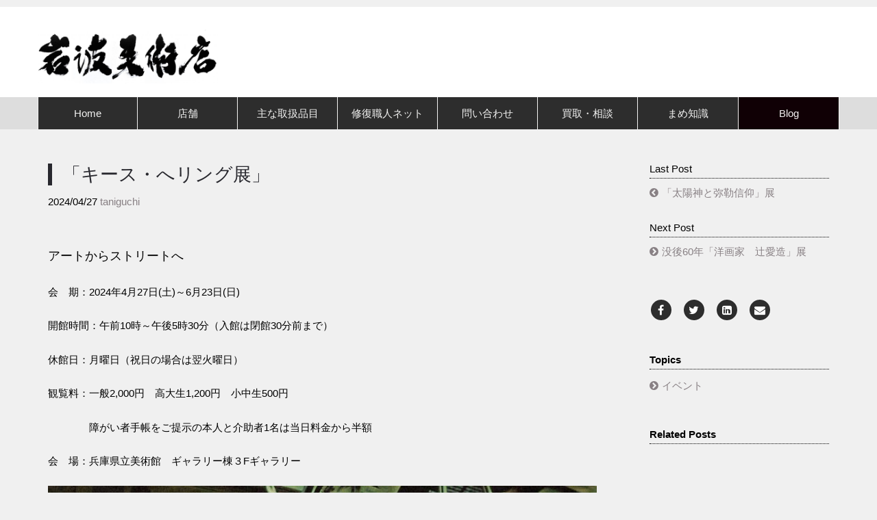

--- FILE ---
content_type: text/html; charset=UTF-8
request_url: http://iwanami-art.jp/blog/640
body_size: 5049
content:
<!DOCTYPE html>
<!--[if lt IE 7]>      <html class="no-js lt-ie9 lt-ie8 lt-ie7" lang="ja"> <![endif]-->
<!--[if IE 7]>         <html class="no-js lt-ie9 lt-ie8" lang="ja"> <![endif]-->
<!--[if IE 8]>         <html class="no-js lt-ie9" lang="ja"> <![endif]-->
<!--[if gt IE 8]><!--> <html class="no-js" lang="ja"> <!--<![endif]-->
    <head>
        <meta http-equiv="X-UA-Compatible" content="IE=edge,chrome=1">
        
<title>岩波美術店 :: 「キース・へリング展」</title>

<meta http-equiv="content-type" content="text/html; charset=UTF-8"/>
<meta name="description" content="この展覧会は終了しました"/>
<meta name="generator" content="concrete5 - 5.7.5.13"/>
<script type="text/javascript">
    var CCM_DISPATCHER_FILENAME = "/index.php";
    var CCM_CID = "640";
    var CCM_EDIT_MODE = false;
    var CCM_ARRANGE_MODE = false;
    var CCM_IMAGE_PATH = "/updates/concrete5.7.5.13_remote_updater/concrete/images";
    var CCM_TOOLS_PATH = "/index.php/tools/required";
    var CCM_APPLICATION_URL = "http://iwanami-art.jp";
    var CCM_REL = "";
</script>

<link href="/updates/concrete5.7.5.13_remote_updater/concrete/css/font-awesome.css" rel="stylesheet" type="text/css" media="all">
<script type="text/javascript" src="/updates/concrete5.7.5.13_remote_updater/concrete/js/jquery.js"></script>
<link href="/application/files/cache/css/a79a58289e101eff0aad7d06f412d30b788f4592.css" rel="stylesheet" type="text/css" media="all" data-source="/updates/concrete5.7.5.13_remote_updater/concrete/blocks/share_this_page/view.css /updates/concrete5.7.5.13_remote_updater/concrete/blocks/topic_list/view.css /updates/concrete5.7.5.13_remote_updater/concrete/blocks/page_list/view.css /updates/concrete5.7.5.13_remote_updater/concrete/css/conversations.css /updates/concrete5.7.5.13_remote_updater/concrete/css/jquery-magnific-popup.css /updates/concrete5.7.5.13_remote_updater/concrete/css/jquery-ui.css">
    <style type="text/css"></style>
    
        <meta name="viewport" content="width=device-width, initial-scale=1">
        <link rel="stylesheet" href="/packages/theme_stucco/themes/stucco/css/bootstrap-theme.min.css">
        <link rel="stylesheet" href="/packages/theme_stucco/themes/stucco/css/bootstrap.css">
        <link href="/application/files/cache/css/stucco/main.css" rel="stylesheet" type="text/css" media="all">
        <script src="/packages/theme_stucco/themes/stucco/js/vendor/modernizr-2.8.3-respond-1.4.2.min.js"></script>
    </head>
    <body class="">
    	<div class="ccm-page page-type-blog-entry page-template-right-sidebar">
        <!--[if lt IE 8]>
            <p class="browserupgrade">You are using an <strong>outdated</strong> browser. Please <a href="http://browsehappy.com/">upgrade your browser</a> to improve your experience.</p>
        <![endif]-->

        <a class="skip-link screen-reader-text" href="#main-content">コンテンツへ移動</a>		<!-- Header -->
		<div id="header-content" class="header-container">
            <header class="header-content-inner clearfix" role="banner">
                <div class="header-logo col-xs-9 col-sm-6 col-md-4">
					

    <p data-redactor-inserted-image="true"><picture><!--[if IE 9]><video style='display: none;'><![endif]--><source srcset="http://iwanami-art.jp/application/files/thumbnails/large/9116/9942/1643/d89898a9ca720edb3e70f804aa0fa1da.jpg" media="(min-width: 900px)"><source srcset="http://iwanami-art.jp/application/files/thumbnails/medium/9116/9942/1643/d89898a9ca720edb3e70f804aa0fa1da.jpg" media="(min-width: 768px)"><source srcset="http://iwanami-art.jp/application/files/thumbnails/small/9116/9942/1643/d89898a9ca720edb3e70f804aa0fa1da.jpg"><!--[if IE 9]></video><![endif]--><img src="http://iwanami-art.jp/application/files/thumbnails/small/9116/9942/1643/d89898a9ca720edb3e70f804aa0fa1da.jpg" alt="" id="image-marker" width="263" height="82"></picture></p>
				</div>
				<div class="header-conctens col-sm-6 col-md-8">
					<div class="row">
						<div class="header-navi clearfix">
							

    

						</div>
						<div class="header-search clearfix">
							

    
						</div>
					</div>
				</div>
			</header>
			<!-- Global Navigation -->
			<div class="global-navi">
				

    
	<div class="container">
		<div class="row no-gutter">
			<div class="global-navi-wrapper">
				<nav class="animenu" role="navigation">
					<div class="button-wrapper">
						<button class="animenu__toggle">
							<span class="animenu__toggle__bar"></span>
							<span class="animenu__toggle__bar"></span>
							<span class="animenu__toggle__bar"></span>
						</button>
					</div>
<ul class="animenu__nav"><li class=""><a href="http://iwanami-art.jp/" target="_self" class="">Home</a></li><li class=""><a href="http://iwanami-art.jp/tenpo" target="_self" class="">店舗</a></li><li class=""><a href="http://iwanami-art.jp/dealings" target="_self" class="">主な取扱品目</a></li><li class=""><a href="http://iwanami-art.jp/repairnetwork" target="_self" class="">修復職人ネット</a></li><li class=""><a href="http://iwanami-art.jp/contact" target="_self" class="">問い合わせ</a></li><li class=""><a href="http://iwanami-art.jp/buy" target="_self" class="">買取・相談</a></li><li class=""><a href="http://iwanami-art.jp/knowledge" target="_self" class="">まめ知識</a></li><li class="nav-path-selected"><a href="http://iwanami-art.jp/blog" target="_self" class="nav-path-selected">Blog</a></li></ul>				</nav>
			</div>
		</div>
	</div>


			</div><!-- //Global Navigation -->
        </div><!-- //Headerー -->

		<!--  Main Contents -->
		<div id="main-content" class="main-container">
			<div class="main-content-inner clearfix">
								<div class="container">
					<div class="row">
						<div id="primary" class="content-primary col-md-9">
							<main role="main">
								<article>
									

    <div class="ccm-block-page-title-byline">
    <h1 class="page-title">「キース・へリング展」</h1>

    <span class="page-date">
    2024/04/27    </span>

        <span class="page-author">
    taniguchi    </span>
    </div>



    <p><span style="font-size: 18px;">アートからストリートへ</span><br></p><p>会　期：2024年4月27日(土)～6月23日(日)</p><p>開館時間：午前10時～午後5時30分（入館は閉館30分前まで）</p><p>休館日：月曜日（祝日の場合は翌火曜日）</p><p>観覧料：一般2,000円　高大生1,200円　小中生500円</p><p>　　　　障がい者手帳をご提示の本人と介助者1名は当日料金から半額</p><p>会　場：兵庫県立美術館　ギャラリー棟３Fギャラリー</p><p data-redactor-inserted-image="true"><picture><!--[if IE 9]><video style='display: none;'><![endif]--><source srcset="http://iwanami-art.jp/application/files/thumbnails/large/2017/1532/8141/Image_20240510_0001.jpg" media="(min-width: 900px)"><source srcset="http://iwanami-art.jp/application/files/thumbnails/medium/2017/1532/8141/Image_20240510_0001.jpg" media="(min-width: 768px)"><source srcset="http://iwanami-art.jp/application/files/thumbnails/small/2017/1532/8141/Image_20240510_0001.jpg"><!--[if IE 9]></video><![endif]--><img src="http://iwanami-art.jp/application/files/thumbnails/small/2017/1532/8141/Image_20240510_0001.jpg" alt="" id="image-marker"></picture></p><p data-redactor-inserted-image="true"><picture><!--[if IE 9]><video style='display: none;'><![endif]--><source srcset="http://iwanami-art.jp/application/files/thumbnails/large/2117/1532/8132/Image_20240510_0002.jpg" media="(min-width: 900px)"><source srcset="http://iwanami-art.jp/application/files/thumbnails/medium/2117/1532/8132/Image_20240510_0002.jpg" media="(min-width: 768px)"><source srcset="http://iwanami-art.jp/application/files/thumbnails/small/2117/1532/8132/Image_20240510_0002.jpg"><!--[if IE 9]></video><![endif]--><img src="http://iwanami-art.jp/application/files/thumbnails/small/2117/1532/8132/Image_20240510_0002.jpg" alt="" id="image-marker"></picture></p>
								</article>
							</main>
						</div>
						<div id="secondary" class="content-secondary col-md-3" role="complementary">
							<aside class="">
								

        <div class="ccm-custom-style-container ccm-custom-style-sidebar-1544 block-sidebar-wrapped" >
    

<div class="ccm-block-next-previous-wrapper">
        <div class="ccm-block-next-previous-header">
        <h5>Last Post</h5>
    </div>
    
    	<p class="ccm-block-next-previous-previous-link">
		<a href="http://iwanami-art.jp/blog/634">「太陽神と弥勒信仰」展</a> 	</p>
	
            <div class="ccm-block-next-previous-header">
            <h5>Next Post</h5>
        </div>
    
            <p class="ccm-block-next-previous-next-link">
            <a href="http://iwanami-art.jp/blog/60">没後60年「洋画家　辻愛造」展</a>        </p>
    
    
</div>


    </div>


        <div class="ccm-custom-style-container ccm-custom-style-sidebar-1545 block-sidebar-wrapped" >
    
<div class="ccm-block-share-this-page">
    <ul class="list-inline">
            <li><a href="https://www.facebook.com/sharer/sharer.php?u=http%3A%2F%2Fiwanami-art.jp%2Fblog%2F640" aria-label="Facebook"><i class="fa fa-facebook"></i></a></li>
            <li><a href="https://www.twitter.com/intent/tweet?url=http%3A%2F%2Fiwanami-art.jp%2Fblog%2F640" aria-label="Twitter"><i class="fa fa-twitter"></i></a></li>
            <li><a href="https://www.linkedin.com/shareArticle?mini-true&amp;url=http%3A%2F%2Fiwanami-art.jp%2Fblog%2F640&amp;title=%E3%80%8C%E3%82%AD%E3%83%BC%E3%82%B9%E3%83%BB%E3%81%B8%E3%83%AA%E3%83%B3%E3%82%B0%E5%B1%95%E3%80%8D" aria-label="LinkedIn"><i class="fa fa-linkedin-square"></i></a></li>
            <li><a href="mailto:?body=%E5%B2%A9%E6%B3%A2%E7%BE%8E%E8%A1%93%E5%BA%97%E3%81%AE%E8%A8%98%E4%BA%8B%E3%82%92%E7%A2%BA%E8%AA%8D%E3%81%99%E3%82%8B%0A%0A%E3%80%8C%E3%82%AD%E3%83%BC%E3%82%B9%E3%83%BB%E3%81%B8%E3%83%AA%E3%83%B3%E3%82%B0%E5%B1%95%E3%80%8D%0Ahttp%3A%2F%2Fiwanami-art.jp%2Fblog%2F640&amp;subject=%E3%81%93%E3%81%AE%E8%A8%98%E4%BA%8B%E3%81%AF%E3%81%8A%E3%81%99%E3%81%99%E3%82%81%E3%81%A7%E3%81%99%E3%80%82" aria-label="Email"><i class="fa fa-envelope"></i></a></li>
        </ul>
</div>
    </div>


    
<div class="ccm-block-topic-list-wrapper">

    <div class="ccm-block-topic-list-header">
        <h5>Topics</h5>
    </div>

    <ul class="ccm-block-topic-list-page-topics"><li><a href="http://iwanami-art.jp/topic/7/%E3%82%A4%E3%83%99%E3%83%B3%E3%83%88?cID=">イベント</a></li></ul>
</div>



    

<div class="ccm-block-page-list-wrapper">

            <div class="ccm-block-page-list-header">
            <h5>Related Posts</h5>
        </div>
    
    
    <div class="ccm-block-page-list-pages">

        </div>

            <div class="ccm-block-page-list-no-pages"></div>
    
</div><!-- end .ccm-block-page-list -->




							</aside>
						</div>
					</div>
				</div>
        		

    <hr/>


<div class="container"><div class="row"><div class="col-sm-12">        <div class="ccm-conversation-wrapper" data-conversation-id="188">
    コメント欄を読み込み中 <i class="fa fa-spin fa-circle-o-notch"></i>
    </div>

    <script type="text/javascript">
    $(function() {
        $('div[data-conversation-id=188]').concreteConversation({
            cnvID: 188,
            blockID: 34427,
            cID: 640,
            posttoken: '',
            displayMode: 'threaded',
            addMessageLabel: 'Add Message',
            paginate: true,
            itemsPerPage: 50,
            orderBy: 'date_asc',
            enableOrdering: 0,
            displayPostingForm: 'top',
            activeUsers: [],
            enableCommentRating: 1,
            commentRatingUserID: 0,
            commentRatingIP: '12de60c7',
            dateFormat: 'default',
            customDateFormat: '',
            blockAreaHandle: 'Page Footer',
            fileExtensions: 'jpg,gif,jpeg,png,doc,docx,zip',
            maxFileSize: '1',
            maxFiles: '3',
            attachmentsEnabled: '1',
            attachmentOverridesEnabled: '0'
        });
    });
    </script>

</div></div></div>
			</div>
		</div><!-- // Main Contents -->


		<!-- Footer -->
		<div class="footer-container">
			<footer class="footer-content-inner" role="contentinfo">
				<div class="container">
					<div class="row">
						<!-- Footer Navigation -->
						<div class="footer-nav col-sm-6">
							

    <p style="margin: 0px; text-align: center;">兵庫県公安委員会許可　第631311600034号</p>
<p style="margin: 0px; text-align: center;">〒651-1412   西宮市山口町下山口３丁目１-３　Tel:078-903-1855</p>
<p style="margin: 0px; text-align: center;"><a href="mailto:contact@iwanami-art.jp"><span style="color: #548dd4;">contact@iwanami-art.jp</span></a>
</p>
						</div><!-- //Footer Navigation -->
						<!-- Social Button -->
						<div class="social-button col-sm-6">
							<nav>
								

    <p style="margin:0;text-align: center;"><a href="http://iwanami-art.jp/low">特定販売法及び古物販売法に基づく表示</a>
</p><p style="margin:0;text-align: center;">Copyright© 2016-2025 　岩波美術店.<br>
</p>
							</nav>
						</div><!-- //Social Button -->
						<div class="copyright col-sm-12">
													</div>
						<div id="scroll-page-top">
							<a href="#container" class="top">ページの先頭へ</a>
						</div>
					</div>
				</div>
			</footer>
		</div><!-- //Footer -->

    	</div>

		<script type="text/javascript" src="/application/files/cache/js/fa4efd1a2ad51d370bb30b87aef38caba7fd870c.js" data-source="/updates/concrete5.7.5.13_remote_updater/concrete/js/bootstrap/tooltip.js /updates/concrete5.7.5.13_remote_updater/concrete/js/picturefill.js /updates/concrete5.7.5.13_remote_updater/concrete/blocks/image/js/hover.js /packages/theme_stucco/blocks/autonav/templates/stucco_global_nav_animenu/view.js"></script>
<script type="text/javascript" src="/updates/concrete5.7.5.13_remote_updater/concrete/js/jquery-ui.js"></script>
<script type="text/javascript" src="/application/files/cache/js/3dc6b072c280e1ae9efd12a622abb8d9b801bd24.js" data-source="/ccm/assets/localization/jquery/ui/js /updates/concrete5.7.5.13_remote_updater/concrete/js/underscore.js /updates/concrete5.7.5.13_remote_updater/concrete/js/jquery-magnific-popup.js /updates/concrete5.7.5.13_remote_updater/concrete/js/dropzone.js /ccm/assets/localization/dropzone/js /updates/concrete5.7.5.13_remote_updater/concrete/js/bootstrap/dropdown.js /updates/concrete5.7.5.13_remote_updater/concrete/js/events.js /updates/concrete5.7.5.13_remote_updater/concrete/js/conversations.js /ccm/assets/localization/conversations/js /updates/concrete5.7.5.13_remote_updater/concrete/js/lightbox.js"></script>

        <script src="/packages/theme_stucco/themes/stucco/js/main.js"></script>

    </body>
</html>


--- FILE ---
content_type: text/html; charset=UTF-8
request_url: http://iwanami-art.jp/index.php/tools/required/conversations/view_ajax
body_size: 496
content:




			<h4>Add Message</h4>
	
			<p>新しい投稿の追加はこのコメント欄では無効です。</p>	


<div class="ccm-conversation-message-list ccm-conversation-messages-threaded">

	<div class="ccm-conversation-delete-message" data-dialog-title="メッセージを削除する" data-cancel-button-title="キャンセル" data-confirm-button-title="メッセージを削除する">
		このメッセージを削除しますか？このメッセージへの返信は削除されません。	</div>
	<div class="ccm-conversation-delete-attachment" data-dialog-title="添付ファイルを削除する" data-cancel-button-title="キャンセル" data-confirm-button-title="添付ファイルを削除する">
		添付ファイルを削除しますか？	</div>
	<div class="ccm-conversation-message-permalink" data-dialog-title="リンク" data-cancel-button-title="閉じる">
	</div>

	<div class="ccm-conversation-messages-header">
		
		
<div class="ccm-conversation-message-count">0 メッセージ</div>
	</div>


	<div class="ccm-conversation-no-messages well well-small" >このコメント欄にメッセージはありません。</div>

	<div class="ccm-conversation-messages">

	
	</div>

	

</div>




--- FILE ---
content_type: text/css
request_url: http://iwanami-art.jp/application/files/cache/css/stucco/main.css
body_size: 14848
content:
.ccm-page .form-group{margin-bottom: 20px;content: " ";display: table;clear: both;*zoom: 1}.ccm-page input{border: none}.ccm-page .btn{border-radius: 0}.ccm-page .btn-default{border-color: #ddd}.ccm-page .btn-default:focus,.ccm-page .btn-default .focus{border-color: #ddd}.ccm-page .btn-default:hover{border-color: #ddd}.ccm-page .form-control{line-height: 18px;border: solid 1px #ddd;border-radius: 0}.ccm-page .form-inline .form-control{display: inline-block;width: auto;vertical-align: middle}.ccm-page .ccm-input-time-wrapper .form-control{margin: 0 5px}.ccm-page input[type="text"],.ccm-page input[type="email"],.ccm-page input[type="tel"],.ccm-page input[type="url"],.ccm-page .ccm-input-date{float: left;margin: 0;padding: 3px 8px 3px 8px;border: solid 1px #ddd;border-radius: 0}.ccm-page input[type="file"]{padding: 6px 1px;border: none;-webkit-box-shadow: none;box-shadow: none}.ccm-page input[type="radio"],.ccm-page input[type="checkbox"]{margin: 7px 0 0;margin-top: 1px \9;line-height: normal}.ccm-page .radio input[type="radio"],.ccm-page .radio-inline input[type="radio"],.ccm-page .checkbox input[type="checkbox"],.ccm-page .checkbox-inline input[type="checkbox"]{margin-left: -20px}.ccm-page button,.ccm-page input[type="button"],.ccm-page input[type="reset"],.ccm-page input[type="submit"]{color: #f3f3f2;background: #2d2d2d;box-shadow: none;cursor: pointer;-webkit-appearance: button;line-height: 1;padding: 8px;text-shadow: none;border: solid 1px #ddd;border-left: none}.ccm-page button:hover,.ccm-page input[type="button"]:hover,.ccm-page input[type="reset"]:hover,.ccm-page input[type="submit"]:hover{color: #050505;background: #f3f3f3;-webkit-transition: all .2s ease-in-out;-moz-transition: all .2s ease-in-out;transition: all .2s ease-in-out;box-shadow: none}.ccm-page button:hover + i,.ccm-page input[type="button"]:hover + i,.ccm-page input[type="reset"]:hover + i,.ccm-page input[type="submit"]:hover + i{color: #050505;background: #f3f3f3;-webkit-transition: all .2s ease-in-out;-moz-transition: all .2s ease-in-out;transition: all .2s ease-in-out;box-shadow: none}.ccm-page .btn-default{color: #f3f3f2;background: #2d2d2d;text-shadow: none}.ccm-page .btn-default:hover{color: #f3f3f2;background: #606060}.ccm-page .btn-primary{color: #fff;background: #3c85c3}.ccm-page .btn-primary:hover{color: #fff;background: #2a5d88}.ccm-page .btn-success{color: #fff;background: #21a69e}.ccm-page .btn-success:hover{background: #146661}.ccm-page .btn-info{color: #fff;background: #2ec2b6}.ccm-page .btn-info:hover{background: #1f847c}.ccm-page .btn-warning{color: #fff;background: #df8943}.ccm-page .btn-warning:hover{background: #b6631f}.ccm-page .btn-danger{color: #fff;background: #b64642}.ccm-page .btn-danger:hover{background: #7e302e}.ccm-page dl{margin: 0 0 40px;padding: 0;color: #000}.ccm-page dl dt{margin: 0 0 10px;padding: 0;line-height: 1.8}.ccm-page dl dt p{margin: 0;padding: 0}.ccm-page dl dd{margin: 0;padding: 0;line-height: 1.8}.ccm-page dl dd p{margin: 0;padding: 0}.ccm-page dl.last{margin-bottom: 0}.ccm-page .description-table dl{display: table;width: 100%;padding: 15px 0}.ccm-page .description-table dl dt{display: table-cell;width: 10em;margin: 0 10px 30px 0;padding: 0;font-weight: 400;line-height: 1.8}.ccm-page .description-table dl dd{display: table-cell;margin: 0;padding: 0;line-height: 1.8}.ccm-page .description-table dl.last{margin-bottom: 0}.ccm-page .heading-centering{text-align: center}.ccm-page .heading-right{text-align: right}.ccm-page .heading-types .left-border span{margin: 0;padding: 0 0 0 15px;color: #fff;border-left: solid 6px #fff}.ccm-page .heading-types .double-line{padding-top: 1em}.ccm-page .heading-types .double-line span{margin: 0;padding: 8px .4em 8px;color: #fff;border-top: solid 6px #fff;border-bottom: solid 6px #fff}.ccm-page .heading-types .under-line span{margin: 0;padding: 0 0 8px;color: #fff;border-bottom: solid 6px #fff}.ccm-page .heading-types .dot-under-line span{margin: 0;padding: 0 0 13px;color: #fff;background: url('data:image/svg+xml;utf8,<svg version="1.1" xmlns="http://www.w3.org/2000/svg" xmlns:xlink="http://www.w3.org/1999/xlink" x="0px" y="0px" width="12px" height="8px" viewBox="0 0 12 8" enable-background="new 0 0 12 8" xml:space="preserve"><circle class="dot-line" cx="6" cy="4" r="3" fill="#fff" /></svg>') center bottom repeat-x}.ccm-search-block-form input.ccm-search-block-text{margin-right: 15px;width: 50%;margin-bottom: 15px}h1,.h1{margin: 0 0 30px;color: #040404;font-size: 2.4em;font-weight: 400}h2,.h2{margin: 0 0 20px;color: #030303;font-size: 1.75em;font-weight: 400}h3,.h3{margin: 0 0 20px;color: #030303;font-size: 1.25em;font-weight: 700}h4,.h4{margin: 0 0 20px;color: #020202;font-size: 1.125em;font-weight: 700}h5,.h5{margin: 0 0 20px;padding-bottom: 5px;color: #010101;font-size: 1em;font-weight: 700}h6,.h6{margin: 0 0 20px;color: #000;font-size: .9em;font-weight: 400}h1.page-title{margin: 30px 0 50px;padding: 0 0 0 15px;color: #28282e;font-family: 'Noto Sans Japanese', '游ゴシック', YuGothic, 'ヒラギノ角ゴ ProN W3', 'Hiragino Kaku Gothic ProN', 'メイリオ', Meiryo, Helvetica, 'Helvetica Neue', Arial, Roboto, 'Droid Sans', sans-serif;font-size: 1.8em;line-height: 1.2;font-weight: 400;text-transform: uppercase;border-left: solid 6px #28282e}.title-thin{padding: 0 0 20px;color: #000;font-family: 'Noto Sans Japanese', '游ゴシック', YuGothic, 'ヒラギノ角ゴ ProN W3', 'Hiragino Kaku Gothic ProN', 'メイリオ', Meiryo, Helvetica, 'Helvetica Neue', Arial, Roboto, 'Droid Sans', sans-serif;font-size: 2em;font-weight: 100 !important;display: block}.title-caps-bold{display: block;padding: 20px 0;color: #000;font-size: 1.75em;font-weight: 700}.title-caps{display: block;padding: 20px 0;color: #010101;font-family: 'Noto Sans Japanese', '游ゴシック', YuGothic, 'ヒラギノ角ゴ ProN W3', 'Hiragino Kaku Gothic ProN', 'メイリオ', Meiryo, Helvetica, 'Helvetica Neue', Arial, Roboto, 'Droid Sans', sans-serif;font-size: 1.75em;text-transform: uppercase}.title-headline{padding-bottom: 13px;background: url('/packages/theme_stucco/themes/stucco/css/img/headeing_dot.svg') left bottom repeat-x}.title-subhead{padding: 0 0 0 15px;border-left: solid 4px #28282e}.link-mark:before{padding-right: 5px;font-family: "FontAwesome", sans-serif;font-style: normal;font-weight: normal;font-variant: normal;content: "\f138"}.image-right-tilt .ccm-image-block{display: block;max-width: 85%;height: auto;margin: 0 auto;-moz-transform: rotate(3deg);-ms-transform: rotate(3deg);-webkit-transform: rotate(3deg);transform: rotate(3deg)}.image-border{padding: 10px;background-color: #fff}.image-centering{text-align: center}.image-centering img{margin: 0 auto}.image-circle .ccm-image-block{border-radius: 50%}.image-caption{color: #888084;font-size: .9em}.ccm-block-page-attribute-display-wrapper{border-top: 1px solid #000;padding-top: 30px;padding-bottom: 30px;color: #404040}.ccm-block-page-attribute-display-wrapper .ccm-block-page-attribute-display-title{color: #000;display: block}.ccm-block-page-attribute-display-wrapper:last-child{border-bottom: 1px solid #000}.sidebar img{margin-bottom: 20px}.area-content-accent{margin-top: 80px;margin-bottom: -50px;padding: 65px 0 45px;background-color: #f7fcfe}.area-content-accent .container:last-child{padding-bottom: 0}.area-content-accent .title-caps,.area-content-accent .title-caps-bold,.area-content-accent h3{display: block;padding: 20px 0;color: #010101;font-family: 'Noto Sans Japanese', '游ゴシック', YuGothic, 'ヒラギノ角ゴ ProN W3', 'Hiragino Kaku Gothic ProN', 'メイリオ', Meiryo, Helvetica, 'Helvetica Neue', Arial, Roboto, 'Droid Sans', sans-serif;font-size: 1.75em;text-transform: uppercase}.ccm-area.area-content-accent{margin-bottom: 0}.ccm-block-topic-list-flat-filter .breadcrumb{background: none}.ccm-block-topic-list-flat-filter .breadcrumb a{color: #888084}.ccm-block-topic-list-flat-filter .breadcrumb a:hover{color: #080808;text-decoration: underline}.ccm-block-topic-list-topic-selected.active{color: #101010}.ccm-block-page-title-byline{border-bottom: none;margin-bottom: 50px}.ccm-block-page-title-byline h1.page-title{margin-bottom: 10px}.ccm-block-page-title-byline .page-date{color: #000}.ccm-block-page-title-byline .page-author{color: #888084}.ccm-block-next-previous-wrapper{margin: 0 0 50px}.ccm-block-next-previous-wrapper h5{margin: 0;font-weight: 400;border: none}.ccm-block-next-previous-wrapper .ccm-block-next-previous-parent-link{padding-top: 10px;border-top: dotted 1px #aaa}.ccm-block-next-previous-wrapper .ccm-block-next-previous-parent-link a{color: #888084}.ccm-block-next-previous-wrapper .ccm-block-next-previous-parent-link a:hover{color: #101010;text-decoration: none}.ccm-block-next-previous-wrapper .ccm-block-next-previous-parent-link a:before{padding-right: 5px;font-family: "FontAwesome", sans-serif;font-style: normal;font-weight: normal;font-variant: normal;content: "\F139"}.ccm-block-next-previous-wrapper .ccm-block-next-previous-previous-link{margin-left: 1.2em;margin-left: 1.2rem;padding-bottom: 10px;text-indent: -1.2em;text-indent: -1.2rem;line-height: 1.4}.ccm-block-next-previous-wrapper .ccm-block-next-previous-previous-link a{color: #888084}.ccm-block-next-previous-wrapper .ccm-block-next-previous-previous-link a:hover{color: #101010;text-decoration: none}.ccm-block-next-previous-wrapper .ccm-block-next-previous-previous-link a:before{padding-right: 5px;font-family: "FontAwesome", sans-serif;font-style: normal;font-weight: normal;font-variant: normal;content: "\f137"}.ccm-block-next-previous-wrapper .ccm-block-next-previous-next-link{margin-left: 1.2em;margin-left: 1.2rem;padding-bottom: 10px;text-indent: -1.2em;text-indent: -1.2rem;line-height: 1.4}.ccm-block-next-previous-wrapper .ccm-block-next-previous-next-link a{color: #888084}.ccm-block-next-previous-wrapper .ccm-block-next-previous-next-link a:hover{color: #101010;text-decoration: none}.ccm-block-next-previous-wrapper .ccm-block-next-previous-next-link a:before{padding-right: 5px;font-family: "FontAwesome", sans-serif;font-style: normal;font-weight: normal;font-variant: normal;content: "\f138"}.ccm-block-share-this-page{margin: 0 0 50px}.ccm-block-share-this-page i{display: inline-block;width: 30px;height: 30px;margin: 0 2px;text-align: center;background-color: #2d2d2d;-webkit-border-radius: 50%;-moz-border-radius: 50%;border-radius: 50%;border: solid 2px #2d2d2d;color: #fff;font-size: 16px;line-height: 28px}.ccm-block-share-this-page i:hover{color: #2d2d2d;background-color: #fff;-webkit-transition: all .2s ease-in-out;-moz-transition: all .2s ease-in-out;transition: all .2s ease-in-out}.block-sidebar-wrapped ul{list-style-type: none;padding: 0;margin: 0;color: #101010}.block-sidebar-wrapped ul a{color: #888084}.block-sidebar-wrapped ul a:hover{color: #101010}.block-sidebar-wrapped ul ul{padding-left: 20px;font-size: 1em}.page_not_found .jumbo,.page_forbidden .jumbo{padding: 50px 0}.page_not_found .jumbo h1,.page_forbidden .jumbo h1{font-size: 3.2em}.stucco-anchor-links{list-style: none;margin-bottom: 50px;padding: 0}.stucco-anchor-links a{display: block;margin-bottom: 10px;padding-left: 2px}.stucco-anchor-links a:hover{color: #101010;text-decoration: none}.stucco-anchor-links a:before{padding-right: 5px;font-family: "FontAwesome", sans-serif;font-style: normal;font-weight: normal;font-variant: normal;content: "\f13a"}.anchor-link-inline .stucco-anchor-links li{display: inline-block;margin-right: 10px}header .header-logo{float: none;margin: 10px auto;text-align: center;color: #0d0015;font-family: '游ゴシック', YuGothic, 'ヒラギノ角ゴ ProN W3', 'Hiragino Kaku Gothic ProN', 'メイリオ', Meiryo, Helvetica, 'Helvetica Neue', Arial, Roboto, 'Droid Sans', sans-serif;font-size: 1.8em;pointer-events: visible}header .header-logo a{color: #0d0015;text-decoration: none}header .header-logo a:hover{color: #101010}header .header-logo p{margin-bottom: 0}@media (min-width: 767px){header .header-logo{float: left;margin: 30px 0 20px;padding-right: 0;padding-left: 0;font-size: 2.25em;text-align: left;pointer-events: visible}header .header-logo a{margin: 0}}header .header-navi{width: 100%;padding: 0 15px}header .header-navi ul{width: 100%;margin: 20px auto}header .header-navi li{width: 50%;margin: 0 0 10px;text-align: center}header .header-navi li i{padding-right: 5px}header .header-navi li a{display: block;width: 100%;height: 100%;padding: 4px;color: #888084;text-decoration: none;border: solid 1px #ccc}header .header-navi li a:hover,header .header-navi li a.active{color: #080808;background-color: #f3f3f3;-webkit-transition: all .2s ease-in-out;-moz-transition: all .2s ease-in-out;transition: all .2s ease-in-out}header .header-navi .stucco-header-navi ul{display: inline-block;list-style: none;padding: 0}header .header-navi .stucco-header-navi li{display: block;float: left;margin: 0;padding-left: 5px;padding-right: 5px}header .header-navi .stucco-header-navi li:first-child{margin-left: 0}header .header-navi .header-list-top ul{margin-top: 10px}header .stucco-block-switch-language-flags{float: right;margin: 0}header .stucco-block-switch-language-flags .stucco-block-switch-language-flags-label{display: none}header .stucco-block-switch-language-flags ul{margin: 0 5px 10px 0;padding: 0}header .stucco-block-switch-language-flags li{display: inline-block;width: auto;margin: 0}header .stucco-block-switch-language-flags li a{display: block;margin: 0;padding: 2px 12px 3px;color: #f3f3f2;text-decoration: none;background-color: #2d2d2d;opacity: 0.4;cursor: pointer;-webkit-transition: all .2s ease-in-out;-moz-transition: all .2s ease-in-out;transition: all .2s ease-in-out}header .stucco-block-switch-language-flags li a:hover{color: #f3f3f2;text-decoration: none;background-color: #2d2d2d;opacity: 0.8}header .stucco-block-switch-language-flags li a.stucco-block-switch-language-active-flag{opacity: 1.0}@media (min-width: 768px){header .header-navi{float: none;width: auto;margin: 10px 0 30px;padding: 0}header .header-navi ul{width: auto;margin: 0 auto}header .header-navi li{width: auto;margin-left: 10px;text-align: left}header .header-navi li:hover,header .header-navi li.active{background: none}header .header-navi li a{width: auto;border: none;background: none}header .header-navi li a:hover{text-decoration: underline;background: none}header .header-navi .stucco-header-navi ul{float: right;list-style: none;padding: 0}header .header-navi .stucco-header-navi li{display: inline-block;margin-left: 10px;padding-left: 0;padding-right: 0}header .stucco-block-switch-language-flags{float: right;display: inline-block;margin-left: 20px}header .stucco-block-switch-language-flags .stucco-block-switch-language-flags-label{display: none;float: left;margin-top: 3px;margin-right: 8px}header .stucco-block-switch-language-flags li{display: inline-block;margin: 0}header .stucco-block-switch-language-flags li a{display: block;margin: 0;padding: 5px 12px 6px;color: #f3f3f2;text-decoration: none;line-height: 1;background-color: #2d2d2d;opacity: 0.4;cursor: pointer;-webkit-transition: all .2s ease-in-out;-moz-transition: all .2s ease-in-out;transition: all .2s ease-in-out}header .stucco-block-switch-language-flags li a:hover{color: #f3f3f2;text-decoration: none;background-color: #2d2d2d;opacity: 0.8}header .stucco-block-switch-language-flags li a.stucco-block-switch-language-active-flag{opacity: 1.0}}header nav.ccm-responsive-navigation .dropdown:after{content: ' ▶'}header nav.ccm-responsive-navigation .dropdown:hover:after{content: '\25bc'}header nav.ccm-responsive-navigation ul{float: right;list-style: none;margin-top: 10px !important;padding: 0;-webkit-font-smoothing: antialiased}header nav.ccm-responsive-navigation ul a{padding-left: 30px;color: #050505;font-size: 1em;font-weight: 700}header nav.ccm-responsive-navigation ul a:hover{color: #000;text-decoration: none}header nav.ccm-responsive-navigation ul a.nav-path-selected{color: #000}header nav.ccm-responsive-navigation ul li{margin: 0;padding: 0;padding-bottom: 10px;position: relative;display: inline-block}header nav.ccm-responsive-navigation ul li:hover ul{opacity: 1;top: 30px;visibility: visible}header nav.ccm-responsive-navigation ul li ul{cursor: pointer;padding: 0 15px;padding-bottom: 0;float: left;left: 0;opacity: 0;position: absolute;top: 10px;visibility: hidden;width: 200px;background-color: #f3f3f3;z-index: 99;-moz-transition: all .2s ease-in-out;-webkit-transition: all .2s ease-in-out;-o-transition: all .2s ease-in-out;-ms-transition: all .2s ease-in-out;border: 1px solid #ddd}header nav.ccm-responsive-navigation ul li ul li{float: none;width: 100%;padding-bottom: 0;border-top: solid 1px #ddd}header nav.ccm-responsive-navigation ul li ul li:first-child{border: none}header nav.ccm-responsive-navigation ul li ul li:hover a{color: #f3f3f3}header nav.ccm-responsive-navigation ul li ul li a{display: block;padding: 10px 0;text-transform: none;color: #050505;-moz-transition: all .2s ease-in-out;-webkit-transition: all .2s ease-in-out;-o-transition: all .2s ease-in-out;-ms-transition: all .2s ease-in-out}header nav.ccm-responsive-navigation ul li ul li a:hover{color: #ddd}footer #scroll-page-top p{width: 50px;height: 50px;line-height: 1.5}footer #scroll-page-top a{display: block;width: 50px;height: 50px;margin: 0;color: #f3f3f2;text-decoration: none;background: #2d2d2d;background-image: url('/packages/theme_stucco/themes/stucco/css/img/page_top_arrow.png');background-position: center center;background-repeat: no-repeat;overflow: hidden;text-indent: 100%;white-space: nowrap;position: fixed;right: 0;bottom: -100px;z-index: 10}footer #scroll-page-top a:hover{color: #f3f3f2;background-color: #939393;-webkit-transition: all .2s ease-in-out;-moz-transition: all .2s ease-in-out;transition: all .2s ease-in-out}footer .footer-nav{margin: 20px 0}footer .footer-nav .list-inline{width: 100%}footer .footer-nav .list-inline > li{display: block;float: left;margin-right: 0;padding: 0 5px}footer .footer-nav ul{list-style: none;margin: 0 auto;padding: 0}footer .footer-nav ul > li{display: inline-block;padding: 0 5px}footer .footer-nav li,footer .footer-nav p{width: 49%;margin-bottom: 10px;font-size: .85em;font-size: .85rem}footer .footer-nav li a,footer .footer-nav p a{display: block;width: 100%;height: 100%;padding: 4px;color: #dcdddd;text-decoration: none;border: solid 1px #a0a0a0}footer .footer-nav li a:hover,footer .footer-nav p a:hover,footer .footer-nav li a.active,footer .footer-nav p a.active{background-color: #525252;border: solid 1px #fff;-webkit-transition: all .2s ease-in-out;-moz-transition: all .2s ease-in-out;transition: all .2s ease-in-out}footer .footer-nav li a.nav-selected,footer .footer-nav p a.nav-selected,footer .footer-nav li a.nav-path-selected,footer .footer-nav p a.nav-path-selected{background-color: #100005}footer .footer-nav p{display: inline-block;padding: 0 5px}@media (min-width: 768px){footer .footer-nav,footer .social-button{margin: 40px 0 20px}footer .footer-nav .list-inline,footer .social-button .list-inline{margin-bottom: 0}}@media (min-width: 767px){footer .footer-nav .list-inline > li{display: inline-block;float: none}footer .footer-nav li,footer .footer-nav p{width: auto;font-size: .8em;font-size: .8rem;line-height: 1.2;border-left: solid 1px #a0a0a0}footer .footer-nav li:first-child,footer .footer-nav p:first-child{border: none}footer .footer-nav li a,footer .footer-nav p a{padding: 0;border: none}footer .footer-nav li a:hover,footer .footer-nav p a:hover,footer .footer-nav li a.active,footer .footer-nav p a.active{color: #fff;text-decoration: underline;border: none;background: none}footer .footer-nav li a.nav-selected,footer .footer-nav p a.nav-selected,footer .footer-nav li a.nav-path-selected,footer .footer-nav p a.nav-path-selected{color: #fff;background: none}footer .footer-nav p{display: inline-block}}@media (min-width: 992px){footer .footer-nav li,footer .footer-nav p{font-size: .85em;font-size: .85rem}footer .footer-nav li a,footer .footer-nav p a{padding: 0 5px}}footer .copyright{margin-top: 10px;font-size: .8em;font-size: .8rem}.global-navi li a{display: block;height: 100%;-moz-transition: all .2s ease-in-out;-webkit-transition: all .2s ease-in-out;-o-transition: all .2s ease-in-out;-ms-transition: all .2s ease-in-out;transition: all .2s ease-in-out}.global-navi nav.ccm-responsive-navigation .dropdown:after{content: ' ▶'}.global-navi nav.ccm-responsive-navigation .dropdown:hover:after{content: '\25bc'}.global-navi nav.ccm-responsive-navigation ul{list-style: none;margin: 0;padding: 0;-webkit-font-smoothing: antialiased}.global-navi nav.ccm-responsive-navigation ul a{display: block;padding: 10px 15px;color: #f3f3f2;font-size: 1em;font-weight: 700;background-color: #2d2d2d}.global-navi nav.ccm-responsive-navigation ul a:hover{color: #050505;background-color: #f3f3f3;text-decoration: none}.global-navi nav.ccm-responsive-navigation ul a.nav-path-selected{color: #f3f3f2;background-color: #100005}.global-navi nav.ccm-responsive-navigation ul li{margin: 0;padding: 0;position: relative;display: inline-block}.global-navi nav.ccm-responsive-navigation ul li:hover ul{opacity: 1;top: 55px;visibility: visible}.global-navi nav.ccm-responsive-navigation ul li ul{width: 200px;padding: 0;padding-bottom: 0;visibility: hidden;background-color: #0a0a0a;position: absolute;top: 40px;left: 0;z-index: 99;opacity: 0;-moz-transition: all .2s ease-in-out;-webkit-transition: all .2s ease-in-out;-o-transition: all .2s ease-in-out;-ms-transition: all .2s ease-in-out;transition: all .2s ease-in-out;cursor: pointer}.global-navi nav.ccm-responsive-navigation ul li ul li{float: none;width: 100%;padding-bottom: 0;border-bottom: 1px solid #f3f3f2}.global-navi nav.ccm-responsive-navigation ul li ul li:last-child{border-bottom: none}.global-navi nav.ccm-responsive-navigation ul li ul li:first-child a:after{width: 0;height: 0;margin: 0 auto;border: 6px solid transparent;border-top: 0;border-bottom-color: #0a0a0a;position: absolute;top: -6px;left: 20px;content: ''}.global-navi nav.ccm-responsive-navigation ul li ul li:first-child a:hover:after{border-bottom-color: #f3f3f3;-moz-transition: all .2s ease-in-out;-webkit-transition: all .2s ease-in-out;-o-transition: all .2s ease-in-out;-ms-transition: all .2s ease-in-out;transition: all .2s ease-in-out}.global-navi nav.ccm-responsive-navigation ul li ul li:first-child a.nav-path-selected{background-color: #0a0a0a}.global-navi nav.ccm-responsive-navigation ul li ul li:first-child a.nav-path-selected:after{border-bottom-color: #0a0a0a;-moz-transition: all .2s ease-in-out;-webkit-transition: all .2s ease-in-out;-o-transition: all .2s ease-in-out;-ms-transition: all .2s ease-in-out;transition: all .2s ease-in-out}.global-navi nav.ccm-responsive-navigation ul li ul li:first-child a.nav-path-selected:hover{color: #050505;background-color: #f3f3f3;border-color: #f3f3f3}.global-navi nav.ccm-responsive-navigation ul li ul li:first-child a.nav-path-selected:hover:after{border-bottom-color: #f3f3f3;-moz-transition: all .2s ease-in-out;-webkit-transition: all .2s ease-in-out;-o-transition: all .2s ease-in-out;-ms-transition: all .2s ease-in-out;transition: all .2s ease-in-out}.global-navi nav.ccm-responsive-navigation ul li ul li:hover a{color: #f0f0f0}.global-navi nav.ccm-responsive-navigation ul li ul li a{display: block;padding: 10px;text-transform: none;background-color: #0a0a0a;border-color: #0a0a0a;-moz-transition: all .2s ease-in-out;-webkit-transition: all .2s ease-in-out;-o-transition: all .2s ease-in-out;-ms-transition: all .2s ease-in-out;transition: all .2s ease-in-out}.global-navi nav.ccm-responsive-navigation ul li ul li a:hover{color: #050505;background-color: #f3f3f3}.global-navi nav.ccm-responsive-navigation ul li ul li a.nav-path-selected{background-color: #0a0a0a}.global-navi nav.ccm-responsive-navigation ul li ul li a.nav-path-selected:hover{color: #050505;background-color: #f3f3f3}@media (min-width: 768px){.global-navi nav.ccm-responsive-navigation{width: 750px;margin: 0 auto}}@media (min-width: 992px){.global-navi nav.ccm-responsive-navigation{width: 970px;margin: 0 auto}}@media (min-width: 1200px){.global-navi nav.ccm-responsive-navigation{width: 1170px;margin: 0 auto}}@media (max-width: 767px){.global-navi{position: absolute;top: 10px;z-index: 999}}@media (min-width: 768px){.global-navi{width: 100%;min-height: 20px;margin: 0;padding: 0;background: #ddd;position: relative}.global-navi-wrapper{width: 750px}}@media (min-width: 992px){.global-navi-wrapper{width: 970px}}@media (min-width: 1200px){.global-navi-wrapper{width: 1170px}}*,*:after,*:before{-webkit-box-sizing: border-box;-moz-box-sizing: border-box;box-sizing: border-box}.animenu{display: block}@media (max-width: 767px){.login .button-wrapper{margin-top: 48px}}.animenu__toggle{display: inline-block}.ccm-page button.animenu__toggle{height: 40px;width: 40px;padding: 10px;background-color: #100005;border: 0;cursor: pointer}.ccm-page button.animenu__toggle:hover{background-color: #100005}.animenu__toggle__bar{display: block;width: 20px;height: 2px;background-color: #f3f3f2;-webkit-transition: .15s cubic-bezier(.75, -0.55, .25, 1.55);transition: .15s cubic-bezier(.75, -0.55, .25, 1.55)}.animenu__toggle__bar + .animenu__toggle__bar{margin-top: 4px}.animenu__toggle--active .animenu__toggle__bar{margin: 0;position: absolute}.animenu__toggle--active .animenu__toggle__bar:nth-child(1){-webkit-transform: rotate(45deg);-ms-transform: rotate(45deg);transform: rotate(45deg)}.animenu__toggle--active .animenu__toggle__bar:nth-child(2){opacity: 0}.animenu__toggle--active .animenu__toggle__bar:nth-child(3){-webkit-transform: rotate(-45deg);-ms-transform: rotate(-45deg);transform: rotate(-45deg)}.animenu ul{padding: 0;list-style: none}.animenu li,.animenu a{display: inline-block}.animenu a,.animenu a:visited,.animenu a:focus{color: #f3f3f2;text-decoration: none}.animenu__nav,.animenu__nav__child{display: none}.animenu__nav{margin: 15px 0 0}.animenu__nav > li{width: 100%;border-right: 0;border-bottom: 1px solid #f3f3f2}.animenu__nav > li:last-child{border: 0}.animenu__nav > li:first-child > a:after{height: 0;width: 0;border: 6px solid transparent;border-top: 0;border-bottom-color: #2d2d2d;position: absolute;top: -6px;left: 1em;content: ''}.animenu__nav > li:first-child > a:hover:after{border-bottom-color: #f3f3f3;-moz-transition: all .2s ease-in-out;-webkit-transition: all .2s ease-in-out;-o-transition: all .2s ease-in-out;-ms-transition: all .2s ease-in-out;transition: all .2s ease-in-out}.animenu__nav > li > a{width: 100%;padding: 10px 5px;background-color: #2d2d2d;position: relative}.animenu__nav a:hover{color: #050505;background-color: #f3f3f3;text-decoration: none}.animenu__nav a.nav-path-selected{color: #f3f3f2;background-color: #100005}.animenu__nav a.nav-path-selected:hover{color: #050505;background-color: #f3f3f3}.animenu__nav__child{min-width: 100%;margin: 0;background-color: #0a0a0a;border-top: 1px solid #0a0a0a;-webkit-transition: none;transition: none;visibility: visible;opacity: 1;position: static;top: 100%;left: 0;z-index: 1}.animenu__nav__child a.nav-path-selected{background-color: #0a0a0a}.animenu__nav__child > li:first-child > a:after{content: none}.animenu__nav__child a{padding: 10px 10px 10px 20px;width: 100%}.animenu__nav__child > li{width: 100%;border-bottom: 1px solid #eee}.animenu__nav__child > li:last-child{border: 0}.animenu__nav--open{display: block !important}.animenu__nav--open .animenu__nav__child{display: block}@media (min-width: 768px){.button-wrapper{background: none}.animenu__toggle{display: none}.animenu__nav{display: table;width: 100%;margin: 0;vertical-align: middle;table-layout: fixed}.animenu__nav > li{display: table-cell;width: auto;text-align: center;vertical-align: middle;position: relative;border: none;border-right: 1px solid #f3f3f2}.animenu__nav > li:first-child{border-left: 1px solid #f3f3f2}.animenu__nav > li:last-child{border-right: 1px solid #f3f3f2}.animenu__nav > li:first-child > a:after{content: none}.animenu__nav > li > a{padding: 10px 5px;font-size: .9em}.animenu__nav > li:hover > ul{margin: 0;opacity: 1;visibility: visible}.animenu__nav__child{display: block;margin: 20px auto 0;border: none;background-color: #0a0a0a;-webkit-transition: margin .15s, opacity .15s;transition: margin .15s, opacity .15s;position: absolute;left: 0;right: 0;opacity: 0;visibility: hidden;z-index: 50}.animenu__nav__child > li:last-child{border: 0}.animenu__nav__child a{padding: 10px;border-color: #0a0a0a}.animenu__nav__child a:hover{color: #050505;background-color: #f3f3f3;border-color: #f3f3f2}.animenu__nav__child > li:first-child > a:after{width: 0;height: 0;margin: 0 auto;border: 6px solid transparent;border-top: 0;border-bottom-color: #0a0a0a;position: absolute;top: -6px;left: 0;right: 0;content: ''}.animenu__nav__child > li:first-child > a:hover:after{border-bottom-color: #f3f3f3;-moz-transition: all .2s ease-in-out;-webkit-transition: all .2s ease-in-out;-o-transition: all .2s ease-in-out;-ms-transition: all .2s ease-in-out;transition: all .2s ease-in-out}.animenu__nav--open{display: table !important}.animenu__nav__child > li:first-child > a.nav-path-selected:after{border-bottom-color: #0a0a0a;-moz-transition: all .2s ease-in-out;-webkit-transition: all .2s ease-in-out;-o-transition: all .2s ease-in-out;-ms-transition: all .2s ease-in-out;transition: all .2s ease-in-out}.animenu__nav__child > li:first-child > a.nav-path-selected:hover:after{border-bottom-color: #f3f3f3;-moz-transition: all .2s ease-in-out;-webkit-transition: all .2s ease-in-out;-o-transition: all .2s ease-in-out;-ms-transition: all .2s ease-in-out;transition: all .2s ease-in-out}.flex-left .animenu__nav{display: -webkit-box;display: -ms-flexbox;display: -webkit-flex;display: flex;-webkit-box-pack: start;-ms-flex-pack: start;-webkit-justify-content: flex-start;justify-content: flex-start;-webkit-box-align: center;-ms-flex-align: center;-webkit-align-items: center;align-items: center}.flex-center .animenu__nav{display: -webkit-box;display: -ms-flexbox;display: -webkit-flex;display: flex;-webkit-box-pack: center;-ms-flex-pack: center;-webkit-justify-content: center;justify-content: center;-webkit-box-align: center;-ms-flex-align: center;-webkit-align-items: center;align-items: center}.flex-right .animenu__nav{display: -webkit-box;display: -ms-flexbox;display: -webkit-flex;display: flex;-webkit-box-pack: end;-ms-flex-pack: end;-webkit-justify-content: flex-end;justify-content: flex-end;-webkit-box-align: center;-ms-flex-align: center;-webkit-align-items: center;align-items: center}.flex-justify .animenu__nav{display: -webkit-box;display: -ms-flexbox;display: -webkit-flex;display: flex;-webkit-box-pack: justify;-ms-flex-pack: justify;-webkit-justify-content: space-between;justify-content: space-between;-webkit-box-align: center;-ms-flex-align: center;-webkit-align-items: center;align-items: center}.flex-left .animenu__nav > li,.flex-center .animenu__nav > li,.flex-right .animenu__nav > li{display: inherit;text-align: center}.flex-justify .animenu__nav > li{display: inherit;width: 100%;text-align: center;-webkit-box-flex: 1;-webkit-flex: 1;flex: 1}.flex-left .animenu__nav > li > a,.flex-center .animenu__nav > li > a,.flex-right .animenu__nav > li > a,.flex-justify .animenu__nav > li > a{padding: 10px 20px}.flex-left .animenu__nav__child,.flex-center .animenu__nav__child,.flex-right .animenu__nav__child,.flex-justify .animenu__nav__child{display: block;width: 100%}.flex-left .animenu__nav__child > li,.flex-center .animenu__nav__child > li,.flex-right .animenu__nav__child > li{width: 200%;background-color: #0a0a0a;overflow: visible}.flex-justify .animenu__nav__child > li{background-color: #0a0a0a;overflow: visible}.flex-left .animenu__nav__child > li:last-child,.flex-center .animenu__nav__child > li:last-child,.flex-right .animenu__nav__child > li:last-child,.flex-justify .animenu__nav__child > li:last-child{border: 0}.flex-left .animenu__nav__child a,.flex-center .animenu__nav__child a,.flex-right .animenu__nav__child a,.flex-justify .animenu__nav__child a{display: block;width: 100%;overflow: visible}}@media (min-width: 992px){.animenu__nav > li > a{font-size: 1em}}.bread-crumbs{display: none}@media (min-width: 768px){.bread-crumbs{display: block;margin-top: 10px;margin-bottom: 10px;padding: 0;list-style: none}.bread-crumbs li{float: left;margin: 0 8px 0 0;padding: 0;color: #000;font-size: .8em;font-size: .8rem}.bread-crumbs li:before{margin-right: 8px;color: #808080;font-family: "FontAwesome", sans-serif;font-style: normal;font-weight: normal;font-variant: normal;content: "\f054"}.bread-crumbs li:first-child:before,.bread-crumbs li .first:before{margin-right: 0;content: none}.bread-crumbs li a{color: #888084}.bread-crumbs li a:hover{color: #000;text-decoration: underline}.bread-crumbs li.active a{color: #000;font-weight: 700}}.ccm-page .ccm-search-block-form input[type="text"]{padding: 5px 8px;border: solid 1px #cbcbcb;background: #fff}.ccm-page .ccm-search-block-form input[type="submit"]{color: #f3f3f2;border: solid 1px #cbcbcb;background: #2d2d2d}.ccm-page .search-btn-inner{float: left;display: block;margin: 0;padding: 0;position: relative}.ccm-page .search-btn-inner i{font-size: 1.1em;position: absolute;top: 6px;left: 10px;pointer-events: none}.ccm-page #searchResults .searchResult{margin-top: 30px;margin-bottom: 30px;color: #080808}.ccm-page #searchResults .searchResult a{color: #080808}.ccm-page #searchResults .searchResult span{color: #100005;background-color: #e0e0e0 !important}.ccm-page #searchResults .searchResult h3{margin-bottom: 10px;padding-bottom: 0}.ccm-page #searchResults .searchResult p{margin-top: 4px}.ccm-page #searchResults .pageLink{display: block;margin: 5px 0;padding: 0;color: #888084;font-size: .9em}.ccm-page .header-search{margin: 20px auto 20px;text-align: center}.ccm-page .header-search .ccm-search-block-form{display: inline-block;margin: 0 auto;text-align: center}.ccm-page .header-search .ccm-search-block-form:before,.ccm-page .header-search .ccm-search-block-form:after{content: " ";display: table;clear: both;*zoom: 1}.ccm-page .header-search .ccm-search-block-form h3{margin: 0;padding: 8px 5px 8px 0;font-size: 1em;font-weight: 400;line-height: 1}.ccm-page .header-search input[type="text"]{float: left;width: 175px;height: 30px;margin: 0;padding: 0 5px;border: solid 1px #ddd;border-radius: 0;position: relative;border: solid 1px #cbcbcb;background: #fff}.ccm-page .header-search input[type="submit"]{float: left;height: 30px;margin: 0;padding: 0 10px 0 10px;font-size: 1em;font-weight: normal;text-align: left;border-radius: 0;border: solid 1px #cbcbcb;border-left: none}.ccm-page .header-search input[type="submit"] + i{color: #f3f3f2;background: #2d2d2d}.ccm-page .header-search input[type="submit"]:hover{color: #050505;background: #f3f3f3}.ccm-page .header-search input[type="submit"]:hover + i{color: #050505;background: #f3f3f3}.ccm-page .header-search .search-container input[type="submit"]{padding-left: 30px}.ccm-page .header-search .searchResult{text-align: left;margin-bottom: 20px}.ccm-page .header-search .searchResult h3{float: none;font-weight: 700}@media (min-width: 768px){.ccm-page .header-search{margin: 0 0 30px;padding-right: 0;padding-left: 0}.ccm-page .header-search .ccm-search-block-form{float: right}.ccm-page .header-search h3{float: left}}.ccm-page .block-sidebar-wrapped .ccm-search-block-form{width: 100%;margin-bottom: 50px;content: " ";display: table;clear: both;*zoom: 1}.ccm-page .block-sidebar-wrapped .ccm-search-block-form h3{margin: 0 0 10px;padding-bottom: 5px;font-size: 1em;border-bottom: dotted 1px #000}.ccm-page .block-sidebar-wrapped .ccm-search-block-form .ccm-search-block-text{width: 100%;margin-right: 0;margin-bottom: 5px;padding: 4px 8px}.ccm-page .block-sidebar-wrapped .ccm-search-block-form .ccm-search-block-submit{width: 100%}@media (min-width: 992px){.ccm-page .block-sidebar-wrapped .ccm-search-block-form{width: 100%;margin-bottom: 50px;content: " ";display: table;clear: both;*zoom: 1}.ccm-page .block-sidebar-wrapped .ccm-search-block-form h3{margin: 0 0 10px;padding-bottom: 5px;font-size: 1em;border-bottom: dotted 1px #000}.ccm-page .block-sidebar-wrapped .ccm-search-block-form .ccm-search-block-text{float: left;width: 65%;height: 30px;margin-right: 0;padding: 3px 8px}.ccm-page .block-sidebar-wrapped .ccm-search-block-form .ccm-search-block-submit{width: auto;height: 30px;padding: 7px 8px;float: right}}div.ccm-pagination-wrapper{margin: 50px 0 0;text-align: center}div.ccm-pagination-wrapper .pagination{margin: 0 auto;border: none;border-radius: 0}div.ccm-pagination-wrapper .pagination > li{display: inline-block;margin: 0 5px;font-size: 14px}div.ccm-pagination-wrapper .pagination > li.active span{color: #fff;border: none;border-radius: 50%;background: #100005}div.ccm-pagination-wrapper .pagination > li.active span:hover{color: #fff;background: #100005}div.ccm-pagination-wrapper .pagination > li.next.disabled a,div.ccm-pagination-wrapper .pagination > li.next.disabled span{color: #a0a0a0}div.ccm-pagination-wrapper .pagination > li.next.disabled a:hover,div.ccm-pagination-wrapper .pagination > li.next.disabled span:hover{color: #a0a0a0}div.ccm-pagination-wrapper .pagination > li.next a,div.ccm-pagination-wrapper .pagination > li.next span{color: #888084;border: none;border-radius: 0;background: none}div.ccm-pagination-wrapper .pagination > li.next a:hover,div.ccm-pagination-wrapper .pagination > li.next span:hover{color: #100005;background: none}div.ccm-pagination-wrapper .pagination > li.next a:after,div.ccm-pagination-wrapper .pagination > li.next span:after{font-family: "FontAwesome", sans-serif;font-size: 1.4em;font-style: normal;font-weight: normal;font-variant: normal;line-height: 1;background: #fff;content: "\f138";position: absolute;top: .3em;right: 10px}div.ccm-pagination-wrapper .pagination > li.prev.disabled a,div.ccm-pagination-wrapper .pagination > li.prev.disabled span{color: #a0a0a0}div.ccm-pagination-wrapper .pagination > li.prev.disabled a:hover,div.ccm-pagination-wrapper .pagination > li.prev.disabled span:hover{color: #a0a0a0}div.ccm-pagination-wrapper .pagination > li.prev a,div.ccm-pagination-wrapper .pagination > li.prev span{color: #888084;border: none;border-radius: 0;background: none}div.ccm-pagination-wrapper .pagination > li.prev a:hover,div.ccm-pagination-wrapper .pagination > li.prev span:hover{color: #100005;background: none}div.ccm-pagination-wrapper .pagination > li.prev a:before,div.ccm-pagination-wrapper .pagination > li.prev span:before{font-family: "FontAwesome", sans-serif;font-size: 1.4em;font-style: normal;font-weight: normal;font-variant: normal;line-height: 1;background: #fff;content: "\f137";position: absolute;top: .3em;left: 10px}div.ccm-pagination-wrapper .pagination > li > a{color: #fff;border: none;border-radius: 50%;background-color: #888084}div.ccm-pagination-wrapper .pagination > li > a:hover{color: #fff;background-color: #080808}div.ccm-pagination-wrapper .pagination > li > span{color: #050505;border-left: 0;border-right: 0;border: none;border-radius: 50%;background-color: #f0f0f0}.front-page{position: relative}.front-page .header-content-inner{top: 0;left: 0;right: 0;bottom: 0}.front-page .hero-area img{width: 100%}@media (min-width: 768px){.front-page .header-content-inner{background: none;position: absolute;top: 0;left: 0;right: 0;bottom: 0}.front-page .header-navi{margin-top: 0;position: absolute;left: 0;right: 0;top: 5%;z-index: 5;pointer-events: none}.front-page .header-navi li{margin: 0;padding: 0;padding-bottom: 10px;position: relative;display: inline-block}.front-page .header-navi li:hover ul{opacity: 1;top: 30px;visibility: visible}.front-page .header-navi li ul{cursor: pointer;padding: 0 15px;padding-bottom: 0;float: left;left: 0;opacity: 0;position: absolute;top: 10px;visibility: hidden;width: 200px;background-color: #f3f3f3;z-index: 99;-moz-transition: all .2s ease-in-out;-webkit-transition: all .2s ease-in-out;-o-transition: all .2s ease-in-out;-ms-transition: all .2s ease-in-out;border: 1px solid #ddd}.front-page .header-navi li ul li{float: none;width: 100%;padding-bottom: 0;border-top: solid 1px #ddd}.front-page .header-navi li ul li:first-child{border: none}.front-page .header-navi li ul li:hover a{color: #f3f3f3}.front-page .header-navi li ul li a{display: block;padding: 10px 0;text-transform: none;color: #050505;-moz-transition: all .2s ease-in-out;-webkit-transition: all .2s ease-in-out;-o-transition: all .2s ease-in-out;-ms-transition: all .2s ease-in-out}.front-page .header-navi li ul li a:hover{color: #ddd}.front-page .header-navi li a{width: auto;color: #fff;border: none;background: none;pointer-events: visible}.front-page .header-navi li a:hover{color: #fff;background: none}}.front-page .header-search form h3{display: none}.front-page .ccm-image-slider-container{position: relative}.front-page .ccm-image-slider-container .ccm-image-slider{width: 100%;padding: 0;overflow: hidden}.front-page .ccm-image-slider-container .ccm-image-slider .ccm-image-slider-inner{margin-left: -15px;margin-right: -15px;position: relative;min-height: 1px;padding-left: 0;padding-right: 0;margin-bottom: 0}.front-page .ccm-image-slider-container .ccm-image-slider .ccm-image-slider-text{width: 90%;padding: 0 15px;position: absolute;top: auto;left: 5%;right: auto;bottom: 5%}.front-page .ccm-image-slider-container .ccm-image-slider .ccm-image-slider-text h2,.front-page .ccm-image-slider-container .ccm-image-slider .ccm-image-slider-text p{color: #fff;text-shadow: 0 0 .3em rgba(0,0,0,0.9)}.front-page .ccm-image-slider-container .ccm-image-slider .ccm-image-slider-text p{margin: 0}@media (min-width: 768px){.front-page .ccm-image-slider-container .ccm-image-slider .ccm-image-slider-text{width: 70%;margin: 0 auto;padding: 20px 10px;text-align: center;position: absolute;left: 0;right: 0;top: 55%}.front-page .header-logo{float: none;width: 30%;margin: 0 auto 20px;color: #fff;text-align: center;background: rgba(0,0,0,0.3);border: solid 2px #fff;position: absolute;left: 0;right: 0;top: 20%;z-index: 5}.front-page .header-logo a{display: block;padding: 10px;color: #fff;background: rgba(0,0,0,0);outline: none;border: 0 solid;outline: 2px solid;outline-color: #fff;outline-offset: 0;transition: all 1s cubic-bezier(.19, 1, .22, 1)}.front-page .header-logo a:hover{color: #fff;background: rgba(0,0,0,0.6);outline-color: rgba(255,255,255,0);outline-offset: 15px}.front-page .header-logo p{margin: 0 auto}.front-page .header-search{float: none;width: auto;position: absolute;left: 0;right: 0;bottom: 43%;z-index: 5;pointer-events: none}.front-page .header-search .ccm-search-block-form{float: none;margin: 0 auto;pointer-events: visible}.front-page .header-search input[type="text"]{width: 200px}.front-page .rslides_tabs{margin: 10px auto;padding: 0;text-align: center;position: absolute;left: 0;right: 0;bottom: 0;z-index: 2;pointer-events: none}.front-page .rslides_tabs a{pointer-events: visible}}.front-page .stucco-block-switch-language-flags li{padding: 0;border: solid 1px #f3f3f2}.front-page .stucco-block-switch-language-flags li a{background: none;color: #2d2d2d;background-color: #f3f3f2;opacity: 0.6;cursor: pointer;-webkit-transition: all .2s ease-in-out;-moz-transition: all .2s ease-in-out;transition: all .2s ease-in-out}.front-page .stucco-block-switch-language-flags li a:hover{color: #f3f3f2;text-decoration: none;background-color: #2d2d2d;opacity: 1.0}.front-page .stucco-block-switch-language-flags li a.stucco-block-switch-language-active-flag{color: #2d2d2d;background-color: #f3f3f2;opacity: 1.0}.main-container{position: relative}.main-container .home-content-inner{margin: 0 auto}.main-container .home-content-inner .container{padding-left: 15px;padding-right: 15px}@media (min-width: 768px){.main-container .home-content-inner .container{padding-left: 0;padding-right: 0}}.main-container .home-content-inner .home-upper{margin: 0;background-color: transparent}.main-container .home-content-inner .home-middle{margin: 0;padding-bottom: 80px;background-color: #fbfbfb}.main-container .home-content-inner .home-lower{margin: 0;background-color: #f7fcfe}.main-container .home-content-inner .home-lower .area-content-accent{margin-top: 0}.main-container .home-content-inner .home-bottom{padding-bottom: 50px}.edit-mode header .header-logo{float: none}.ccm-image-slider-container .ccm-image-slider{margin-left: auto;margin-right: auto;padding-left: 15px;padding-right: 15px}.ccm-image-slider-container .ccm-image-slider .ccm-image-slider-inner{margin-left: -15px;margin-right: -15px;position: relative;min-height: 1px;padding-left: 15px;padding-right: 15px;margin-bottom: 50px}.ccm-image-slider-container .ccm-image-slider .rslides li{max-height: 480px}.ccm-image-slider-container .ccm-image-slider .ccm-image-slider-text{position: absolute;width: 70%;left: 2%;top: 5%}.ccm-image-slider-container .ccm-image-slider .ccm-image-slider-text h2{margin-top: 0;margin-bottom: 2%;padding: 0;color: #0d0d0d;font-size: 1.6em;font-weight: 200}.ccm-image-slider-container .ccm-image-slider .ccm-image-slider-text p{display: block;color: #020202;font-size: .8em;font-weight: 400;line-height: 1.4}@media (min-width: 768px){.ccm-image-slider-container .ccm-image-slider .ccm-image-slider-text h2{font-size: 2.4em}.ccm-image-slider-container .ccm-image-slider .ccm-image-slider-text p{font-size: 1em}}.ccm-image-slider-container .ccm-image-slider .rslides_nav{opacity: 1;height: 38px;margin-top: -20px;width: 38px;background: #0d0d0d;opacity: 0;-webkit-transition: all .3s ease;-moz-transition: all .3s ease;transition: all .3s ease}.ccm-image-slider-container .ccm-image-slider .rslides_nav.next{color: #fff;right: -50px}.ccm-image-slider-container .ccm-image-slider .rslides_nav.next:before{content: "\f054";font-family: FontAwesome;font-size: 16px;display: block;margin-top: 7px;margin-left: 14px}.ccm-image-slider-container .ccm-image-slider .rslides_nav.prev{color: #fff;left: -50px}.ccm-image-slider-container .ccm-image-slider .rslides_nav.prev:after{content: "\f053";font-family: FontAwesome;font-size: 16px;display: block;margin-top: 7px;margin-left: 12px}.ccm-image-slider-container .ccm-image-slider:hover .rslides_nav.next{text-decoration: none;opacity: 0.7;right: 25px}.ccm-image-slider-container .ccm-image-slider:hover .rslides_nav.next:hover{opacity: 1;-webkit-transition: .3s ease;-o-transition: .3s ease;transition: .3s ease}.ccm-image-slider-container .ccm-image-slider:hover .rslides_nav.prev{text-decoration: none;opacity: 0.7;left: 25px}.ccm-image-slider-container .ccm-image-slider:hover .rslides_nav.prev:hover{opacity: 1;-webkit-transition: .3s ease;-o-transition: .3s ease;transition: .3s ease}.ccm-image-slider-container .ccm-image-slider .rslides_tabs{margin: 15px auto;padding: 0;text-align: center}.ccm-image-slider-container .ccm-image-slider .rslides_tabs li{list-style-type: none;display: inline-block;margin-right: 5px}.ccm-image-slider-container .ccm-image-slider .rslides_tabs li a{background: #dcdcdc;width: 12px;height: 12px;display: inline-block;margin-right: 5px;-webkit-border-radius: 24px;-moz-border-radius: 24px;border-radius: 24px;-ms-border-radius: 24px;text-indent: 100%;white-space: nowrap;overflow: hidden}.ccm-image-slider-container .ccm-image-slider .rslides_tabs li a:hover{background: #020202;-webkit-transition: all .3s ease;-moz-transition: all .3s ease;transition: all .3s ease}.ccm-image-slider-container .ccm-image-slider .rslides_tabs li.rslides_here a{background: #020202}.ccm-image-slider-container .ccm-image-slider .rslides_tabs li.rslides_here a:hover{background: #020202}div.ccm-block-feature-item i{display: inline-block;width: 34px;height: 34px;margin: 0 2px;text-align: center;background-color: #100010;-webkit-border-radius: 50%;-moz-border-radius: 50%;border-radius: 50%;color: #fff;font-size: 18px;line-height: 36px}div.ccm-block-feature-item h4{color: #100010;font-size: 1.125em;font-weight: 700}div.ccm-block-feature-item h4 a{color: #100010}div.ccm-block-feature-item p{margin-left: 0;padding: 0 2px}.ccm-block-feature-item-hover-wrapper{margin: 20px auto 40px;text-align: center;font-size: 120%}.ccm-block-feature-item-hover-wrapper .ccm-block-feature-item-hover{display: table;margin: 0 auto;cursor: help}.ccm-block-feature-item-hover-wrapper .ccm-block-feature-item-hover .ccm-block-feature-item-hover-icon{display: table-cell;width: 160px;height: 160px;margin: 0 auto;text-align: center;vertical-align: middle;border: 4px solid #2d2d2d;-webkit-border-radius: 50%;-moz-border-radius: 50%;-ms-border-radius: 50%;border-radius: 50%;-webkit-transition: all .2s linear;-o-transition: all .2s linear;transition: all .2s linear;background: #2d2d2d}.ccm-block-feature-item-hover-wrapper .ccm-block-feature-item-hover .ccm-block-feature-item-hover-icon i{margin-top: 3px;color: #fff;font-size: 1.75em}.ccm-block-feature-item-hover-wrapper .ccm-block-feature-item-hover:hover .ccm-block-feature-item-hover-icon{color: #0f0f0f;background: #fff}.ccm-block-feature-item-hover-wrapper .ccm-block-feature-item-hover:hover .ccm-block-feature-item-hover-icon i{margin-top: 3px;color: #2d2d2d}@media (min-width: 768px){.ccm-block-feature-item-hover-wrapper .ccm-block-feature-item-hover .ccm-block-feature-item-hover-icon{width: 80px;height: 80px}}@media (min-width: 992px){.ccm-block-feature-item-hover-wrapper .ccm-block-feature-item-hover .ccm-block-feature-item-hover-icon{width: 110px;height: 110px}}@media (min-width: 1200px){.ccm-block-feature-item-hover-wrapper .ccm-block-feature-item-hover .ccm-block-feature-item-hover-icon{width: 134px;height: 134px}}.ccm-block-feature-item-hover-wrapper .ccm-block-feature-item-hover-title{color: #000;font-size: 1.125em;font-weight: 300;margin-top: 10px}.tooltip-inner{padding: 10px 10px}.stucco-card-feature-item{margin: 0 0 40px;-webkit-box-shadow: rgba(0,0,0,0.3) 0px 0px 3px 1px;-moz-box-shadow: rgba(0,0,0,0.3) 0px 0px 3px 1px;box-shadow: rgba(0,0,0,0.3) 0px 0px 3px 1px}.stucco-card-feature-item h4{margin: 0;padding: 50px 0 50px;color: #fff;text-align: center;background-color: #2d2d2d}.stucco-card-feature-item h4 a{color: #fff}.stucco-card-feature-item .icon{margin: -27px auto 0;text-align: center}.stucco-card-feature-item i{display: inline-block;width: 54px;height: 54px;margin: 0 auto;text-align: center;background-color: #2d2d2d;-webkit-border-radius: 50%;-moz-border-radius: 50%;border-radius: 50%;color: #fff;font-size: 28px;line-height: 46px;border: solid 4px #fff}.stucco-card-feature-item .card-body{margin: 0;padding: 10px 20px 20px}.stucco-card-feature-item p{margin: 0}.narrow-card .stucco-card-feature-item{margin: 0 20px 40px}.ccm-block-page-list-thumbnail-grid-wrapper{margin-left: -15px;margin-right: -15px}.ccm-block-page-list-thumbnail-grid-wrapper .ccm-block-page-list-page-entry-grid-item{position: relative;min-height: 1px;padding-left: 15px;padding-right: 15px;margin-bottom: 30px;overflow: hidden;background-color: #ffffff;border: 1px solid #efefef;box-shadow: 1px 1px 0 rgba(255,255,255,0.4) inset, 0 0 4px rgba(0,0,0,0.8) inset, 2px 2px 2px rgba(0,0,0,0.4)}.ccm-block-page-list-thumbnail-grid-wrapper .ccm-block-page-list-page-entry-grid-item .ccm-block-page-list-page-entry-grid-thumbnail a{display: table;width: 100%;margin-top: 20px;color: #ddd;position: relative}.ccm-block-page-list-thumbnail-grid-wrapper .ccm-block-page-list-page-entry-grid-item .ccm-block-page-list-page-entry-grid-thumbnail a:hover{opacity: 1}.ccm-block-page-list-thumbnail-grid-wrapper .ccm-block-page-list-page-entry-grid-item .ccm-block-page-list-page-entry-grid-thumbnail a:hover .ccm-block-page-list-page-entry-grid-thumbnail-hover{opacity: 1}.ccm-block-page-list-thumbnail-grid-wrapper .ccm-block-page-list-page-entry-grid-item .ccm-block-page-list-page-entry-grid-thumbnail a .ccm-block-page-list-page-entry-grid-thumbnail-hover{position: absolute;top: 0;left: 0;width: 100%;height: 100%;background-color: rgba(0,0,0,0.7);z-index: 2;opacity: 0;-webkit-transition: opacity .2s;-moz-transition: opacity .2s;-ms-transition: opacity .2s;-o-transition: opacity .2s;transition: opacity .2s}.ccm-block-page-list-thumbnail-grid-wrapper .ccm-block-page-list-page-entry-grid-item .ccm-block-page-list-page-entry-grid-thumbnail a .ccm-block-page-list-page-entry-grid-thumbnail-hover .ccm-block-page-list-page-entry-grid-thumbnail-title-wrapper{display: table;width: 100%;height: 100%}.ccm-block-page-list-thumbnail-grid-wrapper .ccm-block-page-list-page-entry-grid-item .ccm-block-page-list-page-entry-grid-thumbnail a .ccm-block-page-list-page-entry-grid-thumbnail-hover .ccm-block-page-list-page-entry-grid-thumbnail-title-wrapper .ccm-block-page-list-page-entry-grid-thumbnail-title{display: table-cell;width: 100%;height: 100%;color: #f3f3f2;vertical-align: middle;text-align: center}.ccm-block-page-list-thumbnail-grid-wrapper .ccm-block-page-list-page-entry-grid-item .ccm-block-page-list-page-entry-grid-thumbnail a .ccm-block-page-list-page-entry-grid-thumbnail-hover .ccm-block-page-list-page-entry-grid-thumbnail-title-wrapper .ccm-block-page-list-page-entry-grid-thumbnail-title i{display: none}.ccm-block-page-list-thumbnail-grid-wrapper .ccm-block-page-list-page-entry-grid-item .ccm-block-page-list-page-entry-grid-thumbnail a .ccm-block-page-list-page-entry-grid-thumbnail-hover .ccm-block-page-list-page-entry-grid-thumbnail-title-wrapper .ccm-block-page-list-page-entry-grid-thumbnail-title i.ccm-block-page-list-page-entry-grid-thumbnail-icon{display: block;margin: 0 auto 10px auto}.ccm-block-page-list-thumbnail-grid-wrapper .ccm-block-page-list-page-entry-grid-item .ccm-block-page-list-page-entry-grid-thumbnail a .ccm-block-page-list-page-entry-grid-thumbnail-hover .ccm-block-page-list-page-entry-grid-thumbnail-title-wrapper .ccm-block-page-list-page-entry-grid-thumbnail-title i.ccm-block-page-list-page-entry-grid-thumbnail-icon:before{font-family: FontAwesome;content: "\f064"}.ccm-block-page-list-thumbnail-grid-wrapper .ccm-block-page-list-page-entry-grid-item .ccm-block-page-list-page-entry-grid-thumbnail .ccm-block-page-list-title{margin: 10px 0;font-size: 1.125em;color: #000;font-weight: 700}.ccm-block-page-list-thumbnail-grid-wrapper .ccm-block-page-list-page-entry-grid-item .ccm-block-page-list-page-entry-grid-thumbnail .ccm-block-page-list-title a{color: #000}.ccm-block-page-list-thumbnail-grid-wrapper .ccm-block-page-list-header{padding-left: 15px;padding-right: 15px;font-size: 1.1em}.ccm-block-page-list-thumbnail-grid-wrapper .ccm-block-page-list-no-pages{width: 30%;margin: 50px auto;padding: 30px;font-size: 1.75em;text-align: center;border: solid 2px #ddd}@media (min-width: 767px){.ccm-block-page-list-page-entry-grid-item{float: left;width: 33.33333333%;min-height: 147px}.ccm-block-page-list-page-entry-grid-item img{width: 100%;height: 147px}}@media (min-width: 992px){.ccm-block-page-list-page-entry-grid-item{min-height: 193px}.ccm-block-page-list-page-entry-grid-item img{width: 100%;height: 193px}}@media (min-width: 1200px){.ccm-block-page-list-page-entry-grid-item{min-height: 240px}.ccm-block-page-list-page-entry-grid-item img{width: 100%;height: 240px}}.ccm-block-page-list-page-entry a.ccm-block-page-list-read-more{display: inline-block;padding: 10px 30px 10px 30px;color: #888084;border: 1px solid #888084;background-color: #f0f0f0}.ccm-block-page-list-page-entry a.ccm-block-page-list-read-more:hover{text-decoration: none;background-color: #f0f0f0}.content-secondary .ccm-block-page-list-wrapper,.block-sidebar-wrapped .ccm-block-page-list-wrapper{margin: 0 0 50px}.content-secondary .ccm-block-page-list-wrapper .ccm-block-page-list-header,.block-sidebar-wrapped .ccm-block-page-list-wrapper .ccm-block-page-list-header{padding: 0}.content-secondary .ccm-block-page-list-wrapper .ccm-block-page-list-page-entry-text,.block-sidebar-wrapped .ccm-block-page-list-wrapper .ccm-block-page-list-page-entry-text{margin: 0 0 15px}.content-secondary .ccm-block-page-list-wrapper .ccm-block-page-list-page-entry-text .ccm-block-page-list-title,.block-sidebar-wrapped .ccm-block-page-list-wrapper .ccm-block-page-list-page-entry-text .ccm-block-page-list-title{margin-left: 1.2em;margin-left: 1.2rem;font-size: 1em;font-weight: 400;text-indent: -1.2em;text-indent: -1.2rem;line-height: 1.4}.content-secondary .ccm-block-page-list-wrapper .ccm-block-page-list-page-entry-text .ccm-block-page-list-title a,.block-sidebar-wrapped .ccm-block-page-list-wrapper .ccm-block-page-list-page-entry-text .ccm-block-page-list-title a{padding-left: 1px;color: #888084}.content-secondary .ccm-block-page-list-wrapper .ccm-block-page-list-page-entry-text .ccm-block-page-list-title a:hover,.block-sidebar-wrapped .ccm-block-page-list-wrapper .ccm-block-page-list-page-entry-text .ccm-block-page-list-title a:hover{color: #101010;text-decoration: none}.content-secondary .ccm-block-page-list-wrapper .ccm-block-page-list-page-entry-text .ccm-block-page-list-title a:before,.block-sidebar-wrapped .ccm-block-page-list-wrapper .ccm-block-page-list-page-entry-text .ccm-block-page-list-title a:before{padding-right: 5px;font-family: "FontAwesome", sans-serif;font-style: normal;font-weight: normal;font-variant: normal;content: "\f138"}.ccm-block-page-list-page-entry .ccm-block-page-list-page-entry-text{margin: 0 0 50px}.ccm-block-page-list-page-entry .ccm-block-page-list-page-entry-text .ccm-block-page-list-title{margin-bottom: 5px;font-size: 1.125em}.ccm-block-page-list-page-entry .ccm-block-page-list-page-entry-text .ccm-block-page-list-title a{color: #080808}.ccm-block-page-list-page-entry .ccm-block-page-list-page-entry-text .ccm-block-page-list-title a:hover{color: #101010}.ccm-block-page-list-page-entry .ccm-block-page-list-page-entry-text .ccm-block-page-list-date{margin-bottom: 10px;color: #888084;font-size: .9em}.news-list{list-style: none;margin: 0;padding: 0}.news-list li{margin: 0 0 20px;padding: 0;border-top: solid 1px #ccc}.news-list li:first-child{margin-top: -20px;border: none}.news-list li dl{margin: 20px 0 0;padding: 0}.news-list li dl dt,.news-list li dl dd{width: 100%}.news-list li dl dd .news-list-title p{float: left;width: 100%;margin-bottom: 0;font-weight: 700}.news-list li dl dd .news-list-title p:before{margin-right: 8px;font-family: "FontAwesome", sans-serif;font-style: normal;font-weight: normal;font-variant: normal;content: "\f138"}.news-list li dl dd .ccm-block-page-list-description{margin-top: 10px}.news-list li dl dd .new{margin: 0 0 0 8px;padding: 3px 8px;color: #fff;font-size: .8em;font-size: .8rem;line-height: 1;background-color: #100005;-webkit-border-radius: 4px;-moz-border-radius: 4px;-ms-border-radius: 4px;border-radius: 4px}@media (min-width: 768px){.news-list li dl{display: table;width: 100%;margin: 20px 0 0;padding: 0;text-align: left}.news-list li dl dt,.news-list li dl dd{display: table-cell;margin: 0;padding: 0;text-align: left;line-height: 1.8;vertical-align: top}.news-list li dl dt{width: 30%;padding-right: 5px}}@media (min-width: 992px){.news-list li dt{width: 25%}}@media (min-width: 1200px){.news-list li dt{width: 20%}}@media (min-width: 768px){.news-list li dd{width: 70%}}@media (min-width: 992px){.news-list li dd{width: 75%}}@media (min-width: 1200px){.news-list li dd{width: 80%}}.content-secondary .ccm-block-topic-list-wrapper,.block-sidebar-wrapped .ccm-block-topic-list-wrapper{margin: 0 0 50px}.content-secondary h5,.block-sidebar-wrapped h5{margin: 0 0 10px;border-bottom: dotted 1px #000}.content-secondary .ccm-block-topic-list-header h5,.block-sidebar-wrapped .ccm-block-topic-list-header h5{margin: 0 0 10px;border-bottom: dotted 1px #000}.content-secondary .ccm-block-topic-list-page-topics,.block-sidebar-wrapped .ccm-block-topic-list-page-topics,.content-secondary .ccm-block-topic-list-list,.block-sidebar-wrapped .ccm-block-topic-list-list{list-style: none;margin: 0;padding: 0}.content-secondary .ccm-block-topic-list-page-topics li,.block-sidebar-wrapped .ccm-block-topic-list-page-topics li,.content-secondary .ccm-block-topic-list-list li,.block-sidebar-wrapped .ccm-block-topic-list-list li{margin-bottom: 10px}.content-secondary .ccm-block-topic-list-page-topics li a,.block-sidebar-wrapped .ccm-block-topic-list-page-topics li a,.content-secondary .ccm-block-topic-list-list li a,.block-sidebar-wrapped .ccm-block-topic-list-list li a{color: #888084}.content-secondary .ccm-block-topic-list-page-topics li a:hover,.block-sidebar-wrapped .ccm-block-topic-list-page-topics li a:hover,.content-secondary .ccm-block-topic-list-list li a:hover,.block-sidebar-wrapped .ccm-block-topic-list-list li a:hover{color: #101010;text-decoration: none}.content-secondary .ccm-block-topic-list-page-topics li a:before,.block-sidebar-wrapped .ccm-block-topic-list-page-topics li a:before,.content-secondary .ccm-block-topic-list-list li a:before,.block-sidebar-wrapped .ccm-block-topic-list-list li a:before{padding-right: 5px;font-family: "FontAwesome", sans-serif;font-style: normal;font-weight: normal;font-variant: normal;content: "\f138"}.content-secondary .ccm-block-topic-list-page-topics ul,.block-sidebar-wrapped .ccm-block-topic-list-page-topics ul,.content-secondary .ccm-block-topic-list-list ul,.block-sidebar-wrapped .ccm-block-topic-list-list ul{padding-left: 20px}.ccm-block-date-navigation-wrapper{margin-bottom: 50px}.ccm-block-date-navigation-wrapper .ccm-block-date-navigation-header h5{margin: 0 0 10px;border-bottom: dotted 1px #000}.ccm-block-date-navigation-wrapper .ccm-block-date-navigation-dates{list-style: none;margin: 0;padding: 0}.ccm-block-date-navigation-wrapper .ccm-block-date-navigation-dates li{margin-bottom: 10px}.ccm-block-date-navigation-wrapper .ccm-block-date-navigation-dates li a{color: #888084}.ccm-block-date-navigation-wrapper .ccm-block-date-navigation-dates li a:hover{color: #101010;text-decoration: none}.ccm-block-date-navigation-wrapper .ccm-block-date-navigation-dates li a:before{padding-right: 5px;font-family: "FontAwesome", sans-serif;font-style: normal;font-weight: normal;font-variant: normal;content: "\f138"}.ccm-block-topic-list-flat-filter{margin: 0}.ccm-block-topic-list-flat-filter .breadcrumb{padding-left: 0;padding-right: 0;letter-spacing: -0.5em}.ccm-block-topic-list-flat-filter .breadcrumb li{margin: 0 10px 5px 0;letter-spacing: normal}.ccm-block-topic-list-flat-filter .breadcrumb li:before{padding: 0;content: ""}.ccm-block-topic-list-flat-filter .breadcrumb li a{padding: 3px 10px;color: #f3f3f2;font-size: .9em;background-color: #2d2d2d;opacity: 0.6;border-radius: 4px;-moz-transition: all .2s linear;-webkit-transition: all .2s linear;-o-transition: all .2s linear;-ms-transition: all .2s linear}.ccm-block-topic-list-flat-filter .breadcrumb li a.ccm-block-topic-list-topic-selected,.ccm-block-topic-list-flat-filter .breadcrumb li a:hover,.ccm-block-topic-list-flat-filter .breadcrumb li a:focus,.ccm-block-topic-list-flat-filter .breadcrumb li a:active{color: #f3f3f2;font-weight: normal;text-decoration: none;background-color: #2d2d2d;opacity: 1}.ccm-block-testimonial-wrapper{margin-top: 60px;margin-bottom: 60px}.ccm-block-testimonial-wrapper:before,.ccm-block-testimonial-wrapper:after{content: " ";display: table}.ccm-block-testimonial-wrapper:after{clear: both}.ccm-block-testimonial-wrapper .ccm-block-testimonial .ccm-block-testimonial-image{float: none;position: relative;min-height: 1px;margin-right: 0;padding-left: 15px;padding-right: 15px}.ccm-block-testimonial-wrapper .ccm-block-testimonial .ccm-block-testimonial-image img{display: block;width: 100% \9;max-width: 100%;max-height: 100%;-webkit-border-radius: 50%;-moz-border-radius: 50%;-ms-border-radius: 50%;border-radius: 50%;background-color: #f6fbf6}.ccm-block-testimonial-wrapper .ccm-block-testimonial .ccm-block-testimonial-text{float: none;position: relative;min-height: 1px;padding-left: 15px;padding-right: 15px}.ccm-block-testimonial-wrapper .ccm-block-testimonial .ccm-block-testimonial-text div.ccm-block-testimonial-name{color: #0d0015;font-size: 1.125em;text-transform: none}.ccm-block-testimonial-wrapper .ccm-block-testimonial .ccm-block-testimonial-text .ccm-block-testimonial-position{color: #000;font-style: normal}.ccm-block-testimonial-wrapper .ccm-block-testimonial .ccm-block-testimonial-text .ccm-block-testimonial-paragraph{margin-top: 20px}@media (min-width: 768px){.ccm-block-testimonial-wrapper .ccm-block-testimonial .ccm-block-testimonial-image{float: left;width: 25%;margin-right: 0}.ccm-block-testimonial-wrapper .ccm-block-testimonial .ccm-block-testimonial-text{float: left;width: 75%}}.testimonial-bio{margin-bottom: 60px}.testimonial-bio:only-child{margin-bottom: 0}.testimonial-bio .ccm-block-testimonial-wrapper{margin-top: 0;margin-bottom: 0}.testimonial-bio .ccm-block-testimonial-wrapper .ccm-block-testimonial{margin-left: 0;margin-right: 0}.testimonial-bio .ccm-block-testimonial-wrapper .ccm-block-testimonial .ccm-block-testimonial-image{width: auto;float: none;padding: 0;margin-bottom: 30px}.testimonial-bio .ccm-block-testimonial-wrapper .ccm-block-testimonial .ccm-block-testimonial-image img{-webkit-border-radius: 0;-moz-border-radius: 0;-ms-border-radius: 0;border-radius: 0}.testimonial-bio .ccm-block-testimonial-wrapper .ccm-block-testimonial .ccm-block-testimonial-text{float: none;width: 100%;padding: 0}@media (max-width: 479px){.ccm-block-testimonial-image img{margin: 10px auto}}.ccm-block-social-links{margin: 20px auto}.ccm-block-social-links ul.list-inline{list-style: none;margin: 10px auto}.ccm-block-social-links ul li{margin: 0 2px;padding: 0}.ccm-block-social-links ul li a{display: block}.ccm-block-social-links ul i{display: inline-block;width: 40px;height: 40px;margin: 0 2px;text-align: center;background-color: #f6fbf6;-webkit-border-radius: 50%;-moz-border-radius: 50%;border-radius: 50%;color: #1c305c;font-size: 24px;line-height: 42px}.ccm-block-social-links ul i:hover{color: #f6fbf6;background-color: #0a0a0a;-webkit-transition: all .2s ease-in-out;-moz-transition: all .2s ease-in-out;transition: all .2s ease-in-out}footer .ccm-block-social-links{margin: -10px auto 0 auto}footer .ccm-block-social-links ul.list-inline{list-style: none;margin: 0 auto}footer .ccm-block-social-links ul li{margin: 0 2px;padding: 0}footer .ccm-block-social-links ul li a{display: block}footer .ccm-block-social-links ul i{display: inline-block;width: 40px;height: 40px;margin: 0 2px;text-align: center;background-color: #f6fbf6;-webkit-border-radius: 50%;-moz-border-radius: 50%;border-radius: 50%;color: #1c305c;font-size: 24px;line-height: 42px}footer .ccm-block-social-links ul i:hover{color: #f6fbf6;background-color: #0a0a0a;-webkit-transition: all .2s ease-in-out;-moz-transition: all .2s ease-in-out;transition: all .2s ease-in-out}.ccm-faq-container .ccm-faq-block-links a{display: block;margin-bottom: 10px}.ccm-faq-container .ccm-faq-block-entries{position: relative;min-height: 1px}.ccm-faq-container .ccm-faq-block-entries h3{margin-top: 0px}.ccm-faq-container .ccm-faq-block-entries .faq-entry-content{margin-bottom: 50px}@media (min-width: 1200px){.ccm-faq-container .ccm-faq-block-links{float: left;width: 25%}.ccm-faq-block-entries{float: left;width: 66.66666667%;margin-left: 8.33333333%}}.stucco-faq-block-links{margin-bottom: 50px}.stucco-faq-block-links a{display: block;margin-bottom: 10px}.stucco-faq-block-links a:hover{color: #101010;text-decoration: none}.stucco-faq-block-links a:before{padding-right: 5px;font-family: "FontAwesome", sans-serif;font-style: normal;font-weight: normal;font-variant: normal;content: "\f13a"}.stucco-faq-block-entries .faq-entry-content{margin: 0 0 50px}.stucco-faq-block-entries .faq-entry-content h3{margin: 0 0 10px;font-size: 1.125em}.q-a-container{margin: 0;padding: 0}.q-a-container .q-a-contents{margin: 0 0 30px;padding: 0}.q-a-container .q-a-contents .bubble-wrapper{float: left;display: inline-block;margin-right: 10px;padding: 0;position: relative}.q-a-container .q-a-contents .bubble-wrapper .bubble{display: inline-block;padding: 5px 12px;color: #00f;font-size: 1.1em;font-weight: normal;position: relative;line-height: 1;-webkit-border-radius: 4px;-moz-border-radius: 4px;border-radius: 4px}.q-a-container .q-a-contents .bubble-wrapper .bubble.question{color: #f00;background: #fff}.q-a-container .q-a-contents .bubble-wrapper .bubble.question:after{content: '';position: absolute;border-top: 10px solid #fff;border-right: 0px solid transparent;border-left: 10px solid transparent;bottom: -8px;left: 12px}.q-a-container .q-a-contents .bubble-wrapper .bubble.answer{background: #f0f0f0}.q-a-container .q-a-contents .bubble-wrapper .bubble.answer:after{content: '';position: absolute;border-top: 10px solid #f0f0f0;border-right: 0px solid transparent;border-left: 10px solid transparent;bottom: -8px;left: 12px}.q-a-container .q-a-contents .q-a-block-links{display: block;margin: 0;padding: 10px 20px;font-weight: bold;line-height: 1.8;background-color: #f1f1f1;cursor: pointer}.q-a-container .q-a-contents .q-a-block-links:hover{background-color: #eaeaea}.q-a-container .q-a-contents .q-a-block-entries{display: none;margin: 0;padding: 20px;vertical-align: top}.q-a-container .q-a-contents .q-a-block-entries p{margin: 0 0 20px 0;padding: 0}.all-answer-expanding .q-a-container .q-a-contents .q-a-block-entries{display: block}.first-answer-expanding .q-a-container .q-a-contents:first-child .q-a-block-entries{display: block}.ccm-responsive-overlay{display: none;width: 80%;margin: 5px auto 0;padding: 10px 0;background-color: #f0f0f0;border: 1px solid #ddd;border-bottom: 5px solid #050505;position: absolute;top: 5%;left: 0;right: 0;-webkit-text-size-adjust: none;z-index: 99}.ccm-responsive-overlay ul{display: block;margin: 0;padding: 0 3%}.ccm-responsive-overlay ul li{list-style-type: none;border-top: solid 1px #ddd}.ccm-responsive-overlay ul li:first-child{border: none}.ccm-responsive-overlay ul li.parent-ul a:after{padding-left: 7px;padding-top: 3px;font-size: 20px;content: "\f107";font-family: FontAwesome;font-weight: normal;font-style: normal;display: inline-block;cursor: pointer;text-decoration: inherit}.ccm-responsive-overlay ul li a{display: inline-block;width: 100%;height: 100%;margin: 0;padding: 7px 3% 7px;color: #050505;text-decoration: none;background-color: transparent}.ccm-responsive-overlay ul li a:hover{color: #050505;background-color: #f0f0f0}.ccm-responsive-overlay ul li a.nav-path-selected{color: #000}.ccm-responsive-overlay ul li ul{padding: 0;border-top: solid 1px #ddd}.ccm-responsive-overlay ul li ul li.last-li a{padding: 10px 5% 10px}.ccm-responsive-overlay ul li ul li.last-li a:after{content: ''}.ccm-responsive-menu-launch{display: none;float: right;margin: 0 0 15px;cursor: pointer}.ccm-responsive-menu-launch.responsive-button-close i:after{display: inline-block;font-size: 20px;color: #ddd;text-decoration: inherit;content: "\f077";font-family: FontAwesome;font-weight: normal;font-style: normal;cursor: pointer}.ccm-responsive-menu-launch i:after{font-size: 20px;content: "\f0c9";font-family: FontAwesome;color: #ddd;text-decoration: inherit;font-weight: normal;font-style: normal;display: inline-block;cursor: pointer}@media (max-width: 767px){.ccm-responsive-menu-launch{display: block}.ccm-responsive-navigation.original{display: none}header .ccm-search-block-form{margin-top: 20px}}@media (min-width: 768px){.ccm-responsive-overlay{display: none !important}}.global-navi .ccm-responsive-menu-launch{float: none;margin-top: 10px;margin-left: 10px}.global-navi.login .ccm-responsive-menu-launch{float: left;margin: 0 0 15px;margin-top: 58px;margin-left: 10px}/*! HTML5 Boilerplate v4.3.0 | MIT License | http://h5bp.com/ */html,button,input,select,textarea{color: #555}html{font-size: 1em;font-size: 1rem}::-moz-selection{background: #b3d4fc;text-shadow: none}::selection{background: #b3d4fc;text-shadow: none}hr{display: block;height: 1px;border: 0;border-top: 1px solid #ddd;margin: 2em 0;padding: 0}@media (min-width: 768px){hr{margin-top: 80px;margin-bottom: 80px}}audio,canvas,img,video{vertical-align: middle}fieldset{border: 0;margin: 0;padding: 0}textarea{resize: vertical}.browsehappy{margin: .2em 0;background: #ccc;color: #000;padding: .2em 0}html{height: 100%;width: 100%}body{font-family: 'Noto Sans Japanese', '游ゴシック', YuGothic, 'ヒラギノ角ゴ ProN W3', 'Hiragino Kaku Gothic ProN', 'メイリオ', Meiryo, Helvetica, 'Helvetica Neue', Arial, Roboto, 'Droid Sans', sans-serif;color: #000;font-size: 15px;line-height: 1.8;background-color: #f0f0f0}p{margin-bottom: 1.5em}img{margin: 0;padding: 0;max-width: 100%;width: auto\9;height: auto}.screen-reader-text{position: absolute;top: -200px;transition: position .5s ease}.screen-reader-text:hover,.screen-reader-text:active,.screen-reader-text:focus{width: auto;height: auto;padding: 15px 20px;color: #100005;font-size: 14px;font-weight: bold;text-decoration: none;line-height: normal;background-color: #f1f1f1;box-shadow: 0 0 2px 2px rgba(0,0,0,0.4);top: 5px;left: 5px;z-index: 99}.screen-reader-text.login:hover,.screen-reader-text.login:active,.screen-reader-text.login:focus{top: 53px}a:focus{outline-offset: 2px}a:hover,a:focus,a:active{color: #080808;text-decoration: underline}blockquote{margin: 0 0 20px;padding-top: 10px;padding-bottom: 10px;padding-left: 50px;padding-right: 50px;font-size: 1.1em;border: none;position: relative}blockquote:before{margin: 0;color: #000;font-family: "FontAwesome", sans-serif;font-size: 2em;font-style: normal;font-weight: normal;font-variant: normal;content: "\f10d";position: absolute;top: -10px;left: 0}blockquote:after{margin: 0;color: #000;font-family: "FontAwesome", sans-serif;font-size: 2em;font-style: normal;font-weight: normal;font-variant: normal;content: "\f10e";position: absolute;bottom: -15px;right: 0}.header-container{border-top: solid 10px #f0f0f0;background-color: #fff}.main-container{padding: 0;background-color: #f0f0f0;overflow: hidden}.footer-container{padding: 0;color: #dcdddd;text-align: center;background-color: #2d2d2d;overflow: hidden;position: relative}.main aside{overflow: hidden}.header-content-inner{margin: 0 auto;padding: 0;background-color: #fff;position: relative}@media (min-width: 480px) and (max-width: 767px){.header-content-inner{width: 100%}}@media (min-width: 768px){.header-content-inner{width: 750px}}@media (min-width: 992px){.header-content-inner{width: 970px}}@media (min-width: 1200px){.header-content-inner{width: 1170px}}.main-content-inner{margin: 0 auto;padding-top: 20px;padding-bottom: 50px;background-color: #f0f0f0}@media (min-width: 480px) and (max-width: 767px){.main-content-inner{width: 100%}}@media (min-width: 768px){.main-content-inner{width: 750px}}@media (min-width: 992px){.main-content-inner{width: 970px}}@media (min-width: 1200px){.main-content-inner{width: 1170px}}@media (min-width: 992px){.footer-container .container{margin-bottom: 0}}.content-primary,.content-secondary{margin-top: 30px}.content-primary h1.page-title,.content-secondary h1.page-title{margin-top: 0}.content-secondary-inner{padding: 20px 10px;background-color: #fff}.add-account-menu div#ccm-account-menu{z-index: 25}.add-account-menu .header-container{padding-top: 30px}.add-account-menu .header-container.front-page{padding-top: 0}.add-account-menu .header-container.front-page .header-navi{padding-top: 15px}.hero-image{overflow: hidden}.ir{background-color: transparent;border: 0;overflow: hidden;*text-indent: -9999px}.ir:before{content: "";display: block;width: 0;height: 150%}.hidden{display: none !important;visibility: hidden}.visuallyhidden{border: 0;clip: rect(0 0 0 0);height: 1px;margin: -1px;overflow: hidden;padding: 0;position: absolute;width: 1px}.visuallyhidden.focusable:active,.visuallyhidden.focusable:focus{clip: auto;height: auto;margin: 0;overflow: visible;position: static;width: auto}.invisible{visibility: hidden}.clearfix:before,.clearfix:after{content: " ";display: table}.clearfix:after{clear: both}.clearfix{*zoom: 1}@media print{div{overflow: visible !important}*{background: transparent !important;color: #000 !important;box-shadow: none !important;text-shadow: none !important}a,a:visited{text-decoration: none}pre,blockquote{border: 1px solid #999;page-break-inside: avoid}thead{display: table-header-group}tr,img{page-break-inside: avoid}img{max-width: 100% !important}@page{margin: 0.5cm}p,h2,h3{orphans: 3;widows: 3}h2,h3{page-break-after: avoid}.header-conctens,.global-navi,.footer-nav,.sidebar{display: none}}

--- FILE ---
content_type: application/javascript
request_url: http://iwanami-art.jp/application/files/cache/js/3dc6b072c280e1ae9efd12a622abb8d9b801bd24.js
body_size: 29695
content:
/* Japanese (UTF-8) initialisation for the jQuery UI date picker plugin. */
/* Written by Milly. */
jQuery(function($){
	$.datepicker.regional['ja'] = {clearText: '&#21066;&#38500;', clearStatus: '',
		closeText: '&#38281;&#12376;&#12427;', closeStatus: '',
		prevText: '&lt;&#21069;&#26376;', prevStatus: '',
		nextText: '&#27425;&#26376;&gt;', nextStatus: '',
		currentText: '&#20170;&#26085;', currentStatus: '',
		monthNames: ['1&#26376;','2&#26376;','3&#26376;','4&#26376;','5&#26376;','6&#26376;',
		'7&#26376;','8&#26376;','9&#26376;','10&#26376;','11&#26376;','12&#26376;'],
		monthNamesShort: ['1&#26376;','2&#26376;','3&#26376;','4&#26376;','5&#26376;','6&#26376;',
		'7&#26376;','8&#26376;','9&#26376;','10&#26376;','11&#26376;','12&#26376;'],
		monthStatus: '', yearStatus: '',
		weekHeader: 'Wk', weekStatus: '',
		dayNames: ['&#26085;','&#26376;','&#28779;','&#27700;','&#26408;','&#37329;','&#22303;'],
		dayNamesShort: ['&#26085;','&#26376;','&#28779;','&#27700;','&#26408;','&#37329;','&#22303;'],
		dayNamesMin: ['&#26085;','&#26376;','&#28779;','&#27700;','&#26408;','&#37329;','&#22303;'],
		dayStatus: 'DD', dateStatus: 'D, M d',
		dateFormat: 'yy/mm/dd', firstDay: 0, 
		initStatus: '', isRTL: false};
	$.datepicker.setDefaults($.datepicker.regional['ja']);
});

(function(){var a=this,b=a._,c={},d=Array.prototype,e=Object.prototype,f=Function.prototype,g=d.push,h=d.slice,i=d.concat,j=e.toString,k=e.hasOwnProperty,l=d.forEach,m=d.map,n=d.reduce,o=d.reduceRight,p=d.filter,q=d.every,r=d.some,s=d.indexOf,t=d.lastIndexOf,u=Array.isArray,v=Object.keys,w=f.bind,x=function(a){return a instanceof x?a:this instanceof x?void(this._wrapped=a):new x(a)};"undefined"!=typeof exports?("undefined"!=typeof module&&module.exports&&(exports=module.exports=x),exports._=x):a._=x,x.VERSION="1.6.0";var y=x.each=x.forEach=function(a,b,d){if(null==a)return a;if(l&&a.forEach===l)a.forEach(b,d);else if(a.length===+a.length){for(var e=0,f=a.length;f>e;e++)if(b.call(d,a[e],e,a)===c)return}else for(var g=x.keys(a),e=0,f=g.length;f>e;e++)if(b.call(d,a[g[e]],g[e],a)===c)return;return a};x.map=x.collect=function(a,b,c){var d=[];return null==a?d:m&&a.map===m?a.map(b,c):(y(a,function(a,e,f){d.push(b.call(c,a,e,f))}),d)};var z="Reduce of empty array with no initial value";x.reduce=x.foldl=x.inject=function(a,b,c,d){var e=arguments.length>2;if(null==a&&(a=[]),n&&a.reduce===n)return d&&(b=x.bind(b,d)),e?a.reduce(b,c):a.reduce(b);if(y(a,function(a,f,g){e?c=b.call(d,c,a,f,g):(c=a,e=!0)}),!e)throw new TypeError(z);return c},x.reduceRight=x.foldr=function(a,b,c,d){var e=arguments.length>2;if(null==a&&(a=[]),o&&a.reduceRight===o)return d&&(b=x.bind(b,d)),e?a.reduceRight(b,c):a.reduceRight(b);var f=a.length;if(f!==+f){var g=x.keys(a);f=g.length}if(y(a,function(h,i,j){i=g?g[--f]:--f,e?c=b.call(d,c,a[i],i,j):(c=a[i],e=!0)}),!e)throw new TypeError(z);return c},x.find=x.detect=function(a,b,c){var d;return A(a,function(a,e,f){return b.call(c,a,e,f)?(d=a,!0):void 0}),d},x.filter=x.select=function(a,b,c){var d=[];return null==a?d:p&&a.filter===p?a.filter(b,c):(y(a,function(a,e,f){b.call(c,a,e,f)&&d.push(a)}),d)},x.reject=function(a,b,c){return x.filter(a,function(a,d,e){return!b.call(c,a,d,e)},c)},x.every=x.all=function(a,b,d){b||(b=x.identity);var e=!0;return null==a?e:q&&a.every===q?a.every(b,d):(y(a,function(a,f,g){return(e=e&&b.call(d,a,f,g))?void 0:c}),!!e)};var A=x.some=x.any=function(a,b,d){b||(b=x.identity);var e=!1;return null==a?e:r&&a.some===r?a.some(b,d):(y(a,function(a,f,g){return e||(e=b.call(d,a,f,g))?c:void 0}),!!e)};x.contains=x.include=function(a,b){return null==a?!1:s&&a.indexOf===s?-1!=a.indexOf(b):A(a,function(a){return a===b})},x.invoke=function(a,b){var c=h.call(arguments,2),d=x.isFunction(b);return x.map(a,function(a){return(d?b:a[b]).apply(a,c)})},x.pluck=function(a,b){return x.map(a,x.property(b))},x.where=function(a,b){return x.filter(a,x.matches(b))},x.findWhere=function(a,b){return x.find(a,x.matches(b))},x.max=function(a,b,c){if(!b&&x.isArray(a)&&a[0]===+a[0]&&a.length<65535)return Math.max.apply(Math,a);var d=-(1/0),e=-(1/0);return y(a,function(a,f,g){var h=b?b.call(c,a,f,g):a;h>e&&(d=a,e=h)}),d},x.min=function(a,b,c){if(!b&&x.isArray(a)&&a[0]===+a[0]&&a.length<65535)return Math.min.apply(Math,a);var d=1/0,e=1/0;return y(a,function(a,f,g){var h=b?b.call(c,a,f,g):a;e>h&&(d=a,e=h)}),d},x.shuffle=function(a){var b,c=0,d=[];return y(a,function(a){b=x.random(c++),d[c-1]=d[b],d[b]=a}),d},x.sample=function(a,b,c){return null==b||c?(a.length!==+a.length&&(a=x.values(a)),a[x.random(a.length-1)]):x.shuffle(a).slice(0,Math.max(0,b))};var B=function(a){return null==a?x.identity:x.isFunction(a)?a:x.property(a)};x.sortBy=function(a,b,c){return b=B(b),x.pluck(x.map(a,function(a,d,e){return{value:a,index:d,criteria:b.call(c,a,d,e)}}).sort(function(a,b){var c=a.criteria,d=b.criteria;if(c!==d){if(c>d||void 0===c)return 1;if(d>c||void 0===d)return-1}return a.index-b.index}),"value")};var C=function(a){return function(b,c,d){var e={};return c=B(c),y(b,function(f,g){var h=c.call(d,f,g,b);a(e,h,f)}),e}};x.groupBy=C(function(a,b,c){x.has(a,b)?a[b].push(c):a[b]=[c]}),x.indexBy=C(function(a,b,c){a[b]=c}),x.countBy=C(function(a,b){x.has(a,b)?a[b]++:a[b]=1}),x.sortedIndex=function(a,b,c,d){c=B(c);for(var e=c.call(d,b),f=0,g=a.length;g>f;){var h=f+g>>>1;c.call(d,a[h])<e?f=h+1:g=h}return f},x.toArray=function(a){return a?x.isArray(a)?h.call(a):a.length===+a.length?x.map(a,x.identity):x.values(a):[]},x.size=function(a){return null==a?0:a.length===+a.length?a.length:x.keys(a).length},x.first=x.head=x.take=function(a,b,c){return null==a?void 0:null==b||c?a[0]:0>b?[]:h.call(a,0,b)},x.initial=function(a,b,c){return h.call(a,0,a.length-(null==b||c?1:b))},x.last=function(a,b,c){return null==a?void 0:null==b||c?a[a.length-1]:h.call(a,Math.max(a.length-b,0))},x.rest=x.tail=x.drop=function(a,b,c){return h.call(a,null==b||c?1:b)},x.compact=function(a){return x.filter(a,x.identity)};var D=function(a,b,c){return b&&x.every(a,x.isArray)?i.apply(c,a):(y(a,function(a){x.isArray(a)||x.isArguments(a)?b?g.apply(c,a):D(a,b,c):c.push(a)}),c)};x.flatten=function(a,b){return D(a,b,[])},x.without=function(a){return x.difference(a,h.call(arguments,1))},x.partition=function(a,b){var c=[],d=[];return y(a,function(a){(b(a)?c:d).push(a)}),[c,d]},x.uniq=x.unique=function(a,b,c,d){x.isFunction(b)&&(d=c,c=b,b=!1);var e=c?x.map(a,c,d):a,f=[],g=[];return y(e,function(c,d){(b?d&&g[g.length-1]===c:x.contains(g,c))||(g.push(c),f.push(a[d]))}),f},x.union=function(){return x.uniq(x.flatten(arguments,!0))},x.intersection=function(a){var b=h.call(arguments,1);return x.filter(x.uniq(a),function(a){return x.every(b,function(b){return x.contains(b,a)})})},x.difference=function(a){var b=i.apply(d,h.call(arguments,1));return x.filter(a,function(a){return!x.contains(b,a)})},x.zip=function(){for(var a=x.max(x.pluck(arguments,"length").concat(0)),b=new Array(a),c=0;a>c;c++)b[c]=x.pluck(arguments,""+c);return b},x.object=function(a,b){if(null==a)return{};for(var c={},d=0,e=a.length;e>d;d++)b?c[a[d]]=b[d]:c[a[d][0]]=a[d][1];return c},x.indexOf=function(a,b,c){if(null==a)return-1;var d=0,e=a.length;if(c){if("number"!=typeof c)return d=x.sortedIndex(a,b),a[d]===b?d:-1;d=0>c?Math.max(0,e+c):c}if(s&&a.indexOf===s)return a.indexOf(b,c);for(;e>d;d++)if(a[d]===b)return d;return-1},x.lastIndexOf=function(a,b,c){if(null==a)return-1;var d=null!=c;if(t&&a.lastIndexOf===t)return d?a.lastIndexOf(b,c):a.lastIndexOf(b);for(var e=d?c:a.length;e--;)if(a[e]===b)return e;return-1},x.range=function(a,b,c){arguments.length<=1&&(b=a||0,a=0),c=arguments[2]||1;for(var d=Math.max(Math.ceil((b-a)/c),0),e=0,f=new Array(d);d>e;)f[e++]=a,a+=c;return f};var E=function(){};x.bind=function(a,b){var c,d;if(w&&a.bind===w)return w.apply(a,h.call(arguments,1));if(!x.isFunction(a))throw new TypeError;return c=h.call(arguments,2),d=function(){if(!(this instanceof d))return a.apply(b,c.concat(h.call(arguments)));E.prototype=a.prototype;var e=new E;E.prototype=null;var f=a.apply(e,c.concat(h.call(arguments)));return Object(f)===f?f:e}},x.partial=function(a){var b=h.call(arguments,1);return function(){for(var c=0,d=b.slice(),e=0,f=d.length;f>e;e++)d[e]===x&&(d[e]=arguments[c++]);for(;c<arguments.length;)d.push(arguments[c++]);return a.apply(this,d)}},x.bindAll=function(a){var b=h.call(arguments,1);if(0===b.length)throw new Error("bindAll must be passed function names");return y(b,function(b){a[b]=x.bind(a[b],a)}),a},x.memoize=function(a,b){var c={};return b||(b=x.identity),function(){var d=b.apply(this,arguments);return x.has(c,d)?c[d]:c[d]=a.apply(this,arguments)}},x.delay=function(a,b){var c=h.call(arguments,2);return setTimeout(function(){return a.apply(null,c)},b)},x.defer=function(a){return x.delay.apply(x,[a,1].concat(h.call(arguments,1)))},x.throttle=function(a,b,c){var d,e,f,g=null,h=0;c||(c={});var i=function(){h=c.leading===!1?0:x.now(),g=null,f=a.apply(d,e),d=e=null};return function(){var j=x.now();h||c.leading!==!1||(h=j);var k=b-(j-h);return d=this,e=arguments,0>=k?(clearTimeout(g),g=null,h=j,f=a.apply(d,e),d=e=null):g||c.trailing===!1||(g=setTimeout(i,k)),f}},x.debounce=function(a,b,c){var d,e,f,g,h,i=function(){var j=x.now()-g;b>j?d=setTimeout(i,b-j):(d=null,c||(h=a.apply(f,e),f=e=null))};return function(){f=this,e=arguments,g=x.now();var j=c&&!d;return d||(d=setTimeout(i,b)),j&&(h=a.apply(f,e),f=e=null),h}},x.once=function(a){var b,c=!1;return function(){return c?b:(c=!0,b=a.apply(this,arguments),a=null,b)}},x.wrap=function(a,b){return x.partial(b,a)},x.compose=function(){var a=arguments;return function(){for(var b=arguments,c=a.length-1;c>=0;c--)b=[a[c].apply(this,b)];return b[0]}},x.after=function(a,b){return function(){return--a<1?b.apply(this,arguments):void 0}},x.keys=function(a){if(!x.isObject(a))return[];if(v)return v(a);var b=[];for(var c in a)x.has(a,c)&&b.push(c);return b},x.values=function(a){for(var b=x.keys(a),c=b.length,d=new Array(c),e=0;c>e;e++)d[e]=a[b[e]];return d},x.pairs=function(a){for(var b=x.keys(a),c=b.length,d=new Array(c),e=0;c>e;e++)d[e]=[b[e],a[b[e]]];return d},x.invert=function(a){for(var b={},c=x.keys(a),d=0,e=c.length;e>d;d++)b[a[c[d]]]=c[d];return b},x.functions=x.methods=function(a){var b=[];for(var c in a)x.isFunction(a[c])&&b.push(c);return b.sort()},x.extend=function(a){return y(h.call(arguments,1),function(b){if(b)for(var c in b)a[c]=b[c]}),a},x.pick=function(a){var b={},c=i.apply(d,h.call(arguments,1));return y(c,function(c){c in a&&(b[c]=a[c])}),b},x.omit=function(a){var b={},c=i.apply(d,h.call(arguments,1));for(var e in a)x.contains(c,e)||(b[e]=a[e]);return b},x.defaults=function(a){return y(h.call(arguments,1),function(b){if(b)for(var c in b)void 0===a[c]&&(a[c]=b[c])}),a},x.clone=function(a){return x.isObject(a)?x.isArray(a)?a.slice():x.extend({},a):a},x.tap=function(a,b){return b(a),a};var F=function(a,b,c,d){if(a===b)return 0!==a||1/a==1/b;if(null==a||null==b)return a===b;a instanceof x&&(a=a._wrapped),b instanceof x&&(b=b._wrapped);var e=j.call(a);if(e!=j.call(b))return!1;switch(e){case"[object String]":return a==String(b);case"[object Number]":return a!=+a?b!=+b:0==a?1/a==1/b:a==+b;case"[object Date]":case"[object Boolean]":return+a==+b;case"[object RegExp]":return a.source==b.source&&a.global==b.global&&a.multiline==b.multiline&&a.ignoreCase==b.ignoreCase}if("object"!=typeof a||"object"!=typeof b)return!1;for(var f=c.length;f--;)if(c[f]==a)return d[f]==b;var g=a.constructor,h=b.constructor;if(g!==h&&!(x.isFunction(g)&&g instanceof g&&x.isFunction(h)&&h instanceof h)&&"constructor"in a&&"constructor"in b)return!1;c.push(a),d.push(b);var i=0,k=!0;if("[object Array]"==e){if(i=a.length,k=i==b.length)for(;i--&&(k=F(a[i],b[i],c,d)););}else{for(var l in a)if(x.has(a,l)&&(i++,!(k=x.has(b,l)&&F(a[l],b[l],c,d))))break;if(k){for(l in b)if(x.has(b,l)&&!i--)break;k=!i}}return c.pop(),d.pop(),k};x.isEqual=function(a,b){return F(a,b,[],[])},x.isEmpty=function(a){if(null==a)return!0;if(x.isArray(a)||x.isString(a))return 0===a.length;for(var b in a)if(x.has(a,b))return!1;return!0},x.isElement=function(a){return!(!a||1!==a.nodeType)},x.isArray=u||function(a){return"[object Array]"==j.call(a)},x.isObject=function(a){return a===Object(a)},y(["Arguments","Function","String","Number","Date","RegExp"],function(a){x["is"+a]=function(b){return j.call(b)=="[object "+a+"]"}}),x.isArguments(arguments)||(x.isArguments=function(a){return!(!a||!x.has(a,"callee"))}),"function"!=typeof/./&&(x.isFunction=function(a){return"function"==typeof a}),x.isFinite=function(a){return isFinite(a)&&!isNaN(parseFloat(a))},x.isNaN=function(a){return x.isNumber(a)&&a!=+a},x.isBoolean=function(a){return a===!0||a===!1||"[object Boolean]"==j.call(a)},x.isNull=function(a){return null===a},x.isUndefined=function(a){return void 0===a},x.has=function(a,b){return k.call(a,b)},x.noConflict=function(){return a._=b,this},x.identity=function(a){return a},x.constant=function(a){return function(){return a}},x.property=function(a){return function(b){return b[a]}},x.matches=function(a){return function(b){if(b===a)return!0;for(var c in a)if(a[c]!==b[c])return!1;return!0}},x.times=function(a,b,c){for(var d=Array(Math.max(0,a)),e=0;a>e;e++)d[e]=b.call(c,e);return d},x.random=function(a,b){return null==b&&(b=a,a=0),a+Math.floor(Math.random()*(b-a+1))},x.now=Date.now||function(){return(new Date).getTime()};var G={escape:{"&":"&amp;","<":"&lt;",">":"&gt;",'"':"&quot;","'":"&#x27;"}};G.unescape=x.invert(G.escape);var H={escape:new RegExp("["+x.keys(G.escape).join("")+"]","g"),unescape:new RegExp("("+x.keys(G.unescape).join("|")+")","g")};x.each(["escape","unescape"],function(a){x[a]=function(b){return null==b?"":(""+b).replace(H[a],function(b){return G[a][b]})}}),x.result=function(a,b){if(null==a)return void 0;var c=a[b];return x.isFunction(c)?c.call(a):c},x.mixin=function(a){y(x.functions(a),function(b){var c=x[b]=a[b];x.prototype[b]=function(){var a=[this._wrapped];return g.apply(a,arguments),M.call(this,c.apply(x,a))}})};var I=0;x.uniqueId=function(a){var b=++I+"";return a?a+b:b},x.templateSettings={evaluate:/<%([\s\S]+?)%>/g,interpolate:/<%=([\s\S]+?)%>/g,escape:/<%-([\s\S]+?)%>/g};var J=/(.)^/,K={"'":"'","\\":"\\","\r":"r","\n":"n","	":"t","\u2028":"u2028","\u2029":"u2029"},L=/\\|'|\r|\n|\t|\u2028|\u2029/g;x.template=function(a,b,c){var d;c=x.defaults({},c,x.templateSettings);var e=new RegExp([(c.escape||J).source,(c.interpolate||J).source,(c.evaluate||J).source].join("|")+"|$","g"),f=0,g="__p+='";a.replace(e,function(b,c,d,e,h){return g+=a.slice(f,h).replace(L,function(a){return"\\"+K[a]}),c&&(g+="'+\n((__t=("+c+"))==null?'':_.escape(__t))+\n'"),d&&(g+="'+\n((__t=("+d+"))==null?'':__t)+\n'"),e&&(g+="';\n"+e+"\n__p+='"),f=h+b.length,b}),g+="';\n",c.variable||(g="with(obj||{}){\n"+g+"}\n"),g="var __t,__p='',__j=Array.prototype.join,print=function(){__p+=__j.call(arguments,'');};\n"+g+"return __p;\n";try{d=new Function(c.variable||"obj","_",g)}catch(h){throw h.source=g,h}if(b)return d(b,x);var i=function(a){return d.call(this,a,x)};return i.source="function("+(c.variable||"obj")+"){\n"+g+"}",i},x.chain=function(a){return x(a).chain()};var M=function(a){return this._chain?x(a).chain():a};x.mixin(x),y(["pop","push","reverse","shift","sort","splice","unshift"],function(a){var b=d[a];x.prototype[a]=function(){var c=this._wrapped;return b.apply(c,arguments),"shift"!=a&&"splice"!=a||0!==c.length||delete c[0],M.call(this,c)}}),y(["concat","join","slice"],function(a){var b=d[a];x.prototype[a]=function(){return M.call(this,b.apply(this._wrapped,arguments))}}),x.extend(x.prototype,{chain:function(){return this._chain=!0,this},value:function(){return this._wrapped}}),"function"==typeof define&&define.amd&&define("underscore",[],function(){return x})}).call(this);

!function(a){"function"==typeof define&&define.amd?define(["jquery"],a):a("object"==typeof exports?require("jquery"):window.jQuery||window.Zepto)}(function(a){var b,c,d,e,f,g,h="Close",i="BeforeClose",j="AfterClose",k="BeforeAppend",l="MarkupParse",m="Open",n="Change",o="mfp",p="."+o,q="mfp-ready",r="mfp-removing",s="mfp-prevent-close",t=function(){},u=!!window.jQuery,v=a(window),w=function(a,c){b.ev.on(o+a+p,c)},x=function(b,c,d,e){var f=document.createElement("div");return f.className="mfp-"+b,d&&(f.innerHTML=d),e?c&&c.appendChild(f):(f=a(f),c&&f.appendTo(c)),f},y=function(c,d){b.ev.triggerHandler(o+c,d),b.st.callbacks&&(c=c.charAt(0).toLowerCase()+c.slice(1),b.st.callbacks[c]&&b.st.callbacks[c].apply(b,a.isArray(d)?d:[d]))},z=function(c){return c===g&&b.currTemplate.closeBtn||(b.currTemplate.closeBtn=a(b.st.closeMarkup.replace("%title%",b.st.tClose)),g=c),b.currTemplate.closeBtn},A=function(){a.magnificPopup.instance||(b=new t,b.init(),a.magnificPopup.instance=b)},B=function(){var a=document.createElement("p").style,b=["ms","O","Moz","Webkit"];if(void 0!==a.transition)return!0;for(;b.length;)if(b.pop()+"Transition"in a)return!0;return!1};t.prototype={constructor:t,init:function(){var c=navigator.appVersion;b.isLowIE=b.isIE8=document.all&&!document.addEventListener,b.isAndroid=/android/gi.test(c),b.isIOS=/iphone|ipad|ipod/gi.test(c),b.supportsTransition=B(),b.probablyMobile=b.isAndroid||b.isIOS||/(Opera Mini)|Kindle|webOS|BlackBerry|(Opera Mobi)|(Windows Phone)|IEMobile/i.test(navigator.userAgent),d=a(document),b.popupsCache={}},open:function(c){var e;if(c.isObj===!1){b.items=c.items.toArray(),b.index=0;var g,h=c.items;for(e=0;e<h.length;e++)if(g=h[e],g.parsed&&(g=g.el[0]),g===c.el[0]){b.index=e;break}}else b.items=a.isArray(c.items)?c.items:[c.items],b.index=c.index||0;if(b.isOpen)return void b.updateItemHTML();b.types=[],f="",c.mainEl&&c.mainEl.length?b.ev=c.mainEl.eq(0):b.ev=d,c.key?(b.popupsCache[c.key]||(b.popupsCache[c.key]={}),b.currTemplate=b.popupsCache[c.key]):b.currTemplate={},b.st=a.extend(!0,{},a.magnificPopup.defaults,c),b.fixedContentPos="auto"===b.st.fixedContentPos?!b.probablyMobile:b.st.fixedContentPos,b.st.modal&&(b.st.closeOnContentClick=!1,b.st.closeOnBgClick=!1,b.st.showCloseBtn=!1,b.st.enableEscapeKey=!1),b.bgOverlay||(b.bgOverlay=x("bg").on("click"+p,function(){b.close()}),b.wrap=x("wrap").attr("tabindex",-1).on("click"+p,function(a){b._checkIfClose(a.target)&&b.close()}),b.container=x("container",b.wrap)),b.contentContainer=x("content"),b.st.preloader&&(b.preloader=x("preloader",b.container,b.st.tLoading));var i=a.magnificPopup.modules;for(e=0;e<i.length;e++){var j=i[e];j=j.charAt(0).toUpperCase()+j.slice(1),b["init"+j].call(b)}y("BeforeOpen"),b.st.showCloseBtn&&(b.st.closeBtnInside?(w(l,function(a,b,c,d){c.close_replaceWith=z(d.type)}),f+=" mfp-close-btn-in"):b.wrap.append(z())),b.st.alignTop&&(f+=" mfp-align-top"),b.fixedContentPos?b.wrap.css({overflow:b.st.overflowY,overflowX:"hidden",overflowY:b.st.overflowY}):b.wrap.css({top:v.scrollTop(),position:"absolute"}),(b.st.fixedBgPos===!1||"auto"===b.st.fixedBgPos&&!b.fixedContentPos)&&b.bgOverlay.css({height:d.height(),position:"absolute"}),b.st.enableEscapeKey&&d.on("keyup"+p,function(a){27===a.keyCode&&b.close()}),v.on("resize"+p,function(){b.updateSize()}),b.st.closeOnContentClick||(f+=" mfp-auto-cursor"),f&&b.wrap.addClass(f);var k=b.wH=v.height(),n={};if(b.fixedContentPos&&b._hasScrollBar(k)){var o=b._getScrollbarSize();o&&(n.marginRight=o)}b.fixedContentPos&&(b.isIE7?a("body, html").css("overflow","hidden"):n.overflow="hidden");var r=b.st.mainClass;return b.isIE7&&(r+=" mfp-ie7"),r&&b._addClassToMFP(r),b.updateItemHTML(),y("BuildControls"),a("html").css(n),b.bgOverlay.add(b.wrap).prependTo(b.st.prependTo||a(document.body)),b._lastFocusedEl=document.activeElement,setTimeout(function(){b.content?(b._addClassToMFP(q),b._setFocus()):b.bgOverlay.addClass(q),d.on("focusin"+p,b._onFocusIn)},16),b.isOpen=!0,b.updateSize(k),y(m),c},close:function(){b.isOpen&&(y(i),b.isOpen=!1,b.st.removalDelay&&!b.isLowIE&&b.supportsTransition?(b._addClassToMFP(r),setTimeout(function(){b._close()},b.st.removalDelay)):b._close())},_close:function(){y(h);var c=r+" "+q+" ";if(b.bgOverlay.detach(),b.wrap.detach(),b.container.empty(),b.st.mainClass&&(c+=b.st.mainClass+" "),b._removeClassFromMFP(c),b.fixedContentPos){var e={marginRight:""};b.isIE7?a("body, html").css("overflow",""):e.overflow="",a("html").css(e)}d.off("keyup"+p+" focusin"+p),b.ev.off(p),b.wrap.attr("class","mfp-wrap").removeAttr("style"),b.bgOverlay.attr("class","mfp-bg"),b.container.attr("class","mfp-container"),!b.st.showCloseBtn||b.st.closeBtnInside&&b.currTemplate[b.currItem.type]!==!0||b.currTemplate.closeBtn&&b.currTemplate.closeBtn.detach(),b.st.autoFocusLast&&b._lastFocusedEl&&a(b._lastFocusedEl).focus(),b.currItem=null,b.content=null,b.currTemplate=null,b.prevHeight=0,y(j)},updateSize:function(a){if(b.isIOS){var c=document.documentElement.clientWidth/window.innerWidth,d=window.innerHeight*c;b.wrap.css("height",d),b.wH=d}else b.wH=a||v.height();b.fixedContentPos||b.wrap.css("height",b.wH),y("Resize")},updateItemHTML:function(){var c=b.items[b.index];b.contentContainer.detach(),b.content&&b.content.detach(),c.parsed||(c=b.parseEl(b.index));var d=c.type;if(y("BeforeChange",[b.currItem?b.currItem.type:"",d]),b.currItem=c,!b.currTemplate[d]){var f=b.st[d]?b.st[d].markup:!1;y("FirstMarkupParse",f),f?b.currTemplate[d]=a(f):b.currTemplate[d]=!0}e&&e!==c.type&&b.container.removeClass("mfp-"+e+"-holder");var g=b["get"+d.charAt(0).toUpperCase()+d.slice(1)](c,b.currTemplate[d]);b.appendContent(g,d),c.preloaded=!0,y(n,c),e=c.type,b.container.prepend(b.contentContainer),y("AfterChange")},appendContent:function(a,c){b.content=a,a?b.st.showCloseBtn&&b.st.closeBtnInside&&b.currTemplate[c]===!0?b.content.find(".mfp-close").length||b.content.append(z()):b.content=a:b.content="",y(k),b.container.addClass("mfp-"+c+"-holder"),b.contentContainer.append(b.content)},parseEl:function(c){var d,e=b.items[c];if(e.tagName?e={el:a(e)}:(d=e.type,e={data:e,src:e.src}),e.el){for(var f=b.types,g=0;g<f.length;g++)if(e.el.hasClass("mfp-"+f[g])){d=f[g];break}e.src=e.el.attr("data-mfp-src"),e.src||(e.src=e.el.attr("href"))}return e.type=d||b.st.type||"inline",e.index=c,e.parsed=!0,b.items[c]=e,y("ElementParse",e),b.items[c]},addGroup:function(a,c){var d=function(d){d.mfpEl=this,b._openClick(d,a,c)};c||(c={});var e="click.magnificPopup";c.mainEl=a,c.items?(c.isObj=!0,a.off(e).on(e,d)):(c.isObj=!1,c.delegate?a.off(e).on(e,c.delegate,d):(c.items=a,a.off(e).on(e,d)))},_openClick:function(c,d,e){var f=void 0!==e.midClick?e.midClick:a.magnificPopup.defaults.midClick;if(f||!(2===c.which||c.ctrlKey||c.metaKey||c.altKey||c.shiftKey)){var g=void 0!==e.disableOn?e.disableOn:a.magnificPopup.defaults.disableOn;if(g)if(a.isFunction(g)){if(!g.call(b))return!0}else if(v.width()<g)return!0;c.type&&(c.preventDefault(),b.isOpen&&c.stopPropagation()),e.el=a(c.mfpEl),e.delegate&&(e.items=d.find(e.delegate)),b.open(e)}},updateStatus:function(a,d){if(b.preloader){c!==a&&b.container.removeClass("mfp-s-"+c),d||"loading"!==a||(d=b.st.tLoading);var e={status:a,text:d};y("UpdateStatus",e),a=e.status,d=e.text,b.preloader.html(d),b.preloader.find("a").on("click",function(a){a.stopImmediatePropagation()}),b.container.addClass("mfp-s-"+a),c=a}},_checkIfClose:function(c){if(!a(c).hasClass(s)){var d=b.st.closeOnContentClick,e=b.st.closeOnBgClick;if(d&&e)return!0;if(!b.content||a(c).hasClass("mfp-close")||b.preloader&&c===b.preloader[0])return!0;if(c===b.content[0]||a.contains(b.content[0],c)){if(d)return!0}else if(e&&a.contains(document,c))return!0;return!1}},_addClassToMFP:function(a){b.bgOverlay.addClass(a),b.wrap.addClass(a)},_removeClassFromMFP:function(a){this.bgOverlay.removeClass(a),b.wrap.removeClass(a)},_hasScrollBar:function(a){return(b.isIE7?d.height():document.body.scrollHeight)>(a||v.height())},_setFocus:function(){(b.st.focus?b.content.find(b.st.focus).eq(0):b.wrap).focus()},_onFocusIn:function(c){return c.target===b.wrap[0]||a.contains(b.wrap[0],c.target)?void 0:(b._setFocus(),!1)},_parseMarkup:function(b,c,d){var e;d.data&&(c=a.extend(d.data,c)),y(l,[b,c,d]),a.each(c,function(c,d){if(void 0===d||d===!1)return!0;if(e=c.split("_"),e.length>1){var f=b.find(p+"-"+e[0]);if(f.length>0){var g=e[1];"replaceWith"===g?f[0]!==d[0]&&f.replaceWith(d):"img"===g?f.is("img")?f.attr("src",d):f.replaceWith(a("<img>").attr("src",d).attr("class",f.attr("class"))):f.attr(e[1],d)}}else b.find(p+"-"+c).html(d)})},_getScrollbarSize:function(){if(void 0===b.scrollbarSize){var a=document.createElement("div");a.style.cssText="width: 99px; height: 99px; overflow: scroll; position: absolute; top: -9999px;",document.body.appendChild(a),b.scrollbarSize=a.offsetWidth-a.clientWidth,document.body.removeChild(a)}return b.scrollbarSize}},a.magnificPopup={instance:null,proto:t.prototype,modules:[],open:function(b,c){return A(),b=b?a.extend(!0,{},b):{},b.isObj=!0,b.index=c||0,this.instance.open(b)},close:function(){return a.magnificPopup.instance&&a.magnificPopup.instance.close()},registerModule:function(b,c){c.options&&(a.magnificPopup.defaults[b]=c.options),a.extend(this.proto,c.proto),this.modules.push(b)},defaults:{disableOn:0,key:null,midClick:!1,mainClass:"",preloader:!0,focus:"",closeOnContentClick:!1,closeOnBgClick:!0,closeBtnInside:!0,showCloseBtn:!0,enableEscapeKey:!0,modal:!1,alignTop:!1,removalDelay:0,prependTo:null,fixedContentPos:"auto",fixedBgPos:"auto",overflowY:"auto",closeMarkup:'<button title="%title%" type="button" class="mfp-close">&#215;</button>',tClose:"Close (Esc)",tLoading:"Loading...",autoFocusLast:!0}},a.fn.magnificPopup=function(c){A();var d=a(this);if("string"==typeof c)if("open"===c){var e,f=u?d.data("magnificPopup"):d[0].magnificPopup,g=parseInt(arguments[1],10)||0;f.items?e=f.items[g]:(e=d,f.delegate&&(e=e.find(f.delegate)),e=e.eq(g)),b._openClick({mfpEl:e},d,f)}else b.isOpen&&b[c].apply(b,Array.prototype.slice.call(arguments,1));else c=a.extend(!0,{},c),u?d.data("magnificPopup",c):d[0].magnificPopup=c,b.addGroup(d,c);return d};var C,D,E,F="inline",G=function(){E&&(D.after(E.addClass(C)).detach(),E=null)};a.magnificPopup.registerModule(F,{options:{hiddenClass:"hide",markup:"",tNotFound:"Content not found"},proto:{initInline:function(){b.types.push(F),w(h+"."+F,function(){G()})},getInline:function(c,d){if(G(),c.src){var e=b.st.inline,f=a(c.src);if(f.length){var g=f[0].parentNode;g&&g.tagName&&(D||(C=e.hiddenClass,D=x(C),C="mfp-"+C),E=f.after(D).detach().removeClass(C)),b.updateStatus("ready")}else b.updateStatus("error",e.tNotFound),f=a("<div>");return c.inlineElement=f,f}return b.updateStatus("ready"),b._parseMarkup(d,{},c),d}}});var H,I="ajax",J=function(){H&&a(document.body).removeClass(H)},K=function(){J(),b.req&&b.req.abort()};a.magnificPopup.registerModule(I,{options:{settings:null,cursor:"mfp-ajax-cur",tError:'<a href="%url%">The content</a> could not be loaded.'},proto:{initAjax:function(){b.types.push(I),H=b.st.ajax.cursor,w(h+"."+I,K),w("BeforeChange."+I,K)},getAjax:function(c){H&&a(document.body).addClass(H),b.updateStatus("loading");var d=a.extend({url:c.src,success:function(d,e,f){var g={data:d,xhr:f};y("ParseAjax",g),b.appendContent(a(g.data),I),c.finished=!0,J(),b._setFocus(),setTimeout(function(){b.wrap.addClass(q)},16),b.updateStatus("ready"),y("AjaxContentAdded")},error:function(){J(),c.finished=c.loadError=!0,b.updateStatus("error",b.st.ajax.tError.replace("%url%",c.src))}},b.st.ajax.settings);return b.req=a.ajax(d),""}}});var L,M=function(c){if(c.data&&void 0!==c.data.title)return c.data.title;var d=b.st.image.titleSrc;if(d){if(a.isFunction(d))return d.call(b,c);if(c.el)return c.el.attr(d)||""}return""};a.magnificPopup.registerModule("image",{options:{markup:'<div class="mfp-figure"><div class="mfp-close"></div><figure><div class="mfp-img"></div><figcaption><div class="mfp-bottom-bar"><div class="mfp-title"></div><div class="mfp-counter"></div></div></figcaption></figure></div>',cursor:"mfp-zoom-out-cur",titleSrc:"title",verticalFit:!0,tError:'<a href="%url%">The image</a> could not be loaded.'},proto:{initImage:function(){var c=b.st.image,d=".image";b.types.push("image"),w(m+d,function(){"image"===b.currItem.type&&c.cursor&&a(document.body).addClass(c.cursor)}),w(h+d,function(){c.cursor&&a(document.body).removeClass(c.cursor),v.off("resize"+p)}),w("Resize"+d,b.resizeImage),b.isLowIE&&w("AfterChange",b.resizeImage)},resizeImage:function(){var a=b.currItem;if(a&&a.img&&b.st.image.verticalFit){var c=0;b.isLowIE&&(c=parseInt(a.img.css("padding-top"),10)+parseInt(a.img.css("padding-bottom"),10)),a.img.css("max-height",b.wH-c)}},_onImageHasSize:function(a){a.img&&(a.hasSize=!0,L&&clearInterval(L),a.isCheckingImgSize=!1,y("ImageHasSize",a),a.imgHidden&&(b.content&&b.content.removeClass("mfp-loading"),a.imgHidden=!1))},findImageSize:function(a){var c=0,d=a.img[0],e=function(f){L&&clearInterval(L),L=setInterval(function(){return d.naturalWidth>0?void b._onImageHasSize(a):(c>200&&clearInterval(L),c++,void(3===c?e(10):40===c?e(50):100===c&&e(500)))},f)};e(1)},getImage:function(c,d){var e=0,f=function(){c&&(c.img[0].complete?(c.img.off(".mfploader"),c===b.currItem&&(b._onImageHasSize(c),b.updateStatus("ready")),c.hasSize=!0,c.loaded=!0,y("ImageLoadComplete")):(e++,200>e?setTimeout(f,100):g()))},g=function(){c&&(c.img.off(".mfploader"),c===b.currItem&&(b._onImageHasSize(c),b.updateStatus("error",h.tError.replace("%url%",c.src))),c.hasSize=!0,c.loaded=!0,c.loadError=!0)},h=b.st.image,i=d.find(".mfp-img");if(i.length){var j=document.createElement("img");j.className="mfp-img",c.el&&c.el.find("img").length&&(j.alt=c.el.find("img").attr("alt")),c.img=a(j).on("load.mfploader",f).on("error.mfploader",g),j.src=c.src,i.is("img")&&(c.img=c.img.clone()),j=c.img[0],j.naturalWidth>0?c.hasSize=!0:j.width||(c.hasSize=!1)}return b._parseMarkup(d,{title:M(c),img_replaceWith:c.img},c),b.resizeImage(),c.hasSize?(L&&clearInterval(L),c.loadError?(d.addClass("mfp-loading"),b.updateStatus("error",h.tError.replace("%url%",c.src))):(d.removeClass("mfp-loading"),b.updateStatus("ready")),d):(b.updateStatus("loading"),c.loading=!0,c.hasSize||(c.imgHidden=!0,d.addClass("mfp-loading"),b.findImageSize(c)),d)}}});var N,O=function(){return void 0===N&&(N=void 0!==document.createElement("p").style.MozTransform),N};a.magnificPopup.registerModule("zoom",{options:{enabled:!1,easing:"ease-in-out",duration:300,opener:function(a){return a.is("img")?a:a.find("img")}},proto:{initZoom:function(){var a,c=b.st.zoom,d=".zoom";if(c.enabled&&b.supportsTransition){var e,f,g=c.duration,j=function(a){var b=a.clone().removeAttr("style").removeAttr("class").addClass("mfp-animated-image"),d="all "+c.duration/1e3+"s "+c.easing,e={position:"fixed",zIndex:9999,left:0,top:0,"-webkit-backface-visibility":"hidden"},f="transition";return e["-webkit-"+f]=e["-moz-"+f]=e["-o-"+f]=e[f]=d,b.css(e),b},k=function(){b.content.css("visibility","visible")};w("BuildControls"+d,function(){if(b._allowZoom()){if(clearTimeout(e),b.content.css("visibility","hidden"),a=b._getItemToZoom(),!a)return void k();f=j(a),f.css(b._getOffset()),b.wrap.append(f),e=setTimeout(function(){f.css(b._getOffset(!0)),e=setTimeout(function(){k(),setTimeout(function(){f.remove(),a=f=null,y("ZoomAnimationEnded")},16)},g)},16)}}),w(i+d,function(){if(b._allowZoom()){if(clearTimeout(e),b.st.removalDelay=g,!a){if(a=b._getItemToZoom(),!a)return;f=j(a)}f.css(b._getOffset(!0)),b.wrap.append(f),b.content.css("visibility","hidden"),setTimeout(function(){f.css(b._getOffset())},16)}}),w(h+d,function(){b._allowZoom()&&(k(),f&&f.remove(),a=null)})}},_allowZoom:function(){return"image"===b.currItem.type},_getItemToZoom:function(){return b.currItem.hasSize?b.currItem.img:!1},_getOffset:function(c){var d;d=c?b.currItem.img:b.st.zoom.opener(b.currItem.el||b.currItem);var e=d.offset(),f=parseInt(d.css("padding-top"),10),g=parseInt(d.css("padding-bottom"),10);e.top-=a(window).scrollTop()-f;var h={width:d.width(),height:(u?d.innerHeight():d[0].offsetHeight)-g-f};return O()?h["-moz-transform"]=h.transform="translate("+e.left+"px,"+e.top+"px)":(h.left=e.left,h.top=e.top),h}}});var P="iframe",Q="//about:blank",R=function(a){if(b.currTemplate[P]){var c=b.currTemplate[P].find("iframe");c.length&&(a||(c[0].src=Q),b.isIE8&&c.css("display",a?"block":"none"))}};a.magnificPopup.registerModule(P,{options:{markup:'<div class="mfp-iframe-scaler"><div class="mfp-close"></div><iframe class="mfp-iframe" src="//about:blank" frameborder="0" allowfullscreen></iframe></div>',srcAction:"iframe_src",patterns:{youtube:{index:"youtube.com",id:"v=",src:"//www.youtube.com/embed/%id%?autoplay=1"},vimeo:{index:"vimeo.com/",id:"/",src:"//player.vimeo.com/video/%id%?autoplay=1"},gmaps:{index:"//maps.google.",src:"%id%&output=embed"}}},proto:{initIframe:function(){b.types.push(P),w("BeforeChange",function(a,b,c){b!==c&&(b===P?R():c===P&&R(!0))}),w(h+"."+P,function(){R()})},getIframe:function(c,d){var e=c.src,f=b.st.iframe;a.each(f.patterns,function(){return e.indexOf(this.index)>-1?(this.id&&(e="string"==typeof this.id?e.substr(e.lastIndexOf(this.id)+this.id.length,e.length):this.id.call(this,e)),e=this.src.replace("%id%",e),!1):void 0});var g={};return f.srcAction&&(g[f.srcAction]=e),b._parseMarkup(d,g,c),b.updateStatus("ready"),d}}});var S=function(a){var c=b.items.length;return a>c-1?a-c:0>a?c+a:a},T=function(a,b,c){return a.replace(/%curr%/gi,b+1).replace(/%total%/gi,c)};a.magnificPopup.registerModule("gallery",{options:{enabled:!1,arrowMarkup:'<button title="%title%" type="button" class="mfp-arrow mfp-arrow-%dir%"></button>',preload:[0,2],navigateByImgClick:!0,arrows:!0,tPrev:"Previous (Left arrow key)",tNext:"Next (Right arrow key)",tCounter:"%curr% of %total%"},proto:{initGallery:function(){var c=b.st.gallery,e=".mfp-gallery";return b.direction=!0,c&&c.enabled?(f+=" mfp-gallery",w(m+e,function(){c.navigateByImgClick&&b.wrap.on("click"+e,".mfp-img",function(){return b.items.length>1?(b.next(),!1):void 0}),d.on("keydown"+e,function(a){37===a.keyCode?b.prev():39===a.keyCode&&b.next()})}),w("UpdateStatus"+e,function(a,c){c.text&&(c.text=T(c.text,b.currItem.index,b.items.length))}),w(l+e,function(a,d,e,f){var g=b.items.length;e.counter=g>1?T(c.tCounter,f.index,g):""}),w("BuildControls"+e,function(){if(b.items.length>1&&c.arrows&&!b.arrowLeft){var d=c.arrowMarkup,e=b.arrowLeft=a(d.replace(/%title%/gi,c.tPrev).replace(/%dir%/gi,"left")).addClass(s),f=b.arrowRight=a(d.replace(/%title%/gi,c.tNext).replace(/%dir%/gi,"right")).addClass(s);e.click(function(){b.prev()}),f.click(function(){b.next()}),b.container.append(e.add(f))}}),w(n+e,function(){b._preloadTimeout&&clearTimeout(b._preloadTimeout),b._preloadTimeout=setTimeout(function(){b.preloadNearbyImages(),b._preloadTimeout=null},16)}),void w(h+e,function(){d.off(e),b.wrap.off("click"+e),b.arrowRight=b.arrowLeft=null})):!1},next:function(){b.direction=!0,b.index=S(b.index+1),b.updateItemHTML()},prev:function(){b.direction=!1,b.index=S(b.index-1),b.updateItemHTML()},goTo:function(a){b.direction=a>=b.index,b.index=a,b.updateItemHTML()},preloadNearbyImages:function(){var a,c=b.st.gallery.preload,d=Math.min(c[0],b.items.length),e=Math.min(c[1],b.items.length);for(a=1;a<=(b.direction?e:d);a++)b._preloadItem(b.index+a);for(a=1;a<=(b.direction?d:e);a++)b._preloadItem(b.index-a)},_preloadItem:function(c){if(c=S(c),!b.items[c].preloaded){var d=b.items[c];d.parsed||(d=b.parseEl(c)),y("LazyLoad",d),"image"===d.type&&(d.img=a('<img class="mfp-img" />').on("load.mfploader",function(){d.hasSize=!0}).on("error.mfploader",function(){d.hasSize=!0,d.loadError=!0,y("LazyLoadError",d)}).attr("src",d.src)),d.preloaded=!0}}}});var U="retina";a.magnificPopup.registerModule(U,{options:{replaceSrc:function(a){return a.src.replace(/\.\w+$/,function(a){return"@2x"+a})},ratio:1},proto:{initRetina:function(){if(window.devicePixelRatio>1){var a=b.st.retina,c=a.ratio;c=isNaN(c)?c():c,c>1&&(w("ImageHasSize."+U,function(a,b){b.img.css({"max-width":b.img[0].naturalWidth/c,width:"100%"})}),w("ElementParse."+U,function(b,d){d.src=a.replaceSrc(d,c)}))}}}}),A()});

!function(){function a(b,c,d){var e=a.resolve(b);if(null==e){d=d||b,c=c||"root";var f=new Error('Failed to require "'+d+'" from "'+c+'"');throw f.path=d,f.parent=c,f.require=!0,f}var g=a.modules[e];return g.exports||(g.exports={},g.client=g.component=!0,g.call(this,g.exports,a.relative(e),g)),g.exports}var b=Object.prototype.hasOwnProperty;a.modules={},a.aliases={},a.resolve=function(c){"/"===c.charAt(0)&&(c=c.slice(1));for(var d=c+"/index.js",e=[c,c+".js",c+".json",c+"/index.js",c+"/index.json"],f=0;f<e.length;f++){var c=e[f];if(b.call(a.modules,c))return c}return b.call(a.aliases,d)?a.aliases[d]:void 0},a.normalize=function(a,b){var c=[];if("."!=b.charAt(0))return b;a=a.split("/"),b=b.split("/");for(var d=0;d<b.length;++d)".."==b[d]?a.pop():"."!=b[d]&&""!=b[d]&&c.push(b[d]);return a.concat(c).join("/")},a.register=function(b,c){a.modules[b]=c},a.alias=function(c,d){if(!b.call(a.modules,c))throw new Error('Failed to alias "'+c+'", it does not exist');a.aliases[d]=c},a.relative=function(c){function d(a,b){for(var c=a.length;c--;)if(a[c]===b)return c;return-1}function e(b){var d=e.resolve(b);return a(d,c,b)}var f=a.normalize(c,"..");return e.resolve=function(b){var e=b.charAt(0);if("/"==e)return b.slice(1);if("."==e)return a.normalize(f,b);var g=c.split("/"),h=d(g,"deps")+1;return h||(h=0),b=g.slice(0,h+1).join("/")+"/deps/"+b},e.exists=function(c){return b.call(a.modules,e.resolve(c))},e},a.register("component-emitter/index.js",function(a,b,c){function d(a){return a?e(a):void 0}function e(a){for(var b in d.prototype)a[b]=d.prototype[b];return a}c.exports=d,d.prototype.on=function(a,b){return this._callbacks=this._callbacks||{},(this._callbacks[a]=this._callbacks[a]||[]).push(b),this},d.prototype.once=function(a,b){function c(){d.off(a,c),b.apply(this,arguments)}var d=this;return this._callbacks=this._callbacks||{},b._off=c,this.on(a,c),this},d.prototype.off=d.prototype.removeListener=d.prototype.removeAllListeners=function(a,b){this._callbacks=this._callbacks||{};var c=this._callbacks[a];if(!c)return this;if(1==arguments.length)return delete this._callbacks[a],this;var d=c.indexOf(b._off||b);return~d&&c.splice(d,1),this},d.prototype.emit=function(a){this._callbacks=this._callbacks||{};var b=[].slice.call(arguments,1),c=this._callbacks[a];if(c){c=c.slice(0);for(var d=0,e=c.length;e>d;++d)c[d].apply(this,b)}return this},d.prototype.listeners=function(a){return this._callbacks=this._callbacks||{},this._callbacks[a]||[]},d.prototype.hasListeners=function(a){return!!this.listeners(a).length}}),a.register("dropzone/index.js",function(a,b,c){c.exports=b("./lib/dropzone.js")}),a.register("dropzone/lib/dropzone.js",function(a,b,c){(function(){var a,d,e,f,g,h,i,j={}.hasOwnProperty,k=function(a,b){function c(){this.constructor=a}for(var d in b)j.call(b,d)&&(a[d]=b[d]);return c.prototype=b.prototype,a.prototype=new c,a.__super__=b.prototype,a},l=[].slice;d="undefined"!=typeof Emitter&&null!==Emitter?Emitter:b("emitter"),h=function(){},a=function(a){function b(a,c){var d,f,h,i,j;if(this.element=a,this.version=b.version,this.defaultOptions.previewTemplate=this.defaultOptions.previewTemplate.replace(/\n*/g,""),"string"==typeof this.element&&(this.element=document.querySelector(this.element)),!this.element||null==this.element.nodeType)throw new Error("Invalid dropzone element.");if(b.forElement(this.element))throw new Error("Dropzone already attached.");if(b.instances.push(this),d=this.element.id,f=null!=(j=d?b.options[e(d)]:void 0)?j:{},h=function(){var a,b,c,d,e,f,g;for(d=arguments[0],c=2<=arguments.length?l.call(arguments,1):[],f=0,g=c.length;g>f;f++){b=c[f];for(a in b)e=b[a],d[a]=e}return d},this.options=h({},this.defaultOptions,f,null!=c?c:{}),null==this.options.url&&(this.options.url=this.element.action),!this.options.url)throw new Error("No URL provided.");return b.isBrowserSupported()?((i=this.getExistingFallback())&&i.parentNode&&i.parentNode.removeChild(i),this.previewsContainer=this.options.previewsContainer?g(this.options.previewsContainer):this.element,void this.init()):this.options.fallback.call(this)}return k(b,a),b.prototype.events=["drop","dragstart","dragend","dragenter","dragover","dragleave","selectedfiles","addedfile","removedfile","thumbnail","error","processingfile","uploadprogress","sending","success","complete","reset"],b.prototype.defaultOptions={url:null,parallelUploads:2,maxFilesize:256,paramName:"file",createImageThumbnails:!0,maxThumbnailFilesize:2,thumbnailWidth:100,thumbnailHeight:100,params:{},clickable:!0,enqueueForUpload:!0,previewsContainer:null,dictDefaultMessage:"Drop files here to upload",dictFallbackMessage:"Your browser does not support drag'n'drop file uploads.",dictFallbackText:"Please use the fallback form below to upload your files like in the olden days.",accept:function(a,b){return b()},init:function(){return h},fallback:function(){var a,b,c,d,e,f;for(this.element.className=""+this.element.className+" browser-not-supported",f=this.element.getElementsByTagName("div"),d=0,e=f.length;e>d;d++)a=f[d],/(^| )message($| )/.test(a.className)&&(b=a,a.className="message");return b||(b=g('<div class="message"><span></span></div>'),this.element.appendChild(b)),c=b.getElementsByTagName("span")[0],c&&(c.textContent=this.options.dictFallbackMessage),this.element.appendChild(this.getFallbackForm())},drop:function(a){return this.element.classList.remove("drag-hover")},dragstart:h,dragend:function(a){return this.element.classList.remove("drag-hover")},dragenter:function(a){return this.element.classList.add("drag-hover")},dragover:function(a){return this.element.classList.add("drag-hover")},dragleave:function(a){return this.element.classList.remove("drag-hover")},selectedfiles:function(a){return this.element===this.previewsContainer?this.element.classList.add("started"):void 0},reset:function(){return this.element.classList.remove("started")},addedfile:function(a){return a.previewTemplate=g(this.options.previewTemplate),this.previewsContainer.appendChild(a.previewTemplate),a.previewTemplate.querySelector(".filename span").textContent=a.name,a.previewTemplate.querySelector(".details").appendChild(g('<div class="size">'+this.filesize(a.size)+"</div>"))},removedfile:function(a){return a.previewTemplate.parentNode.removeChild(a.previewTemplate)},thumbnail:function(a,b){return a.previewTemplate.classList.remove("file-preview"),a.previewTemplate.classList.add("image-preview"),a.previewTemplate.querySelector(".details").appendChild(g('<img alt="'+a.name+'" src="'+b+'"/>'))},error:function(a,b){return a.previewTemplate.classList.add("error"),a.previewTemplate.querySelector(".error-message span").textContent=b},processingfile:function(a){return a.previewTemplate.classList.add("processing")},uploadprogress:function(a,b){return a.previewTemplate.querySelector(".progress .upload").style.width=""+b+"%"},sending:h,success:function(a){return a.previewTemplate.classList.add("success")},complete:h,previewTemplate:'<div class="preview file-preview">\n  <div class="details">\n   <div class="filename"><span></span></div>\n  </div>\n  <div class="progress"><span class="upload"></span></div>\n  <div class="success-mark"><span>✔</span></div>\n  <div class="error-mark"><span>✘</span></div>\n  <div class="error-message"><span></span></div>\n</div>'},b.prototype.init=function(){var a,b,c,d,e,f,h=this;for("form"===this.element.tagName&&this.element.setAttribute("enctype","multipart/form-data"),this.element.classList.contains("dropzone")&&!this.element.querySelector(".message")&&this.element.appendChild(g('<div class="default message"><span>'+this.options.dictDefaultMessage+"</span></div>")),this.options.clickable&&(this.hiddenFileInput=document.createElement("input"),this.hiddenFileInput.setAttribute("type","file"),this.hiddenFileInput.setAttribute("multiple","multiple"),this.hiddenFileInput.style.display="none",document.body.appendChild(this.hiddenFileInput),this.hiddenFileInput.addEventListener("change",function(){var a;return a=h.hiddenFileInput.files,a.length?(h.emit("selectedfiles",a),h.handleFiles(a)):void 0})),this.files=[],this.filesQueue=[],this.filesProcessing=[],this.URL=null!=(e=window.URL)?e:window.webkitURL,f=this.events,c=0,d=f.length;d>c;c++)a=f[c],this.on(a,this.options[a]);return b=function(a){return a.stopPropagation(),a.preventDefault?a.preventDefault():a.returnValue=!1},this.listeners={dragstart:function(a){return h.emit("dragstart",a)},dragenter:function(a){return b(a),h.emit("dragenter",a)},dragover:function(a){return b(a),h.emit("dragover",a)},dragleave:function(a){return h.emit("dragleave",a)},drop:function(a){return b(a),h.drop(a),h.emit("drop",a)},dragend:function(a){return h.emit("dragend",a)},click:function(a){return h.options.clickable&&(a.target===h.element||a.target===h.element.querySelector(".message"))?h.hiddenFileInput.click():void 0}},this.enable(),this.options.init.call(this)},b.prototype.getFallbackForm=function(){var a,b,c,d;return(a=this.getExistingFallback())?a:(c='<div class="fallback">',this.options.dictFallbackText&&(c+="<p>"+this.options.dictFallbackText+"</p>"),c+='<input type="file" name="'+this.options.paramName+'" multiple="multiple" /><button type="submit">Upload!</button></div>',b=g(c),"FORM"!==this.element.tagName?(d=g('<form action="'+this.options.url+'" enctype="multipart/form-data" method="post"></form>'),d.appendChild(b)):(this.element.setAttribute("enctype","multipart/form-data"),this.element.setAttribute("method","post")),null!=d?d:b)},b.prototype.getExistingFallback=function(){var a,b,c,d,e,f;for(b=function(a){var b,c,d;for(c=0,d=a.length;d>c;c++)if(b=a[c],/(^| )fallback($| )/.test(b.className))return b},f=["div","form"],d=0,e=f.length;e>d;d++)if(c=f[d],a=b(this.element.getElementsByTagName("div")))return a},b.prototype.setupEventListeners=function(){var a,b,c,d;c=this.listeners,d=[];for(a in c)b=c[a],d.push(this.element.addEventListener(a,b,!1));return d},b.prototype.removeEventListeners=function(){var a,b,c,d;c=this.listeners,d=[];for(a in c)b=c[a],d.push(this.element.removeEventListener(a,b,!1));return d},b.prototype.disable=function(){return this.options.clickable&&this.element.classList.remove("clickable"),this.removeEventListeners(),this.filesProcessing=[],this.filesQueue=[]},b.prototype.enable=function(){return this.options.clickable&&this.element.classList.add("clickable"),this.setupEventListeners()},b.prototype.filesize=function(a){var b;return a>=1e11?(a/=1e11,b="TB"):a>=1e8?(a/=1e8,b="GB"):a>=1e5?(a/=1e5,b="MB"):a>=100?(a/=100,b="KB"):(a=10*a,b="b"),"<strong>"+Math.round(a)/10+"</strong> "+b},b.prototype.drop=function(a){var b;if(a.dataTransfer)return b=a.dataTransfer.files,this.emit("selectedfiles",b),b.length?this.handleFiles(b):void 0},b.prototype.handleFiles=function(a){var b,c,d,e;for(e=[],c=0,d=a.length;d>c;c++)b=a[c],e.push(this.addFile(b));return e},b.prototype.accept=function(a,b){return a.size>1024*this.options.maxFilesize*1024?b("File is too big ("+Math.round(a.size/1024/10.24)/100+"MB). Max filesize: "+this.options.maxFilesize+"MB"):this.options.accept.call(this,a,b)},b.prototype.addFile=function(a){var b=this;return this.files.push(a),this.emit("addedfile",a),this.options.createImageThumbnails&&a.type.match(/image.*/)&&a.size<=1024*this.options.maxThumbnailFilesize*1024&&this.createThumbnail(a),this.accept(a,function(c){return c?b.errorProcessing(a,c):b.options.enqueueForUpload?(b.filesQueue.push(a),b.processQueue()):void 0})},b.prototype.removeFile=function(a){if(a.processing)throw new Error("Can't remove file currently processing");return this.files=i(this.files,a),this.filesQueue=i(this.filesQueue,a),this.emit("removedfile",a),0===this.files.length?this.emit("reset"):void 0},b.prototype.createThumbnail=function(a){var b,c=this;return b=new FileReader,b.onload=function(){var d;return d=new Image,d.onload=function(){var b,e,f,g,h,i,j,k,l,m,n,o,p;return b=document.createElement("canvas"),e=b.getContext("2d"),i=0,j=0,h=d.width,f=d.height,b.width=c.options.thumbnailWidth,b.height=c.options.thumbnailHeight,o=0,p=0,n=b.width,l=b.height,g=d.width/d.height,m=b.width/b.height,d.height<b.height||d.width<b.width?(l=f,n=h):g>m?(f=d.height,h=f*m):(h=d.width,f=h/m),i=(d.width-h)/2,j=(d.height-f)/2,p=(b.height-l)/2,o=(b.width-n)/2,e.drawImage(d,i,j,h,f,o,p,n,l),k=b.toDataURL("image/png"),c.emit("thumbnail",a,k)},d.src=b.result},b.readAsDataURL(a)},b.prototype.processQueue=function(){var a,b,c;for(b=this.options.parallelUploads,c=this.filesProcessing.length,a=c;b>a;){if(!this.filesQueue.length)return;this.processFile(this.filesQueue.shift()),a++}},b.prototype.processFile=function(a){return this.filesProcessing.push(a),a.processing=!0,this.emit("processingfile",a),this.uploadFile(a)},b.prototype.uploadFile=function(a){var b,c,d,e,f,g,h,i,j,k,l,m,n,o,p=this;if(j=new XMLHttpRequest,j.open("POST",this.options.url,!0),c=function(){return p.errorProcessing(a,j.responseText||"Server responded with "+j.status+" code.")},j.onload=function(b){var d,e;return 200<=(e=j.status)&&300>e?(p.emit("uploadprogress",a,100),d=j.responseText,j.getResponseHeader("content-type")&&~j.getResponseHeader("content-type").indexOf("application/json")&&(d=JSON.parse(d)),p.finished(a,d,b)):c()},j.onerror=function(){return c()},h=null!=(m=j.upload)?m:j,h.onprogress=function(b){return p.emit("uploadprogress",a,Math.max(0,Math.min(100,b.loaded/b.total*100)))},j.setRequestHeader("Accept","application/json"),j.setRequestHeader("Cache-Control","no-cache"),j.setRequestHeader("X-Requested-With","XMLHttpRequest"),j.setRequestHeader("X-File-Name",a.name),b=new FormData,this.options.params){n=this.options.params;for(g in n)i=n[g],b.append(g,i)}if(this.element.tagName="FORM")for(o=this.element.querySelectorAll("input, textarea, select, button"),k=0,l=o.length;l>k;k++)d=o[k],e=d.getAttribute("name"),f=d.getAttribute("type"),(!f||"checkbox"!==f.toLowerCase()||d.checked)&&b.append(e,d.value);return this.emit("sending",a,j,b),b.append(this.options.paramName,a),j.send(b)},b.prototype.finished=function(a,b,c){return this.filesProcessing=i(this.filesProcessing,a),a.processing=!1,this.processQueue(),this.emit("success",a,b,c),this.emit("finished",a,b,c),this.emit("complete",a)},b.prototype.errorProcessing=function(a,b){return this.filesProcessing=i(this.filesProcessing,a),a.processing=!1,this.processQueue(),this.emit("error",a,b),this.emit("complete",a)},b}(d),a.version="2.0.3",a.options={},a.instances=[],a.forElement=function(b){var c,d,e,f;for("string"==typeof b&&(b=document.querySelector(b)),f=a.instances,d=0,e=f.length;e>d;d++)if(c=f[d],c.element===b)return c;return null},a.blacklistedBrowsers=[/opera.*Macintosh.*version\/12/i],a.isBrowserSupported=function(){var b,c,d,e,f;if(b=!0,window.File&&window.FileReader&&window.FileList&&window.Blob&&window.FormData)if("classList"in document.createElement("a"))for(f=a.blacklistedBrowsers,d=0,e=f.length;e>d;d++)c=f[d],c.test(navigator.userAgent)&&(b=!1);else b=!1;else b=!1;return b},i=function(a,b){var c,d,e,f;for(f=[],d=0,e=a.length;e>d;d++)c=a[d],c!==b&&f.push(c);return f},e=function(a){return a.replace(/[\-_](\w)/g,function(a){return a[1].toUpperCase()})},g=function(a){var b;return b=document.createElement("div"),b.innerHTML=a,b.childNodes[0]},"undefined"!=typeof jQuery&&null!==jQuery&&(jQuery.fn.dropzone=function(b){return this.each(function(){return new a(this,b)})}),"undefined"!=typeof c&&null!==c?c.exports=a:window.Dropzone=a,(f=function(a,b){var c,d,e,f,g,h,i,j,k;if(e=!1,k=!0,d=a.document,j=d.documentElement,c=d.addEventListener?"addEventListener":"attachEvent",i=d.addEventListener?"removeEventListener":"detachEvent",h=d.addEventListener?"":"on",f=function(c){return"readystatechange"!==c.type||"complete"===d.readyState?(("load"===c.type?a:d)[i](h+c.type,f,!1),!e&&(e=!0)?b.call(a,c.type||c):void 0):void 0},g=function(){try{j.doScroll("left")}catch(a){return void setTimeout(g,50)}return f("poll")},"complete"!==d.readyState){if(d.createEventObject&&j.doScroll){try{k=!a.frameElement}catch(l){}k&&g()}return d[c](h+"DOMContentLoaded",f,!1),d[c](h+"readystatechange",f,!1),a[c](h+"load",f,!1)}})(window,function(){var b,c,d,e,f,g;for(d=[],b=function(a){var b,c,e,f;for(f=[],c=0,e=a.length;e>c;c++)b=a[c],/(^| )dropzone($| )/.test(b.className)?f.push(d.push(b)):f.push(void 0);return f},b(document.getElementsByTagName("div")),b(document.getElementsByTagName("form")),g=[],e=0,f=d.length;f>e;e++)c=d[e],g.push(new a(c));return g})}).call(this)}),a.alias("component-emitter/index.js","dropzone/deps/emitter/index.js"),"object"==typeof exports?module.exports=a("dropzone"):"function"==typeof define&&define.amd?define(function(){return a("dropzone")}):window.Dropzone=a("dropzone")}();

Dropzone.prototype.defaultOptions.dictDefaultMessage = "\u3053\u3053\u306b\u30c9\u30ed\u30c3\u30d7\u3057\u3066\u30d5\u30a1\u30a4\u30eb\u3092\u30a2\u30c3\u30d7\u30ed\u30fc\u30c9";
Dropzone.prototype.defaultOptions.dictFallbackMessage = "\u304a\u4f7f\u3044\u306e\u30d6\u30e9\u30a6\u30b6\u30fc\u306f\u30c9\u30e9\u30c3\u30b0\uff06\u30c9\u30ed\u30c3\u30d7\u306e\u30d5\u30a1\u30a4\u30eb\u30a2\u30c3\u30d7\u30ed\u30fc\u30c9\u3092\u30b5\u30dd\u30fc\u30c8\u3057\u3066\u3044\u307e\u305b\u3093\u3002";
Dropzone.prototype.defaultOptions.dictFallbackText = "\u4e0b\u306e\u30d5\u30a9\u30fc\u30e0\u304b\u3089\u30d5\u30a1\u30a4\u30eb\u3092\u30a2\u30c3\u30d7\u30ed\u30fc\u30c9\u3057\u3066\u304f\u3060\u3055\u3044\u3002";
    

+function(a){"use strict";function b(b){a(d).remove(),a(e).each(function(){var d=c(a(this)),e={relatedTarget:this};d.hasClass("open")&&(d.trigger(b=a.Event("hide.bs.dropdown",e)),b.isDefaultPrevented()||d.removeClass("open").trigger("hidden.bs.dropdown",e))})}function c(b){var c=b.attr("data-target");c||(c=b.attr("href"),c=c&&/#[A-Za-z]/.test(c)&&c.replace(/.*(?=#[^\s]*$)/,""));var d=c&&a(c);return d&&d.length?d:b.parent()}var d=".dropdown-backdrop",e="[data-toggle=dropdown]",f=function(b){a(b).on("click.bs.dropdown",this.toggle)};f.prototype.toggle=function(d){var e=a(this);if(!e.is(".disabled, :disabled")){var f=c(e),g=f.hasClass("open");if(b(),!g){"ontouchstart"in document.documentElement&&!f.closest(".navbar-nav").length&&a('<div class="dropdown-backdrop"/>').insertAfter(a(this)).on("click",b);var h={relatedTarget:this};if(f.trigger(d=a.Event("show.bs.dropdown",h)),d.isDefaultPrevented())return;f.toggleClass("open").trigger("shown.bs.dropdown",h),e.focus()}return!1}},f.prototype.keydown=function(b){if(/(38|40|27)/.test(b.keyCode)){var d=a(this);if(b.preventDefault(),b.stopPropagation(),!d.is(".disabled, :disabled")){var f=c(d),g=f.hasClass("open");if(!g||g&&27==b.keyCode)return 27==b.which&&f.find(e).focus(),d.click();var h=" li:not(.divider):visible a",i=f.find("[role=menu]"+h+", [role=listbox]"+h);if(i.length){var j=i.index(i.filter(":focus"));38==b.keyCode&&j>0&&j--,40==b.keyCode&&j<i.length-1&&j++,~j||(j=0),i.eq(j).focus()}}}};var g=a.fn.dropdown;a.fn.dropdown=function(b){return this.each(function(){var c=a(this),d=c.data("bs.dropdown");d||c.data("bs.dropdown",d=new f(this)),"string"==typeof b&&d[b].call(c)})},a.fn.dropdown.Constructor=f,a.fn.dropdown.noConflict=function(){return a.fn.dropdown=g,this},a(document).on("click.bs.dropdown.data-api",b).on("click.bs.dropdown.data-api",".dropdown form",function(a){a.stopPropagation()}).on("click.bs.dropdown.data-api",e,f.prototype.toggle).on("keydown.bs.dropdown.data-api",e+", [role=menu], [role=listbox]",f.prototype.keydown)}(jQuery);

!function(a,b){"use strict";a.Concrete=a.Concrete||{},a.console=a.console||{},a.ConcreteEvent=function(b,c){function d(b,c,d){h?(a.console.groupCollapsed(b),d||"function"!=typeof c?a.console.log(c):c(),a.console.groupEnd()):i&&(d||"function"!=typeof c?a.console.log(b,c):(a.console.log('Group: "'+b+'"'),c(),a.console.log('GroupEnd: "'+b+'"')))}function e(a){return a||(a=f),a instanceof c||(a=c(a)),a.length||(a=f),a}var f=c("<span />"),g=!1,h="function"==typeof a.console.group&&"function"==typeof a.console.groupEnd,i="function"==typeof a.console.log,j={debug:function(a){return"undefined"==typeof a?g:g=!!a},subscribe:function(b,c,f){var h=c,i=new Error("EventStack").stack;return c=function(){g&&d("Handler Fired.",function(){d("Type",b,!0),d("Handler",h,!0),d("Target",f,!0),d("Bound Stack",i,!0),"function"==typeof a.console.trace?a.console.trace():d("Stack",new Error("EventStack").stack)}),h.apply(this,_(arguments).toArray())},g&&d("Event Subscribed",function(){d("Type",b,!0),d("Handler",h,!0),d("Target",f,!0),"function"==typeof a.console.trace?a.console.trace():d("Stack",new Error("EventStack").stack)}),b instanceof Array?_(b).each(function(a){j.subscribe(a,c,f)}):(e(f).bind(b.toLowerCase(),c),j)},publish:function(b,c,f){return g&&d("Event Published",function(){d("Type",b,!0),d("Data",c,!0),d("Target",f,!0),"function"==typeof a.console.trace?a.console.trace():d("Stack",new Error("EventStack").stack)}),b instanceof Array?_(b).each(function(a){j.publish(a,c,f)}):(e(f).trigger(b.toLowerCase(),c),j)},unsubscribe:function(b,f,h){var i;return g&&d("Event Unsubscribed",function(){d("Type",b,!0),d("Secondary Argument",f,!0),d("Target",h,!0),"function"==typeof a.console.trace?a.console.trace():d("Stack",new Error("EventStack").stack)}),i=["function"==typeof b.toLowerCase?b.toLowerCase():b],"undefined"!=typeof f&&i.push(f),c.fn.unbind.apply(e(h),i),j}};return j.sub=j.bind=j.watch=j.on=j.subscribe,j.pub=j.fire=j.trigger=j.publish,j.unsub=j.unbind=j.unwatch=j.off=j.unsubscribe,b.event=j,j}(a.Concrete,jQuery)}(window,jQuery);

!function(a,b){"use strict";a.extend(a.fn,{concreteConversation:function(b){return this.each(function(){var c=a(this),e=c.data("concreteConversation");e||c.data("concreteConversation",e=new d(c,b))})}});var c={Confirm_remove_message:"Remove this message? Replies to it will not be removed.",Confirm_mark_as_spam:"Are you sure you want to flag this message as spam?",Warn_currently_editing:"Please complete or cancel the current message editing session before editing this message.",Unspecified_error_occurred:"An unspecified error occurred.",Error_deleting_message:"Something went wrong while deleting this message, please refresh and try again.",Error_flagging_message:"Something went wrong while flagging this message, please refresh and try again."};a.fn.concreteConversation.localize=function(b){a.extend(!0,c,b)};var d=function(a,b){this.publish("beforeInitializeConversation",{element:a,options:b}),this.init(a,b),this.publish("initializeConversation",{element:a,options:b})};d.fn=d.prototype={publish:function(a,c){c=c||{},c.ConcreteConversation=this,b.ConcreteEvent.publish(a,c)},init:function(c,d){var e=this;e.$element=c,e.options=a.extend({method:"ajax",paginate:!1,displayMode:"threaded",itemsPerPage:-1,activeUsers:[],uninitialized:!0},d);var f=""!=e.options.posttoken?1:0,g=e.options.paginate?1:0,h=e.options.orderBy,i=e.options.enableOrdering,j=e.options.displayPostingForm,k=e.options.enableCommentRating,l=e.options.commentRatingUserID,m=e.options.commentRatingIP,n=e.options.addMessageLabel?e.options.addMessageLabel:"",o=e.options.dateFormat,p=e.options.customDateFormat,q=e.options.blockAreaHandle,r=(e.options.maxFiles,e.options.maxFileSize,e.options.fileExtensions,e.options.attachmentsEnabled),s=e.options.attachmentOverridesEnabled;"ajax"==e.options.method?a.post(CCM_TOOLS_PATH+"/conversations/view_ajax",{cnvID:e.options.cnvID,cID:e.options.cID,blockID:e.options.blockID,enablePosting:f,itemsPerPage:e.options.itemsPerPage,addMessageLabel:n,paginate:g,displayMode:e.options.displayMode,orderBy:h,enableOrdering:i,displayPostingForm:j,enableCommentRating:k,commentRatingUserID:l,commentRatingIP:m,dateFormat:o,customDateFormat:p,blockAreaHandle:q,attachmentsEnabled:r,attachmentOverridesEnabled:s},function(c){var d=b.obj;b.obj=e,e.$element.empty().append(c);var f=b.location.hash.match(/^#cnv([0-9]+)Message[0-9]+$/);if(null!==f&&f[1]==e.options.cnvID){var g=a("a"+b.location.hash).offset();a("html, body").animate({scrollTop:g.top},800,"linear")}b.obj=d,e.attachBindings(),e.publish("conversationLoaded")}):(e.attachBindings(),e.finishSetup(),e.publish("conversationLoaded"))},mentionList:function(b,c,d){var e=this;if(c){if(e.dropdown.parent.css({top:c.y,left:c.x}),0==b.length)return e.dropdown.handle.dropdown("toggle"),e.dropdown.parent.remove(),e.dropdown.active=!1,void(e.dropdown.activeItem=-1);e.dropdown.list.empty(),b.slice(0,20).map(function(b){var c=a("<li/>"),f=a("<a/>").appendTo(c).text(b.getName());f.click(function(){ConcreteEvent.fire("ConversationMentionSelect",{obj:e,item:b},d)}),c.appendTo(e.dropdown.list)}),e.dropdown.active||(e.dropdown.active=!0,e.dropdown.activeItem=-1,e.dropdown.parent.appendTo(e.$element),e.dropdown.handle.dropdown("toggle")),e.dropdown.activeItem>=0&&e.dropdown.list.children().eq(e.dropdown.activeItem).addClass("active")}},attachSubscriptionBindings:function(){a("a[data-conversation-subscribe]").magnificPopup({type:"ajax",callbacks:{updateStatus:function(b){if("ready"==b.status){var c=a("form[data-conversation-form=subscribe]");a("button").on("click",c,function(b){b.preventDefault(),b.stopPropagation(),a.ajax({url:c.attr("action"),dataType:"json",success:function(b){b.subscribed?(a("[data-conversation-subscribe=subscribe]").hide(),a("[data-conversation-subscribe=unsubscribe]").show()):(a("[data-conversation-subscribe=unsubscribe]").hide(),a("[data-conversation-subscribe=subscribe]").show()),a.magnificPopup.close()}})})}},beforeOpen:function(){this.st.mainClass="mfp-zoom-in"}},closeOnContentClick:!0,midClick:!0})},attachBindings:function(){var d=this;d.$element.unbind(".cnv"),d.options.uninitialized&&(d.options.uninitialized=!1,ConcreteEvent.bind("ConversationMention",function(a,b){d.mentionList(b.items,b.coordinates||!1,b.bindTo||d.$element.get(0))},d.$element.get(0)),d.dropdown={},d.dropdown.parent=a("<div/>").css({position:"absolute",height:0,width:0}),d.dropdown.active=!1,d.dropdown.handle=a("<a/>").appendTo(d.dropdown.parent),d.dropdown.list=a("<ul/>").addClass("dropdown-menu").appendTo(d.dropdown.parent),d.dropdown.handle.dropdown(),ConcreteEvent.bind("ConversationTextareaKeydownUp",function(a){-1==d.dropdown.activeItem&&(d.dropdown.activeItem=d.dropdown.list.children().length),d.dropdown.activeItem-=1,d.dropdown.activeItem+=d.dropdown.list.children().length,d.dropdown.activeItem%=d.dropdown.list.children().length,d.dropdown.list.children().filter(".active").removeClass("active").end().eq(d.dropdown.activeItem).addClass("active")},d.$element.get(0)),ConcreteEvent.bind("ConversationTextareaKeydownDown",function(a){d.dropdown.activeItem+=1,d.dropdown.activeItem+=d.dropdown.list.children().length,d.dropdown.activeItem%=d.dropdown.list.children().length,d.dropdown.list.children().filter(".active").removeClass("active").end().eq(d.dropdown.activeItem).addClass("active")},d.$element.get(0)),ConcreteEvent.bind("ConversationTextareaKeydownEnter",function(a){d.dropdown.list.children().filter(".active").children("a").click()},d.$element.get(0)),ConcreteEvent.bind("ConversationPostError",function(b,c){var d=c.form,e=c.messages,f="";a.each(e,function(a,b){f+=b+"<br>"}),d.find("div.ccm-conversation-errors").html(f).show()}),ConcreteEvent.bind("ConversationSubmitForm",function(a,b){b.form.find("div.ccm-conversation-errors").hide()}));var e=d.options.paginate?1:0,f=""!=d.options.posttoken?1:0,g=d.options.addMessageLabel?d.options.addMessageLabel:"";d.$replyholder=d.$element.find("div.ccm-conversation-add-reply"),d.$newmessageform=d.$element.find("div.ccm-conversation-add-new-message form"),d.$deleteholder=d.$element.find("div.ccm-conversation-delete-message"),d.$attachmentdeleteholder=d.$element.find("div.ccm-conversation-delete-attachment"),d.$permalinkholder=d.$element.find("div.ccm-conversation-message-permalink"),d.$messagelist=d.$element.find("div.ccm-conversation-message-list"),d.$messagecnt=d.$element.find(".ccm-conversation-message-count"),d.$postbuttons=d.$element.find("[data-submit=conversation-message]"),d.$sortselect=d.$element.find("select[data-sort=conversation-message-list]"),d.$loadmore=d.$element.find("[data-load-page=conversation-message-list]"),d.$messages=d.$element.find("div.ccm-conversation-messages"),d.$messagerating=d.$element.find("span.ccm-conversation-message-rating"),d.$element.on("click.cnv","[data-submit=conversation-message]",function(b){b.preventDefault(),d.submitForm(a(this))}),d.$element.on("click.cnv","[data-submit=update-conversation-message]",function(){return d.submitUpdateForm(a(this)),!1}),this.attachSubscriptionBindings();var h=1;d.$element.on("click.cnv","a[data-toggle=conversation-reply]",function(b){b.preventDefault(),a(".ccm-conversation-attachment-container").each(function(){a(this).is(":visible")&&a(this).toggle()});var c=d.$replyholder.appendTo(a(this).closest("div[data-conversation-message-id]"));return c.attr("data-form","conversation-reply").show(),c.find("[data-submit=conversation-message]").attr("data-post-parent-id",a(this).attr("data-post-parent-id")),c.attr("rel","new-reply"+h),h++,!1}),a(".ccm-conversation-attachment-container").hide(),a(".ccm-conversation-add-new-message .ccm-conversation-attachment-toggle").off("click.cnv").on("click.cnv",function(b){b.preventDefault(),a(".ccm-conversation-add-reply .ccm-conversation-attachment-container").is(":visible")&&a(".ccm-conversation-add-reply .ccm-conversation-attachment-container").toggle(),a(".ccm-conversation-add-new-message .ccm-conversation-attachment-container").toggle()}),a(".ccm-conversation-add-reply .ccm-conversation-attachment-toggle").off("click.cnv").on("click.cnv",function(b){b.preventDefault(),a(".ccm-conversation-add-new-message .ccm-conversation-attachment-container").is(":visible")&&a(".ccm-conversation-add-new-message .ccm-conversation-attachment-container").toggle(),a(".ccm-conversation-add-reply .ccm-conversation-attachment-container").toggle()}),d.$element.on("click.cnv","a[data-submit=delete-conversation-message]",function(){var e=a(this);return d.$deletedialog=d.$deleteholder.clone(),d.$deletedialog.dialog?d.$deletedialog.dialog({modal:!0,dialogClass:"ccm-conversation-dialog",title:d.$deleteholder.attr("data-dialog-title"),buttons:[{text:d.$deleteholder.attr("data-cancel-button-title"),"class":"btn pull-left",click:function(){d.$deletedialog.dialog("close")}},{text:d.$deleteholder.attr("data-confirm-button-title"),"class":"btn pull-right btn-danger",click:function(){d.deleteMessage(e.attr("data-conversation-message-id"))}}]}):b.confirm(c.Confirm_remove_message)&&d.deleteMessage(e.attr("data-conversation-message-id")),!1}),d.$element.on("click.cnv","a[data-submit=flag-conversation-message]",function(){var e=a(this);return b.confirm(c.Confirm_mark_as_spam)&&d.flagMessage(e.attr("data-conversation-message-id")),!1}),d.$element.on("click.cnv","a[data-load=edit-conversation-message]",function(){if(a(".ccm-conversation-edit-message").is(":visible"))return b.alert(c.Warn_currently_editing),!1;var e=a(this);d.editMessage(e.attr("data-conversation-message-id"))}),d.$element.on("change.cnv","select[data-sort=conversation-message-list]",function(){d.$messagelist.load(CCM_TOOLS_PATH+"/conversations/view_ajax",{cnvID:d.options.cnvID,task:"get_messages",cID:d.options.cID,blockID:d.options.blockID,enablePosting:f,displayMode:d.options.displayMode,itemsPerPage:d.options.itemsPerPage,paginate:e,addMessageLabel:g,orderBy:a(this).val(),enableOrdering:d.options.enableOrdering,displayPostingForm:d.options.displayPostingForm,enableCommentRating:d.options.enableCommentRating,dateFormat:d.options.dateFormat,customDateFormat:d.options.customDateFormat,blockAreaHandle:d.options.blockAreaHandle,attachmentsEnabled:d.options.attachmentsEnabled,attachmentOverridesEnabled:d.options.attachmentOverridesEnabled},function(b){d.$replyholder.appendTo(d.$element),a(".ccm-conversation-messages .dropdown-toggle").dropdown(),d.attachBindings()})}),d.$element.on("click.cnv",".image-popover-hover",function(){a.magnificPopup.open({items:{src:a(this).attr("data-full-image"),type:"image",verticalFit:!0}})}),d.$element.on("click.cnv","[data-load-page=conversation-message-list]",function(){var b=parseInt(d.$loadmore.attr("data-next-page")),c=parseInt(d.$loadmore.attr("data-total-pages")),e={cnvID:d.options.cnvID,cID:d.options.cID,blockID:d.options.blockID,itemsPerPage:d.options.itemsPerPage,displayMode:d.options.displayMode,blockAreaHandle:d.options.blockAreaHandle,enablePosting:f,addMessageLabel:g,page:b,orderBy:d.$sortselect.val(),enableCommentRating:d.options.enableCommentRating,dateFormat:d.options.dateFormat,customDateFormat:d.options.customDateFormat,attachmentsEnabled:d.options.attachmentsEnabled,attachmentOverridesEnabled:d.options.attachmentOverridesEnabled};a.ajax({type:"post",data:e,url:CCM_TOOLS_PATH+"/conversations/message_page",success:function(e){d.$messages.append(e),a(".ccm-conversation-messages .dropdown-toggle").dropdown(),b+1>c?d.$loadmore.hide():d.$loadmore.attr("data-next-page",b+1)}})}),d.$element.on("click.cnv",".conversation-rate-message",function(){var b=a(this).closest("[data-conversation-message-id]").attr("data-conversation-message-id"),c=a(this).attr("data-conversation-rating-type");d.$messagerating.load(CCM_TOOLS_PATH+"/conversations/rate");var e={cnvID:d.options.cnvID,cID:d.options.cID,blockID:d.options.blockID,cnvMessageID:b,cnvRatingTypeHandle:c,commentRatingUserID:d.options.commentRatingUserID,commentRatingIP:d.options.commentRatingIP};a.ajax({type:"post",data:e,url:CCM_TOOLS_PATH+"/conversations/rate",success:function(c){a('span[data-message-rating="'+b+'"]').load(CCM_TOOLS_PATH+"/conversations/get_rating",{cnvMessageID:b})}})}),d.$element.on("click.cnv","a.share-popup",function(){var c=void 0!=b.screenLeft?b.screenLeft:screen.left,d=void 0!=b.screenTop?b.screenTop:screen.top,e=b.innerWidth?b.innerWidth:document.documentElement.clientWidth?document.documentElement.clientWidth:screen.width,f=b.innerHeight?b.innerHeight:document.documentElement.clientHeight?document.documentElement.clientHeight:screen.height,g=e/2-300+c,h=f/2-125+d;return b.open(a(this).attr("href"),"cnvSocialShare","left:"+g+",top:"+h+",height=250,width=600,toolbar=no,status=no"),!1}),d.$element.on("click.cnv","a.share-permalink",function(){var c=a(this),e=c.attr("rel");d.$permalinkdialog=d.$permalinkholder.clone();var f=a("<textarea readonly>").text(decodeURIComponent(e));return d.$permalinkdialog.append(f),f.click(function(){var c=a(this);c.select(),b.setTimeout(function(){c.select()},1),c.mouseup(function(){return c.unbind("mouseup"),!1})}),d.$permalinkdialog.dialog&&d.$permalinkdialog.dialog({modal:!0,dialogClass:"ccm-conversation-dialog",title:d.$permalinkholder.attr("data-dialog-title"),buttons:[{text:d.$permalinkholder.attr("data-cancel-button-title"),"class":"btn pull-left",click:function(){d.$permalinkdialog.dialog("close")}}]}),!1}),d.options.attachmentsEnabled>0&&d.$element.concreteConversationAttachments(d),a(".dropdown-toggle").dropdown()},handlePostError:function(a,b){b||(b=[c.Unspecified_error_occurred]),this.publish("conversationPostError",{form:a,messages:b})},deleteMessage:function(d){var e=this;e.publish("conversationBeforeDeleteMessage",{msgID:d});var f=[{name:"cnvMessageID",value:d}];a.ajax({type:"post",data:f,url:CCM_TOOLS_PATH+"/conversations/delete_message",success:function(b){var c=a("div[data-conversation-message-id="+d+"]");c.length&&c.after(b).remove(),e.updateCount(),e.$deletedialog.dialog&&e.$deletedialog.dialog("close"),e.publish("conversationDeleteMessage",{msgID:d})},error:function(a){e.publish("conversationDeleteMessageError",{msgID:d,error:arguments}),b.alert(c.Error_deleting_message)}})},editMessage:function(b){var c=this,d=[{name:"cnvMessageID",value:b},{name:"cID",value:this.options.cID},{name:"blockAreaHandle",value:this.options.blockAreaHandle},{name:"bID",value:this.options.blockID}];a.ajax({type:"post",data:d,url:CCM_TOOLS_PATH+"/conversations/edit_message",success:function(d){var e=a("div[data-conversation-message-id="+b+"]"),f=e;e.after(d).remove(),a(".ccm-conversation-attachment-container").hide(),a(".ccm-conversation-edit-message .ccm-conversation-attachment-toggle").off("click.cnv").on("click.cnv",function(b){b.preventDefault(),a(".ccm-conversation-edit-message .ccm-conversation-attachment-container").toggle()}),c.$editMessageHolder=c.$element.find("div.ccm-conversation-edit-message"),c.$element.concreteConversationAttachments(c),a("button.cancel-update").on("click.cnv",function(){a(".ccm-conversation-edit-message").replaceWith(f)})},error:function(a){c.publish("conversationEditMessageError",{msgID:b,error:arguments})}})},flagMessage:function(d){var e=this;e.publish("conversationBeforeFlagMessage",{msgID:d});var f=[{name:"cnvMessageID",value:d}];a.ajax({type:"post",data:f,url:CCM_TOOLS_PATH+"/conversations/flag_message",success:function(b){var c=a("div[data-conversation-message-id="+d+"]");c.length&&c.after(b).remove(),e.updateCount(),e.publish("conversationFlagMessage",{msgID:d})},error:function(a){e.publish("conversationFlagMessageError",{msgID:d,error:arguments}),b.alert(c.Error_flagging_message)}})},addMessageFromJSON:function(b,c){var d=this;d.publish("conversationBeforeAddMessageFromJSON",{json:c,form:b});var e=""!=d.options.posttoken?1:0,f=[{name:"cnvMessageID",value:c.cnvMessageID},{name:"enablePosting",value:e},{name:"displayMode",value:d.options.displayMode},{name:"enableCommentRating",value:d.options.enableCommentRating}];a.ajax({type:"post",data:f,url:CCM_TOOLS_PATH+"/conversations/message_detail",success:function(e){var f=a("div[data-conversation-message-id="+c.cnvMessageParentID+"]");if(f.length){f.after(e),d.$replyholder.appendTo(d.$element),d.$replyholder.hide(),d.$replyholder.find(".conversation-editor").val("");try{d.$replyholder.find(".redactor_conversation_editor_"+d.options.cnvID).redactor("set","")}catch(g){}}else{"date_desc"==d.options.orderBy?d.$messages.prepend(e):d.$messages.append(e),d.$element.find(".ccm-conversation-no-messages").hide(),d.$newmessageform.find(".conversation-editor").val("");try{d.$newmessageform.find(".redactor_conversation_editor_"+d.options.cnvID).redactor("set","")}catch(g){}}d.publish("conversationAddMessageFromJSON",{json:c,form:b}),d.updateCount();var h=a("a#cnv"+d.options.cnvID+"Message"+c.cnvMessageID).offset();a(".dropdown-toggle").dropdown(),a("html, body").animate({scrollTop:h.top},800,"linear")}})},updateMessageFromJSON:function(b,c){var d=this,e=""!=d.options.posttoken?1:0,f=[{name:"cnvMessageID",value:c.cnvMessageID},{name:"enablePosting",value:e},{name:"displayMode",value:d.options.displayMode},{name:"enableCommentRating",value:d.options.enableCommentRating}];a.ajax({type:"post",data:f,url:CCM_TOOLS_PATH+"/conversations/message_detail",success:function(b){var d=a("div[data-conversation-message-id="+c.cnvMessageID+"]");d.after(b).remove(),a(".dropdown-toggle").dropdown()}})},updateCount:function(){var a=this;a.publish("conversationBeforeUpdateCount"),a.$messagecnt.load(CCM_TOOLS_PATH+"/conversations/count_header",{cnvID:a.options.cnvID},function(){a.publish("conversationUpdateCount")})},submitForm:function(b){var c=this;c.publish("conversationBeforeSubmitForm");var d=b.closest("form");b.prop("disabled",!0),d.parent().addClass("ccm-conversation-form-submitted");var e=d.serializeArray(),f=b.attr("data-post-parent-id");e.push({name:"token",value:c.options.posttoken},{name:"cnvID",value:c.options.cnvID},{name:"cnvMessageParentID",value:f},{name:"enableRating",value:f}),a.ajax({dataType:"json",type:"post",data:e,url:CCM_TOOLS_PATH+"/conversations/add_message",success:function(b){return b?b.error?(c.handlePostError(d,b.errors),!1):(a(".preview.processing").each(function(){a('input[rel="'+a(this).attr("rel")+'"]').remove()}),a("form.dropzone").each(function(){var b=a(this).data("dropzone");a.each(b.files,function(a,c){b.removeFile(c)})}),c.addMessageFromJSON(d,b),void c.publish("conversationSubmitForm",{form:d,response:b})):(c.handlePostError(d),!1)},error:function(a){return c.handlePostError(d),!1},complete:function(a){b.prop("disabled",!1),d.parent().closest(".ccm-conversation-form-submitted").removeClass("ccm-conversation-form-submitted")}})},submitUpdateForm:function(b){var c=this;c.publish("conversationBeforeSubmitForm");var d=b.closest("form");b.prop("disabled",!0),d.parent().addClass("ccm-conversation-form-submitted");var e=d.serializeArray(),f=b.attr("data-post-message-id");e.push({name:"token",value:c.options.posttoken},{name:"cnvMessageID",value:f}),a.ajax({dataType:"json",type:"post",data:e,url:CCM_TOOLS_PATH+"/conversations/update_message",success:function(b){return b?b.error?(c.handlePostError(d,b.errors),!1):(a(".preview.processing").each(function(){a('input[rel="'+a(this).attr("rel")+'"]').remove()}),c.updateMessageFromJSON(d,b),void c.publish("conversationSubmitForm",{form:d,response:b})):(c.handlePostError(d),!1)},error:function(a){return c.handlePostError(d),!1},complete:function(a){b.prop("disabled",!1),d.parent().closest(".ccm-conversation-form-submitted").removeClass("ccm-conversation-form-submitted")}})},tool:{setCaretPosition:function(a,b){if(null!=a)if(a.createTextRange){var c=a.createTextRange();c.move("character",b),c.select()}else a.selectionStart?(a.focus(),a.setSelectionRange(b,b)):a.focus()},getCaretPosition:function(a){if(a.selectionStart)return a.selectionStart;if(document.selection){a.focus();var b=document.selection.createRange();if(null==b)return 0;var c=a.createTextRange(),d=c.duplicate();return c.moveToBookmark(b.getBookmark()),d.setEndPoint("EndToStart",c),d.text.length}return 0},testMentionString:function(a){return/^@[a-z0-9]+$/.test(a)},getMentionMatches:function(a,b){return b.filter(function(b){return b.indexOf(a)>=0})},isSameConversation:function(a,b){return a.options.blockID===b.options.blockID&&a.options.cnvID===b.options.cnvID},MentionUser:function(a){this.getName=function(){return a}}}}}(jQuery,window),function(a,b){var c={Too_many_files:"Too many files",Invalid_file_extension:"Invalid file extension",Max_file_size_exceeded:"Max file size exceeded",Error_deleting_attachment:"Something went wrong while deleting this attachment, please refresh and try again.",Confirm_remove_attachment:"Remove this attachment?"},d={init:function(b){var d=b;return d.$element.on("click.cnv","a[data-toggle=conversation-reply]",function(){a(".ccm-conversation-wrapper").concreteConversationAttachments("clearDropzoneQueues")}),d.$element.on("click.cnv","a.attachment-delete",function(b){b.preventDefault(),a(this).concreteConversationAttachments("attachmentDeleteTrigger",d)}),d.$editMessageHolder&&!d.$editMessageHolder.find(".dropzone").attr("data-dropzone-applied")&&d.$editMessageHolder.find(".dropzone").not('[data-drozpone-applied="true"]').dropzone({url:CCM_TOOLS_PATH+"/conversations/add_file",success:function(b,c){var e=this;a(b.previewTemplate).click(function(){e.removeFile(b),a('input[rel="'+a(this).attr("rel")+'"]').remove()});var f=JSON.parse(c);if(f.error){var g=a('.preview.processing[rel="'+f.timestamp+'"]').closest("form");d.handlePostError(g,[f.error]),a('.preview.processing[rel="'+f.timestamp+'"]').remove(),g.children(".ccm-conversation-errors").delay(3e3).fadeOut("slow",function(){a(this).html("")})}else a(this.element).closest("div.ccm-conversation-edit-message").find("form.aux-reply-form").append('<input rel="'+f.timestamp+'" type="hidden" name="attachments[]" value="'+f.id+'" />')},accept:function(b,e){var f=[],g=this.files.length;d.options.maxFiles>0&&g>d.options.maxFiles&&f.push(c.Too_many_files);var h=d.options.fileExtensions.split(",");if(b.name.split(".").pop().toLowerCase()&&-1==h.indexOf(b.name.split(".").pop().toLowerCase())&&""!=h&&f.push(c.Invalid_file_extension),d.options.maxFileSize>0&&b.size>1e6*d.options.maxFileSize&&f.push(c.Max_file_size_exceeded),f.length>0){var i=this;a('input[rel="'+a(b.previewTemplate).attr("rel")+'"]').remove();var j=a(b.previewTemplate).parent(".dropzone");i.removeFile(b),d.handlePostError(j,f),j.children(".ccm-conversation-errors").delay(3e3).fadeOut("slow",function(){a(this).html("")}),g=-1,e("error")}else e()},sending:function(b,c,e){a(b.previewTemplate).attr("rel",(new Date).getTime()),e.append("timestamp",a(b.previewTemplate).attr("rel")),e.append("tag",a(d.$editMessageHOlder).parent("div").attr("rel")),e.append("fileCount",a(d.$editMessageHolder).find('[name="attachments[]"]').length)},init:function(){a(this.element).data("dropzone",this)}}),d.$newmessageform.dropzone&&!a(d.$newmessageform).attr("data-dropzone-applied")&&(d.$newmessageform.dropzone({accept:function(b,e){var f=[],g=this.files.length;d.options.maxFiles>0&&g>d.options.maxFiles&&f.push(c.Too_many_files);var h=d.options.fileExtensions.split(",");if(b.name.split(".").pop().toLowerCase()&&-1==h.indexOf(b.name.split(".").pop().toLowerCase())&&""!=h&&f.push(c.Invalid_file_extension),d.options.maxFileSize>0&&b.size>1e6*d.options.maxFileSize&&f.push(c.Max_file_size_exceeded),f.length>0){var i=this;a('input[rel="'+a(b.previewTemplate).attr("rel")+'"]').remove();var j=a(b.previewTemplate).parent(".dropzone");i.removeFile(b),d.handlePostError(j,f),j.children(".ccm-conversation-errors").delay(3e3).fadeOut("slow",function(){a(this).html("")}),g=-1,e("error")}else e()},url:CCM_TOOLS_PATH+"/conversations/add_file",success:function(b,c){var e=this;a(b.previewTemplate).click(function(){a('input[rel="'+a(this).attr("rel")+'"]').remove(),e.removeFile(b)});var f=JSON.parse(c);if(f.error){var g=a('.preview.processing[rel="'+f.timestamp+'"]').closest("form");d.handlePostError(g,[f.error]),a('.preview.processing[rel="'+f.timestamp+'"]').remove(),g.children(".ccm-conversation-errors").delay(3e3).fadeOut("slow",function(){a(this).html("")})}else a('div[rel="'+f.tag+'"] form.main-reply-form').append('<input rel="'+f.timestamp+'" type="hidden" name="attachments[]" value="'+f.id+'" />')},sending:function(b,c,e){a(b.previewTemplate).attr("rel",(new Date).getTime()),e.append("timestamp",a(b.previewTemplate).attr("rel")),e.append("tag",a(d.$newmessageform).parent("div").attr("rel")),e.append("fileCount",this.files.length)},init:function(){a(this.element).data("dropzone",this)}}),a(d.$newmessageform).attr("data-dropzone-applied","true")),a(d.$replyholder.find(".dropzone")).attr("data-dropzone-applied")||d.$replyholder.find(".dropzone").not('[data-drozpone-applied="true"]').dropzone({url:CCM_TOOLS_PATH+"/conversations/add_file",success:function(b,c){var e=this;a(b.previewTemplate).click(function(){e.removeFile(b),a('input[rel="'+a(this).attr("rel")+'"]').remove()});var f=JSON.parse(c);if(f.error){var g=a('.preview.processing[rel="'+f.timestamp+'"]').closest("form");d.handlePostError(g,[f.error]),a('.preview.processing[rel="'+f.timestamp+'"]').remove(),g.children(".ccm-conversation-errors").delay(3e3).fadeOut("slow",function(){a(this).html("")})}else a(this.element).closest("div.ccm-conversation-add-reply").find("form.aux-reply-form").append('<input rel="'+f.timestamp+'" type="hidden" name="attachments[]" value="'+f.id+'" />')},accept:function(b,e){var f=[],g=this.files.length;d.options.maxFiles>0&&g>d.options.maxFiles&&f.push(c.Too_many_files);var h=d.options.fileExtensions.split(",");if(b.name.split(".").pop().toLowerCase()&&-1==h.indexOf(b.name.split(".").pop().toLowerCase())&&""!=h&&f.push(c.Invalid_file_extension),d.options.maxFileSize>0&&b.size>1e6*d.options.maxFileSize&&f.push(c.Max_file_size_exceeded),f.length>0){var i=this;a('input[rel="'+a(b.previewTemplate).attr("rel")+'"]').remove();var j=a(b.previewTemplate).parent(".dropzone");i.removeFile(b),d.handlePostError(j,f),j.children(".ccm-conversation-errors").delay(3e3).fadeOut("slow",function(){a(this).html("")}),g=-1,e("error")}else e()},sending:function(b,c,e){a(b.previewTemplate).attr("rel",(new Date).getTime()),e.append("timestamp",a(b.previewTemplate).attr("rel")),e.append("tag",a(d.$newmessageform).parent("div").attr("rel")),e.append("fileCount",a(d.$replyHolder).find('[name="attachments[]"]').length)},init:function(){a(this.element).data("dropzone",this)}}),a(d.$replyholder.find(".dropzone")).attr("data-dropzone-applied","true"),a.each(a(this),function(b,c){a(this).find(".ccm-conversation-attachment-container").each(function(){a(this).is(":visible")&&a(this).toggle()})})},attachmentDeleteTrigger:function(d){var e=d,f=a(this);return e.$attachmentdeletetdialog=e.$attachmentdeleteholder.clone(),e.$attachmentdeletetdialog.dialog?e.$attachmentdeletetdialog.dialog({modal:!0,dialogClass:"ccm-conversation-dialog",title:e.$attachmentdeletetdialog.attr("data-dialog-title"),buttons:[{text:e.$attachmentdeleteholder.attr("data-cancel-button-title"),"class":"btn pull-left",click:function(){e.$attachmentdeletetdialog.dialog("close")}},{text:e.$attachmentdeleteholder.attr("data-confirm-button-title"),"class":"btn pull-right btn-danger",click:function(){a(this).concreteConversationAttachments("deleteAttachment",{cnvMessageAttachmentID:f.attr("rel"),cnvObj:e,dialogObj:e.$attachmentdeletetdialog})}}]}):b.confirm(c.Confirm_remove_attachment)&&a(this).concreteConversationAttachments("deleteAttachment",{cnvMessageAttachmentID:f.attr("rel"),cnvObj:e,dialogObj:e.$attachmentdeletetdialog}),!1},clearDropzoneQueues:function(){a(".preview.processing").each(function(){a('input[rel="'+a(this).attr("rel")+'"]').remove()}),a("form.dropzone").each(function(){var b=a(this).data("dropzone");a.each(b.files,function(a,c){b.removeFile(c)})})},deleteAttachment:function(d){var e=d.cnvMessageAttachmentID,f=d.cnvObj,g=d.dialogObj,h=[{name:"cnvMessageAttachmentID",value:e}];a.ajax({type:"post",data:h,url:CCM_TOOLS_PATH+"/conversations/delete_file",success:function(b){var c=JSON.parse(b);a('p[rel="'+c.attachmentID+'"]').parent(".attachment-container").fadeOut(300,function(){a(this).remove()}),g.dialog&&(g.dialog("close"),f.publish("conversationDeleteAttachment",{cnvMessageAttachmentID:e}))},error:function(a){f.publish("conversationDeleteAttachmentError",{cnvMessageAttachmentID:e,error:arguments}),b.alert(c.Error_deleting_attachment)}})}};a.fn.concreteConversationAttachments=function(b){return d[b]?d[b].apply(this,Array.prototype.slice.call(arguments,1)):"object"!=typeof b&&b?void a.error("Method "+b+" does not exist on concreteConversationAttachments"):d.init.apply(this,arguments)},a.fn.concreteConversationAttachments.localize=function(b){a.extend(!0,c,b)}}(jQuery,window);

jQuery.fn.concreteConversation.localize({
  Confirm_remove_message: "\u3053\u306e\u30e1\u30c3\u30bb\u30fc\u30b8\u3092\u524a\u9664\u3057\u307e\u3059\u304b\uff1f\u3053\u306e\u30e1\u30c3\u30bb\u30fc\u30b8\u3078\u306e\u8fd4\u4fe1\u306f\u524a\u9664\u3055\u308c\u307e\u305b\u3093\u3002",
  Confirm_mark_as_spam: "\u672c\u5f53\u306b\u3053\u306e\u30e1\u30c3\u30bb\u30fc\u30b8\u3092\u30b9\u30d1\u30e0\u3068\u5831\u544a\u3057\u3066\u3082\u3088\u308d\u3057\u3044\u3067\u3059\u304b\uff1f",
  Warn_currently_editing: "\u3053\u306e\u30e1\u30c3\u30bb\u30fc\u30b8\u3092\u7de8\u96c6\u3059\u308b\u524d\u306b\u3001\u7de8\u96c6\u4e2d\u306e\u30e1\u30c3\u30bb\u30fc\u30b8\u306e\u7de8\u96c6\u3092\u5b8c\u4e86\u3059\u308b\u304b\u30ad\u30e3\u30f3\u30bb\u30eb\u3057\u3066\u304f\u3060\u3055\u3044\u3002",
  Unspecified_error_occurred: "\u4e88\u671f\u305b\u306c\u30a8\u30e9\u30fc\u304c\u767a\u751f\u3057\u307e\u3057\u305f\u3002",
  Error_deleting_message: "\u30e1\u30c3\u30bb\u30fc\u30b8\u3092\u524a\u9664\u3059\u308b\u969b\u306b\u30a8\u30e9\u30fc\u304c\u767a\u751f\u3057\u307e\u3057\u305f\u3002\u518d\u8aad\u307f\u8fbc\u307f\u3057\u3066\u304b\u3089\u3001\u3082\u3046\u4e00\u5ea6\u304a\u8a66\u3057\u304f\u3060\u3055\u3044\u3002",
  Error_flagging_message: "\u30e1\u30c3\u30bb\u30fc\u30b8\u3092\u5831\u544a\u3059\u308b\u969b\u306b\u30a8\u30e9\u30fc\u304c\u767a\u751f\u3057\u307e\u3057\u305f\u3002\u518d\u8aad\u307f\u8fbc\u307f\u3057\u3066\u304b\u3089\u3001\u3082\u3046\u4e00\u5ea6\u304a\u8a66\u3057\u304f\u3060\u3055\u3044\u3002"});
jQuery.fn.concreteConversationAttachments.localize({
  Too_many_files: "\u30d5\u30a1\u30a4\u30eb\u304c\u591a\u3059\u304e\u307e\u3059",
  Invalid_file_extension: "\u7121\u52b9\u306a\u30d5\u30a1\u30a4\u30eb\u62e1\u5f35\u5b50\u3067\u3059",
  Max_file_size_exceeded: "\u30d5\u30a1\u30a4\u30eb\u30b5\u30a4\u30ba\u304c\u5236\u9650\u3092\u8d85\u3048\u3066\u3044\u307e\u3059",
  Error_deleting_attachment: "\u6dfb\u4ed8\u30d5\u30a1\u30a4\u30eb\u3092\u524a\u9664\u3059\u308b\u969b\u306b\u30a8\u30e9\u30fc\u304c\u767a\u751f\u3057\u307e\u3057\u305f\u3002\u518d\u8aad\u307f\u8fbc\u307f\u3057\u3066\u304b\u3089\u3001\u3082\u3046\u4e00\u5ea6\u304a\u8a66\u3057\u304f\u3060\u3055\u3044\u3002",
  Confirm_remove_attachment: "\u6dfb\u4ed8\u30d5\u30a1\u30a4\u30eb\u3092\u524a\u9664\u3057\u307e\u3059\u304b\uff1f"});
        

!function(a,b){"use strict";b("a[data-concrete5-link-lightbox=image]").each(function(){var a=b(this);a.magnificPopup({type:"image",removalDelay:500,callbacks:{beforeOpen:function(){this.st.image.markup=this.st.image.markup.replace("mfp-figure","mfp-figure mfp-with-anim"),this.st.mainClass="mfp-zoom-in"}},closeOnContentClick:!0,midClick:!0})}),b("a[data-concrete5-link-lightbox=iframe]").each(function(){var a=b(this),c=500,d=400;b(this).attr("data-concrete5-link-lightbox-width")&&b(this).attr("data-concrete5-link-lightbox-height")&&(c=b(this).attr("data-concrete5-link-lightbox-width"),d=b(this).attr("data-concrete5-link-lightbox-height")),a.magnificPopup({type:"iframe",callbacks:{beforeOpen:function(){this.st.iframe.markup=this.st.iframe.markup.replace("mfp-figure","mfp-figure mfp-with-anim"),this.st.mainClass="mfp-zoom-in";var a=b.magnificPopup.instance;b(a.contentContainer).css("maxWidth",c+"px").css("maxHeight",d+"px")}},iframe:{patterns:{website:{index:"",src:"%id%"}}},closeOnContentClick:!0,midClick:!0})})}(this,$);

